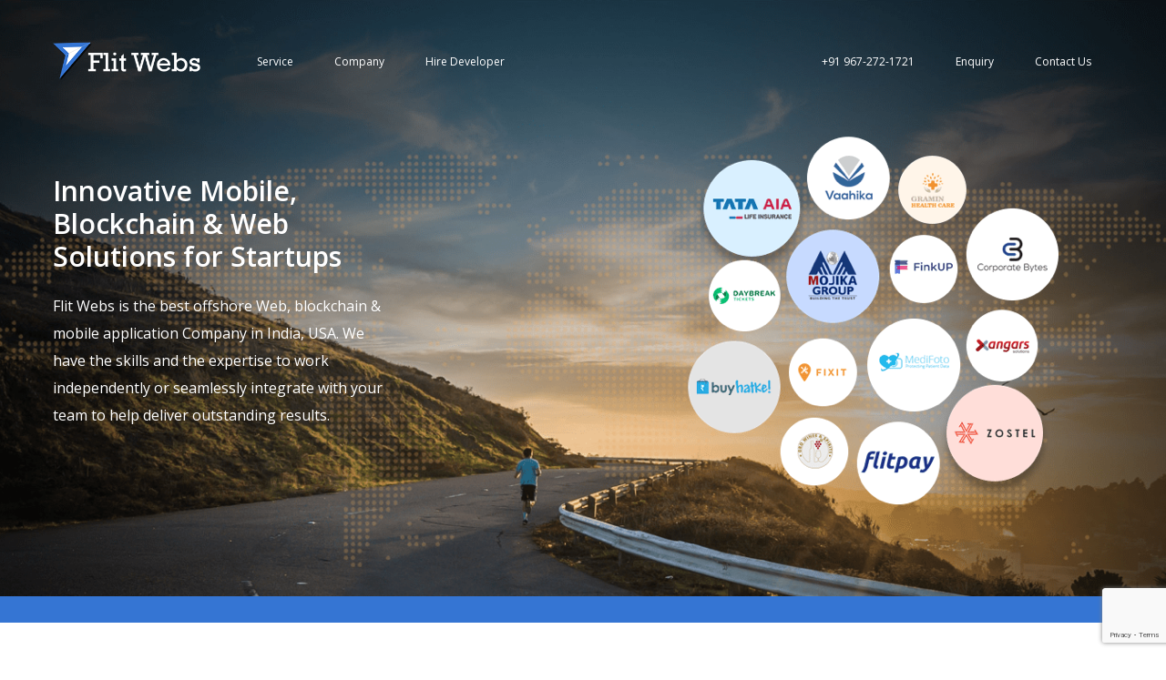

--- FILE ---
content_type: text/html; charset=utf-8
request_url: https://www.flitwebs.com/
body_size: 13587
content:
<!DOCTYPE html>


<html class="" lang="en">

<head>
    <meta charset="utf-8">
    <meta http-equiv="x-ua-compatible" content="ie=edge">
    <meta name="viewport" content="width=device-width, initial-scale=1">
    <link rel="icon" type="image/png" href="/static/images/favicon.ico" />

    <title>Flit Webs | Innovative Mobile, Blockchain & Web Solutions for Startups & Enterprises</title>
    <meta name="description" content="Flit Webs is the best offshore Web, blockchain & mobile Development agency in India, USA. We have the skills and the expertise to work independently or seamlessly integrate with your team to help deliver outstanding results.">
    <meta name="google-site-verification" content="ZsUVrzp6JG4-W8Q6ZoRr1w4Fh_dF_cz5auxRfy8usXk" />
    <script type="application/ld+json">
        {
            "@context": "https://schema.org/",
            "@type": "Organization",
            "name": "Flit Webs",
            "url": "https://www.flitwebs.com/",
            "logo": "https://www.flitwebs.com/static/img/logo.png",
            "sameAs": [
                "https://twitter.com/flitwebs",
                "https://www.linkedin.com/company/flit-webs",
                "https://www.facebook.com/flitwebs/",
                "https://plus.google.com/+FlitwebsIN",
                "https://www.pinterest.com/flitwebs/",
                "https://www.instagram.com/flitwebs/"
            ]
        }
    </script>
    <script type="application/ld+json">
        {
            "@context": "https://schema.org",
            "@type": "WebSite",
            "name": "Flit Webs",
            "url": "https://www.flitwebs.com/"
        }
    </script>


    <link rel="stylesheet" href="/static/css/bootstrap.min.css">
    <link rel="stylesheet" href="/static/css/font-awesome.min.css">
    <link rel="stylesheet" href="/static/css/owl.carousel.min.css">
    <link href="/static/select/dist/css/select2.min.css" rel="stylesheet" />
    <link rel="stylesheet" href="/static/css/style.css">
    <link rel="stylesheet" href="/static/css/icon.css">
    <script src="/static/js/jquery-3.2.1.min.js"></script>
    <script async src="https://www.googletagmanager.com/gtag/js?id=UA-133445665-1"></script>
    <script>
        window.dataLayer = window.dataLayer || [];

        function gtag() {
            dataLayer.push(arguments);
        }
        gtag('js', new Date());
        gtag('config', 'UA-133445665-1');
    </script>
    <link rel="stylesheet" href="https://code.jquery.com/ui/1.10.3/themes/smoothness/jquery-ui.css" />
    <link rel="stylesheet" href="https://cdnjs.cloudflare.com/ajax/libs/toastr.js/latest/toastr.css">
    <link rel="stylesheet" href="https://cdnjs.cloudflare.com/ajax/libs/jquery-toast-plugin/1.3.2/jquery.toast.min.css" integrity="sha512-wJgJNTBBkLit7ymC6vvzM1EcSWeM9mmOu+1USHaRBbHkm6W9EgM0HY27+UtUaprntaYQJF75rc8gjxllKs5OIQ==" crossorigin="anonymous" referrerpolicy="no-referrer"
    />
    <style type="text/css">
        .up_button {
            padding: 7px;
            border: none;
            background-color: #3575d3;
            color: white;
            border-radius: 5px;
            cursor: pointer;
        }
        
        ul#ui-id-1 {
            /* scroll-behavior: auto; */
            max-height: 160px;
            overflow: auto;
        }
        
        .dropdown-menu {
            width: 80%!important;
            max-height: 340px;
            overflow-y: auto;
        }
        
        .ui-state-focus {
            background: #3575d3 !important;
            color: white !important;
            border: none !important;
        }
    </style>
    <script type="text/javascript">
        var count = 10; // Timer
        var redirect = "/"; // Target URL

        function countDown() {
            var timer = document.getElementById("timer"); // Timer ID
            if (count > 0) {
                count--;
                timer.innerHTML = "This page will redirect to Homepage in " + count + " seconds."; // Timer Message
                setTimeout("countDown()", 1000);
            } else {
                window.location.href = redirect;
            }
        }
    </script>
</head>

<body class="">
    <header class=" header_wrapper">
        <div class="example">
            <div class="container">
                <nav class="navbar navbar-expand-lg navbar-light p-0">
                    <a class="navbar-brand mr-3 mr-xl-5" href="/">
                        <img class="logo-white" src="/static/images/logo.png" alt="Flit Webs">
                        <img class="logo-blue" src="/static/images/logo-blue.png" alt="Flit Webs">
                    </a>
                    <button class="navbar-toggler" type="button" data-toggle="collapse" data-target="#navbarSupportedContent" aria-controls="navbarSupportedContent" aria-expanded="false" aria-label="Toggle navigation">
          <span class="navbar-toggler-icon"></span>
        </button>
                    <div class="collapse navbar-collapse" id="navbarSupportedContent">
                        <ul class="navbar-nav  py-4 py-md-0">

                            <li class="activemultimenu">
                                <a class="nav-link dropdown-toggle" href="#/" id="navbarService" role="button" data-toggle="dropdown" aria-haspopup="true" aria-expanded="false">Service</a>

                                <ul class="dropdown-menu p-0 m-0" aria-labelledby="navbarService">

                                    <div class="d-block d-lg-flex flex-wrap">
                                        <!-- 5 -->


                                        <div class="flex-3 subMenu br">

                                            <div class="heading"><span><a href="/mobile-app-development/">Mobile App Development</a></span></div>
                                            <div class="linkList">
                                                <ul class="p-0 m-0">

                                                    <li><a class="nav-link" href="/mobile/android-app-development/">Android App Development</a></li>

                                                    <li><a class="nav-link" href="/mobile/iphone-app-development/">IPhone App Development</a></li>

                                                    <li><a class="nav-link" href="/mobile/ionic-app-development/">Ionic App Development</a></li>

                                                    <li><a class="nav-link" href="/mobile/swift-app-development/">Swift App Development</a></li>

                                                    <li><a class="nav-link" href="/mobile/ipad-app-development/">IPad App Development</a></li>

                                                    <li><a class="nav-link" href="/mobile/game-app-development/">Game App Development</a></li>

                                                    <li><a class="nav-link" href="/mobile/hybrid-app-development/">Hybrid App Development</a></li>

                                                    <li><a class="nav-link" href="/mobile/phonegap-app-development/">PhoneGap App Development</a></li>

                                                </ul>
                                            </div>
                                        </div>


                                        <div class="flex-3 subMenu br">

                                            <div class="heading"><span><a href="/blockchain-development/">Blockchain Development</a></span></div>
                                            <div class="linkList">
                                                <ul class="p-0 m-0">

                                                    <li><a class="nav-link" href="/blockchain/cryptocurrency-exchange-development/">Cryptocurrency Exchange</a></li>

                                                    <li><a class="nav-link" href="/blockchain/bitcoin-exchange-development/">Bitcoin Exchange</a></li>

                                                    <li><a class="nav-link" href="/blockchain/ripple-wallet-development/">Ripple Exchange</a></li>

                                                    <li><a class="nav-link" href="/blockchain/ethereum-wallet-development/">Ethereum Exchange</a></li>

                                                    <li><a class="nav-link" href="/blockchain/ico-development/">ICO Development</a></li>

                                                    <li><a class="nav-link" href="/blockchain/new-cryptocoin-development/">New Cryptocoin</a></li>

                                                    <li><a class="nav-link" href="/blockchain/cryptocurrency-marketing/">Cryptocurrency Marketing</a></li>

                                                </ul>
                                            </div>
                                        </div>


                                        <div class="flex-3 subMenu br">

                                            <div class="heading"><span><a href="/website-design/">Website Design</a></span></div>
                                            <div class="linkList">
                                                <ul class="p-0 m-0">

                                                    <li><a class="nav-link" href="/design/logo-design/">Logo Design</a></li>

                                                    <li><a class="nav-link" href="/design/graphic-design/">Graphic Design</a></li>

                                                    <li><a class="nav-link" href="/design/custom-web-design/">Custom Web Design</a></li>

                                                    <li><a class="nav-link" href="/design/static-web-design/">Static Web Design</a></li>

                                                    <li><a class="nav-link" href="/design/responsive-web-design/">Responsive web Design</a></li>

                                                    <li><a class="nav-link" href="/design/mobile-ui-ux-design/">Mobile UI/UX Design</a></li>

                                                </ul>
                                            </div>
                                        </div>


                                        <div class="flex-3 subMenu br">

                                            <div class="heading"><span><a href="/digital-marketing-company/">Digital Marketing</a></span></div>
                                            <div class="linkList">
                                                <ul class="p-0 m-0">

                                                    <li><a class="nav-link" href="/marketing/search-engine-optimization/">Search Engine Optimization</a></li>

                                                    <li><a class="nav-link" href="/marketing/pay-per-click-marketing/">Pay Per Click Campaign</a></li>

                                                    <li><a class="nav-link" href="/marketing/social-media-marketing/">Social Media Marketing</a></li>

                                                    <li><a class="nav-link" href="/marketing/social-media-optimization/">Social Media Optimization</a></li>

                                                    <li><a class="nav-link" href="/marketing/reputation-management/">Reputation Management</a></li>

                                                    <li><a class="nav-link" href="/marketing/brand-development/">Brand Development</a></li>

                                                </ul>
                                            </div>
                                        </div>


                                        <div class="flex-3 subMenu br">

                                            <div class="heading"><span><a href="/website-development/">Website Development</a></span></div>
                                            <div class="linkList">
                                                <ul class="p-0 m-0">

                                                    <li><a class="nav-link" href="/development/php-web-development/">PHP Web Development</a></li>

                                                    <li><a class="nav-link" href="/development/codeigniter-web-development/">Codeigniter  Web Development</a></li>

                                                    <li><a class="nav-link" href="/development/angularjs-web-development/">AngularJs Development</a></li>

                                                    <li><a class="nav-link" href="/development/nodejs-web-development/">NodeJS Web Development</a></li>

                                                    <li><a class="nav-link" href="/development/reactjs-web-development/">ReactJs Web Development</a></li>

                                                    <li><a class="nav-link" href="/development/python-web-development/">Python Web Development</a></li>

                                                    <li><a class="nav-link" href="/development/django-web-development/">Django Web Development</a></li>

                                                    <li><a class="nav-link" href="/development/ruby-rails-web-development/">Ruby on Rails Web Development</a></li>

                                                    <li><a class="nav-link" href="/development/wordpress-development/">WordPress Web Development</a></li>

                                                    <li><a class="nav-link" href="/development/mongodb-development/">MongoDB Web Development</a></li>

                                                    <li><a class="nav-link" href="/development/golang-web-development/">Golang Web Development</a></li>

                                                </ul>
                                            </div>
                                        </div>

                                    </div>

                                </ul>

                                <ul class="dropdown-menu p-0 m-0" aria-labelledby="navbarService">

                                    <div class="d-block d-lg-flex flex-wrap">
                                        <!-- 5 -->


                                        <div class="flex-3 subMenu br">

                                            <div class="heading"><span><a href="/mobile-app-development/">Mobile App Development</a></span></div>
                                            <div class="linkList">
                                                <ul class="p-0 m-0">

                                                    <li><a class="nav-link" href="/mobile/android-app-development/">Android App Development</a></li>

                                                    <li><a class="nav-link" href="/mobile/iphone-app-development/">IPhone App Development</a></li>

                                                    <li><a class="nav-link" href="/mobile/ionic-app-development/">Ionic App Development</a></li>

                                                    <li><a class="nav-link" href="/mobile/swift-app-development/">Swift App Development</a></li>

                                                    <li><a class="nav-link" href="/mobile/ipad-app-development/">IPad App Development</a></li>

                                                    <li><a class="nav-link" href="/mobile/game-app-development/">Game App Development</a></li>

                                                    <li><a class="nav-link" href="/mobile/hybrid-app-development/">Hybrid App Development</a></li>

                                                    <li><a class="nav-link" href="/mobile/phonegap-app-development/">PhoneGap App Development</a></li>

                                                </ul>
                                            </div>
                                        </div>


                                        <div class="flex-3 subMenu br">

                                            <div class="heading"><span><a href="/blockchain-development/">Blockchain Development</a></span></div>
                                            <div class="linkList">
                                                <ul class="p-0 m-0">

                                                    <li><a class="nav-link" href="/blockchain/cryptocurrency-exchange-development/">Cryptocurrency Exchange</a></li>

                                                    <li><a class="nav-link" href="/blockchain/bitcoin-exchange-development/">Bitcoin Exchange</a></li>

                                                    <li><a class="nav-link" href="/blockchain/ripple-wallet-development/">Ripple Exchange</a></li>

                                                    <li><a class="nav-link" href="/blockchain/ethereum-wallet-development/">Ethereum Exchange</a></li>

                                                    <li><a class="nav-link" href="/blockchain/ico-development/">ICO Development</a></li>

                                                    <li><a class="nav-link" href="/blockchain/new-cryptocoin-development/">New Cryptocoin</a></li>

                                                    <li><a class="nav-link" href="/blockchain/cryptocurrency-marketing/">Cryptocurrency Marketing</a></li>

                                                </ul>
                                            </div>
                                        </div>


                                        <div class="flex-3 subMenu br">

                                            <div class="heading"><span><a href="/website-design/">Website Design</a></span></div>
                                            <div class="linkList">
                                                <ul class="p-0 m-0">

                                                    <li><a class="nav-link" href="/design/logo-design/">Logo Design</a></li>

                                                    <li><a class="nav-link" href="/design/graphic-design/">Graphic Design</a></li>

                                                    <li><a class="nav-link" href="/design/custom-web-design/">Custom Web Design</a></li>

                                                    <li><a class="nav-link" href="/design/static-web-design/">Static Web Design</a></li>

                                                    <li><a class="nav-link" href="/design/responsive-web-design/">Responsive web Design</a></li>

                                                    <li><a class="nav-link" href="/design/mobile-ui-ux-design/">Mobile UI/UX Design</a></li>

                                                </ul>
                                            </div>
                                        </div>


                                        <div class="flex-3 subMenu br">

                                            <div class="heading"><span><a href="/digital-marketing-company/">Digital Marketing</a></span></div>
                                            <div class="linkList">
                                                <ul class="p-0 m-0">

                                                    <li><a class="nav-link" href="/marketing/search-engine-optimization/">Search Engine Optimization</a></li>

                                                    <li><a class="nav-link" href="/marketing/pay-per-click-marketing/">Pay Per Click Campaign</a></li>

                                                    <li><a class="nav-link" href="/marketing/social-media-marketing/">Social Media Marketing</a></li>

                                                    <li><a class="nav-link" href="/marketing/social-media-optimization/">Social Media Optimization</a></li>

                                                    <li><a class="nav-link" href="/marketing/reputation-management/">Reputation Management</a></li>

                                                    <li><a class="nav-link" href="/marketing/brand-development/">Brand Development</a></li>

                                                </ul>
                                            </div>
                                        </div>


                                        <div class="flex-3 subMenu br">

                                            <div class="heading"><span><a href="/website-development/">Website Development</a></span></div>
                                            <div class="linkList">
                                                <ul class="p-0 m-0">

                                                    <li><a class="nav-link" href="/development/php-web-development/">PHP Web Development</a></li>

                                                    <li><a class="nav-link" href="/development/codeigniter-web-development/">Codeigniter  Web Development</a></li>

                                                    <li><a class="nav-link" href="/development/angularjs-web-development/">AngularJs Development</a></li>

                                                    <li><a class="nav-link" href="/development/nodejs-web-development/">NodeJS Web Development</a></li>

                                                    <li><a class="nav-link" href="/development/reactjs-web-development/">ReactJs Web Development</a></li>

                                                    <li><a class="nav-link" href="/development/python-web-development/">Python Web Development</a></li>

                                                    <li><a class="nav-link" href="/development/django-web-development/">Django Web Development</a></li>

                                                    <li><a class="nav-link" href="/development/ruby-rails-web-development/">Ruby on Rails Web Development</a></li>

                                                    <li><a class="nav-link" href="/development/wordpress-development/">WordPress Web Development</a></li>

                                                    <li><a class="nav-link" href="/development/mongodb-development/">MongoDB Web Development</a></li>

                                                    <li><a class="nav-link" href="/development/golang-web-development/">Golang Web Development</a></li>

                                                </ul>
                                            </div>
                                        </div>

                                    </div>

                                </ul>

                                <ul class="dropdown-menu p-0 m-0" aria-labelledby="navbarService">

                                    <div class="d-block d-lg-flex flex-wrap">
                                        <!-- 5 -->


                                        <div class="flex-3 subMenu br">

                                            <div class="heading"><span><a href="/mobile-app-development/">Mobile App Development</a></span></div>
                                            <div class="linkList">
                                                <ul class="p-0 m-0">

                                                    <li><a class="nav-link" href="/mobile/android-app-development/">Android App Development</a></li>

                                                    <li><a class="nav-link" href="/mobile/iphone-app-development/">IPhone App Development</a></li>

                                                    <li><a class="nav-link" href="/mobile/ionic-app-development/">Ionic App Development</a></li>

                                                    <li><a class="nav-link" href="/mobile/swift-app-development/">Swift App Development</a></li>

                                                    <li><a class="nav-link" href="/mobile/ipad-app-development/">IPad App Development</a></li>

                                                    <li><a class="nav-link" href="/mobile/game-app-development/">Game App Development</a></li>

                                                    <li><a class="nav-link" href="/mobile/hybrid-app-development/">Hybrid App Development</a></li>

                                                    <li><a class="nav-link" href="/mobile/phonegap-app-development/">PhoneGap App Development</a></li>

                                                </ul>
                                            </div>
                                        </div>


                                        <div class="flex-3 subMenu br">

                                            <div class="heading"><span><a href="/blockchain-development/">Blockchain Development</a></span></div>
                                            <div class="linkList">
                                                <ul class="p-0 m-0">

                                                    <li><a class="nav-link" href="/blockchain/cryptocurrency-exchange-development/">Cryptocurrency Exchange</a></li>

                                                    <li><a class="nav-link" href="/blockchain/bitcoin-exchange-development/">Bitcoin Exchange</a></li>

                                                    <li><a class="nav-link" href="/blockchain/ripple-wallet-development/">Ripple Exchange</a></li>

                                                    <li><a class="nav-link" href="/blockchain/ethereum-wallet-development/">Ethereum Exchange</a></li>

                                                    <li><a class="nav-link" href="/blockchain/ico-development/">ICO Development</a></li>

                                                    <li><a class="nav-link" href="/blockchain/new-cryptocoin-development/">New Cryptocoin</a></li>

                                                    <li><a class="nav-link" href="/blockchain/cryptocurrency-marketing/">Cryptocurrency Marketing</a></li>

                                                </ul>
                                            </div>
                                        </div>


                                        <div class="flex-3 subMenu br">

                                            <div class="heading"><span><a href="/website-design/">Website Design</a></span></div>
                                            <div class="linkList">
                                                <ul class="p-0 m-0">

                                                    <li><a class="nav-link" href="/design/logo-design/">Logo Design</a></li>

                                                    <li><a class="nav-link" href="/design/graphic-design/">Graphic Design</a></li>

                                                    <li><a class="nav-link" href="/design/custom-web-design/">Custom Web Design</a></li>

                                                    <li><a class="nav-link" href="/design/static-web-design/">Static Web Design</a></li>

                                                    <li><a class="nav-link" href="/design/responsive-web-design/">Responsive web Design</a></li>

                                                    <li><a class="nav-link" href="/design/mobile-ui-ux-design/">Mobile UI/UX Design</a></li>

                                                </ul>
                                            </div>
                                        </div>


                                        <div class="flex-3 subMenu br">

                                            <div class="heading"><span><a href="/digital-marketing-company/">Digital Marketing</a></span></div>
                                            <div class="linkList">
                                                <ul class="p-0 m-0">

                                                    <li><a class="nav-link" href="/marketing/search-engine-optimization/">Search Engine Optimization</a></li>

                                                    <li><a class="nav-link" href="/marketing/pay-per-click-marketing/">Pay Per Click Campaign</a></li>

                                                    <li><a class="nav-link" href="/marketing/social-media-marketing/">Social Media Marketing</a></li>

                                                    <li><a class="nav-link" href="/marketing/social-media-optimization/">Social Media Optimization</a></li>

                                                    <li><a class="nav-link" href="/marketing/reputation-management/">Reputation Management</a></li>

                                                    <li><a class="nav-link" href="/marketing/brand-development/">Brand Development</a></li>

                                                </ul>
                                            </div>
                                        </div>


                                        <div class="flex-3 subMenu br">

                                            <div class="heading"><span><a href="/website-development/">Website Development</a></span></div>
                                            <div class="linkList">
                                                <ul class="p-0 m-0">

                                                    <li><a class="nav-link" href="/development/php-web-development/">PHP Web Development</a></li>

                                                    <li><a class="nav-link" href="/development/codeigniter-web-development/">Codeigniter  Web Development</a></li>

                                                    <li><a class="nav-link" href="/development/angularjs-web-development/">AngularJs Development</a></li>

                                                    <li><a class="nav-link" href="/development/nodejs-web-development/">NodeJS Web Development</a></li>

                                                    <li><a class="nav-link" href="/development/reactjs-web-development/">ReactJs Web Development</a></li>

                                                    <li><a class="nav-link" href="/development/python-web-development/">Python Web Development</a></li>

                                                    <li><a class="nav-link" href="/development/django-web-development/">Django Web Development</a></li>

                                                    <li><a class="nav-link" href="/development/ruby-rails-web-development/">Ruby on Rails Web Development</a></li>

                                                    <li><a class="nav-link" href="/development/wordpress-development/">WordPress Web Development</a></li>

                                                    <li><a class="nav-link" href="/development/mongodb-development/">MongoDB Web Development</a></li>

                                                    <li><a class="nav-link" href="/development/golang-web-development/">Golang Web Development</a></li>

                                                </ul>
                                            </div>
                                        </div>

                                    </div>

                                </ul>

                                <ul class="dropdown-menu p-0 m-0" aria-labelledby="navbarService">

                                    <div class="d-block d-lg-flex flex-wrap">
                                        <!-- 5 -->


                                        <div class="flex-3 subMenu br">

                                            <div class="heading"><span><a href="/mobile-app-development/">Mobile App Development</a></span></div>
                                            <div class="linkList">
                                                <ul class="p-0 m-0">

                                                    <li><a class="nav-link" href="/mobile/android-app-development/">Android App Development</a></li>

                                                    <li><a class="nav-link" href="/mobile/iphone-app-development/">IPhone App Development</a></li>

                                                    <li><a class="nav-link" href="/mobile/ionic-app-development/">Ionic App Development</a></li>

                                                    <li><a class="nav-link" href="/mobile/swift-app-development/">Swift App Development</a></li>

                                                    <li><a class="nav-link" href="/mobile/ipad-app-development/">IPad App Development</a></li>

                                                    <li><a class="nav-link" href="/mobile/game-app-development/">Game App Development</a></li>

                                                    <li><a class="nav-link" href="/mobile/hybrid-app-development/">Hybrid App Development</a></li>

                                                    <li><a class="nav-link" href="/mobile/phonegap-app-development/">PhoneGap App Development</a></li>

                                                </ul>
                                            </div>
                                        </div>


                                        <div class="flex-3 subMenu br">

                                            <div class="heading"><span><a href="/blockchain-development/">Blockchain Development</a></span></div>
                                            <div class="linkList">
                                                <ul class="p-0 m-0">

                                                    <li><a class="nav-link" href="/blockchain/cryptocurrency-exchange-development/">Cryptocurrency Exchange</a></li>

                                                    <li><a class="nav-link" href="/blockchain/bitcoin-exchange-development/">Bitcoin Exchange</a></li>

                                                    <li><a class="nav-link" href="/blockchain/ripple-wallet-development/">Ripple Exchange</a></li>

                                                    <li><a class="nav-link" href="/blockchain/ethereum-wallet-development/">Ethereum Exchange</a></li>

                                                    <li><a class="nav-link" href="/blockchain/ico-development/">ICO Development</a></li>

                                                    <li><a class="nav-link" href="/blockchain/new-cryptocoin-development/">New Cryptocoin</a></li>

                                                    <li><a class="nav-link" href="/blockchain/cryptocurrency-marketing/">Cryptocurrency Marketing</a></li>

                                                </ul>
                                            </div>
                                        </div>


                                        <div class="flex-3 subMenu br">

                                            <div class="heading"><span><a href="/website-design/">Website Design</a></span></div>
                                            <div class="linkList">
                                                <ul class="p-0 m-0">

                                                    <li><a class="nav-link" href="/design/logo-design/">Logo Design</a></li>

                                                    <li><a class="nav-link" href="/design/graphic-design/">Graphic Design</a></li>

                                                    <li><a class="nav-link" href="/design/custom-web-design/">Custom Web Design</a></li>

                                                    <li><a class="nav-link" href="/design/static-web-design/">Static Web Design</a></li>

                                                    <li><a class="nav-link" href="/design/responsive-web-design/">Responsive web Design</a></li>

                                                    <li><a class="nav-link" href="/design/mobile-ui-ux-design/">Mobile UI/UX Design</a></li>

                                                </ul>
                                            </div>
                                        </div>


                                        <div class="flex-3 subMenu br">

                                            <div class="heading"><span><a href="/digital-marketing-company/">Digital Marketing</a></span></div>
                                            <div class="linkList">
                                                <ul class="p-0 m-0">

                                                    <li><a class="nav-link" href="/marketing/search-engine-optimization/">Search Engine Optimization</a></li>

                                                    <li><a class="nav-link" href="/marketing/pay-per-click-marketing/">Pay Per Click Campaign</a></li>

                                                    <li><a class="nav-link" href="/marketing/social-media-marketing/">Social Media Marketing</a></li>

                                                    <li><a class="nav-link" href="/marketing/social-media-optimization/">Social Media Optimization</a></li>

                                                    <li><a class="nav-link" href="/marketing/reputation-management/">Reputation Management</a></li>

                                                    <li><a class="nav-link" href="/marketing/brand-development/">Brand Development</a></li>

                                                </ul>
                                            </div>
                                        </div>


                                        <div class="flex-3 subMenu br">

                                            <div class="heading"><span><a href="/website-development/">Website Development</a></span></div>
                                            <div class="linkList">
                                                <ul class="p-0 m-0">

                                                    <li><a class="nav-link" href="/development/php-web-development/">PHP Web Development</a></li>

                                                    <li><a class="nav-link" href="/development/codeigniter-web-development/">Codeigniter  Web Development</a></li>

                                                    <li><a class="nav-link" href="/development/angularjs-web-development/">AngularJs Development</a></li>

                                                    <li><a class="nav-link" href="/development/nodejs-web-development/">NodeJS Web Development</a></li>

                                                    <li><a class="nav-link" href="/development/reactjs-web-development/">ReactJs Web Development</a></li>

                                                    <li><a class="nav-link" href="/development/python-web-development/">Python Web Development</a></li>

                                                    <li><a class="nav-link" href="/development/django-web-development/">Django Web Development</a></li>

                                                    <li><a class="nav-link" href="/development/ruby-rails-web-development/">Ruby on Rails Web Development</a></li>

                                                    <li><a class="nav-link" href="/development/wordpress-development/">WordPress Web Development</a></li>

                                                    <li><a class="nav-link" href="/development/mongodb-development/">MongoDB Web Development</a></li>

                                                    <li><a class="nav-link" href="/development/golang-web-development/">Golang Web Development</a></li>

                                                </ul>
                                            </div>
                                        </div>

                                    </div>

                                </ul>

                                <ul class="dropdown-menu p-0 m-0" aria-labelledby="navbarService">

                                    <div class="d-block d-lg-flex flex-wrap">
                                        <!-- 5 -->


                                        <div class="flex-3 subMenu br">

                                            <div class="heading"><span><a href="/mobile-app-development/">Mobile App Development</a></span></div>
                                            <div class="linkList">
                                                <ul class="p-0 m-0">

                                                    <li><a class="nav-link" href="/mobile/android-app-development/">Android App Development</a></li>

                                                    <li><a class="nav-link" href="/mobile/iphone-app-development/">IPhone App Development</a></li>

                                                    <li><a class="nav-link" href="/mobile/ionic-app-development/">Ionic App Development</a></li>

                                                    <li><a class="nav-link" href="/mobile/swift-app-development/">Swift App Development</a></li>

                                                    <li><a class="nav-link" href="/mobile/ipad-app-development/">IPad App Development</a></li>

                                                    <li><a class="nav-link" href="/mobile/game-app-development/">Game App Development</a></li>

                                                    <li><a class="nav-link" href="/mobile/hybrid-app-development/">Hybrid App Development</a></li>

                                                    <li><a class="nav-link" href="/mobile/phonegap-app-development/">PhoneGap App Development</a></li>

                                                </ul>
                                            </div>
                                        </div>


                                        <div class="flex-3 subMenu br">

                                            <div class="heading"><span><a href="/blockchain-development/">Blockchain Development</a></span></div>
                                            <div class="linkList">
                                                <ul class="p-0 m-0">

                                                    <li><a class="nav-link" href="/blockchain/cryptocurrency-exchange-development/">Cryptocurrency Exchange</a></li>

                                                    <li><a class="nav-link" href="/blockchain/bitcoin-exchange-development/">Bitcoin Exchange</a></li>

                                                    <li><a class="nav-link" href="/blockchain/ripple-wallet-development/">Ripple Exchange</a></li>

                                                    <li><a class="nav-link" href="/blockchain/ethereum-wallet-development/">Ethereum Exchange</a></li>

                                                    <li><a class="nav-link" href="/blockchain/ico-development/">ICO Development</a></li>

                                                    <li><a class="nav-link" href="/blockchain/new-cryptocoin-development/">New Cryptocoin</a></li>

                                                    <li><a class="nav-link" href="/blockchain/cryptocurrency-marketing/">Cryptocurrency Marketing</a></li>

                                                </ul>
                                            </div>
                                        </div>


                                        <div class="flex-3 subMenu br">

                                            <div class="heading"><span><a href="/website-design/">Website Design</a></span></div>
                                            <div class="linkList">
                                                <ul class="p-0 m-0">

                                                    <li><a class="nav-link" href="/design/logo-design/">Logo Design</a></li>

                                                    <li><a class="nav-link" href="/design/graphic-design/">Graphic Design</a></li>

                                                    <li><a class="nav-link" href="/design/custom-web-design/">Custom Web Design</a></li>

                                                    <li><a class="nav-link" href="/design/static-web-design/">Static Web Design</a></li>

                                                    <li><a class="nav-link" href="/design/responsive-web-design/">Responsive web Design</a></li>

                                                    <li><a class="nav-link" href="/design/mobile-ui-ux-design/">Mobile UI/UX Design</a></li>

                                                </ul>
                                            </div>
                                        </div>


                                        <div class="flex-3 subMenu br">

                                            <div class="heading"><span><a href="/digital-marketing-company/">Digital Marketing</a></span></div>
                                            <div class="linkList">
                                                <ul class="p-0 m-0">

                                                    <li><a class="nav-link" href="/marketing/search-engine-optimization/">Search Engine Optimization</a></li>

                                                    <li><a class="nav-link" href="/marketing/pay-per-click-marketing/">Pay Per Click Campaign</a></li>

                                                    <li><a class="nav-link" href="/marketing/social-media-marketing/">Social Media Marketing</a></li>

                                                    <li><a class="nav-link" href="/marketing/social-media-optimization/">Social Media Optimization</a></li>

                                                    <li><a class="nav-link" href="/marketing/reputation-management/">Reputation Management</a></li>

                                                    <li><a class="nav-link" href="/marketing/brand-development/">Brand Development</a></li>

                                                </ul>
                                            </div>
                                        </div>


                                        <div class="flex-3 subMenu br">

                                            <div class="heading"><span><a href="/website-development/">Website Development</a></span></div>
                                            <div class="linkList">
                                                <ul class="p-0 m-0">

                                                    <li><a class="nav-link" href="/development/php-web-development/">PHP Web Development</a></li>

                                                    <li><a class="nav-link" href="/development/codeigniter-web-development/">Codeigniter  Web Development</a></li>

                                                    <li><a class="nav-link" href="/development/angularjs-web-development/">AngularJs Development</a></li>

                                                    <li><a class="nav-link" href="/development/nodejs-web-development/">NodeJS Web Development</a></li>

                                                    <li><a class="nav-link" href="/development/reactjs-web-development/">ReactJs Web Development</a></li>

                                                    <li><a class="nav-link" href="/development/python-web-development/">Python Web Development</a></li>

                                                    <li><a class="nav-link" href="/development/django-web-development/">Django Web Development</a></li>

                                                    <li><a class="nav-link" href="/development/ruby-rails-web-development/">Ruby on Rails Web Development</a></li>

                                                    <li><a class="nav-link" href="/development/wordpress-development/">WordPress Web Development</a></li>

                                                    <li><a class="nav-link" href="/development/mongodb-development/">MongoDB Web Development</a></li>

                                                    <li><a class="nav-link" href="/development/golang-web-development/">Golang Web Development</a></li>

                                                </ul>
                                            </div>
                                        </div>

                                    </div>

                                </ul>

                            </li>

                            <li class="activemultimenu nav-item">
                                <a class="nav-link dropdown-toggle" href="#/" id="navbarService" role="button" data-toggle="dropdown" aria-haspopup="true" aria-expanded="false">Company</a>

                                <ul class="dropdown-menu p-0 m-0" aria-labelledby="navbarService">

                                    <div class="d-block d-lg-flex flex-wrap">
                                        <div class="flex-1 subMenu">
                                            <div class="linkList">
                                                <ul class="p-0 m-0">

                                                    <li><a class="nav-link" href="/contact-us/">Contact Us</a></li>

                                                    <li><a class="nav-link" href="/enquiry/">Enquiry</a></li>

                                                    <li><a class="nav-link" href="/careers/">Careers</a></li>

                                                    <li><a class="nav-link" href="/about-us/">About Us</a></li>

                                                </ul>
                                            </div>
                                        </div>
                                    </div>

                                </ul>

                                <ul class="dropdown-menu p-0 m-0" aria-labelledby="navbarService">

                                    <div class="d-block d-lg-flex flex-wrap">
                                        <div class="flex-1 subMenu">
                                            <div class="linkList">
                                                <ul class="p-0 m-0">

                                                    <li><a class="nav-link" href="/contact-us/">Contact Us</a></li>

                                                    <li><a class="nav-link" href="/enquiry/">Enquiry</a></li>

                                                    <li><a class="nav-link" href="/careers/">Careers</a></li>

                                                    <li><a class="nav-link" href="/about-us/">About Us</a></li>

                                                </ul>
                                            </div>
                                        </div>
                                    </div>

                                </ul>

                                <ul class="dropdown-menu p-0 m-0" aria-labelledby="navbarService">

                                    <div class="d-block d-lg-flex flex-wrap">
                                        <div class="flex-1 subMenu">
                                            <div class="linkList">
                                                <ul class="p-0 m-0">

                                                    <li><a class="nav-link" href="/contact-us/">Contact Us</a></li>

                                                    <li><a class="nav-link" href="/enquiry/">Enquiry</a></li>

                                                    <li><a class="nav-link" href="/careers/">Careers</a></li>

                                                    <li><a class="nav-link" href="/about-us/">About Us</a></li>

                                                </ul>
                                            </div>
                                        </div>
                                    </div>

                                </ul>

                                <ul class="dropdown-menu p-0 m-0" aria-labelledby="navbarService">

                                    <div class="d-block d-lg-flex flex-wrap">
                                        <div class="flex-1 subMenu">
                                            <div class="linkList">
                                                <ul class="p-0 m-0">

                                                    <li><a class="nav-link" href="/contact-us/">Contact Us</a></li>

                                                    <li><a class="nav-link" href="/enquiry/">Enquiry</a></li>

                                                    <li><a class="nav-link" href="/careers/">Careers</a></li>

                                                    <li><a class="nav-link" href="/about-us/">About Us</a></li>

                                                </ul>
                                            </div>
                                        </div>
                                    </div>

                                </ul>

                            </li>

                            <li class="activemultimenu">
                                <a class="nav-link dropdown-toggle" href="#/" id="navbarService" role="button" data-toggle="dropdown" aria-haspopup="true" aria-expanded="false">Hire Developer</a>

                                <ul class="dropdown-menu p-0 m-0" aria-labelledby="navbarService">

                                    <div class="d-block d-lg-flex flex-wrap">
                                        <!-- 2 -->


                                        <div class="flex-2 subMenu br">

                                            <div class="heading"><span><a href="/hire-blockchain-developer/">Hire Blockchain Developer</a></span></div>
                                            <div class="linkList">
                                                <ul class="p-0 m-0">

                                                    <li><a class="nav-link" href="/hire-blockchain/hire-cryptocurrency-developer/">Hire Cryptocurrency Developer</a></li>

                                                    <li><a class="nav-link" href="/hire-blockchain/hire-ico-developer/">Hire ICO Developer</a></li>

                                                    <li><a class="nav-link" href="/hire-blockchain/hire-bitcoin-wallet-developer/">Hire Bitcoin Wallet Developer</a></li>

                                                    <li><a class="nav-link" href="/hire-blockchain/hire-ripple-developer/">Hire Ripple Developer</a></li>

                                                    <li><a class="nav-link" href="/hire-blockchain/hire-ethereum-wallet-developer/">Hire Ethereum Developer</a></li>

                                                </ul>
                                            </div>
                                        </div>


                                        <div class="flex-2 subMenu br">

                                            <div class="heading"><span><a href="/hire-web-developer/">Hire Web Developer</a></span></div>
                                            <div class="linkList">
                                                <ul class="p-0 m-0">

                                                    <li><a class="nav-link" href="/hire-developer/hire-django-developer/">Hire Django Developer</a></li>

                                                    <li><a class="nav-link" href="/hire-developer/hire-php-developer/">Hire Php Developer</a></li>

                                                    <li><a class="nav-link" href="/hire-developer/hire-wordpress-developer/">HIre Wordpress Developer</a></li>

                                                    <li><a class="nav-link" href="/hire-developer/hire-codeigniter-developer/">HIre Codeigniter Developer</a></li>

                                                    <li><a class="nav-link" href="/hire-developer/hire-reactjs-developer/">Hire ReactJs Developer</a></li>

                                                    <li><a class="nav-link" href="/hire-developer/hire-nodejs-developer/">Hire NodeJs Developer</a></li>

                                                    <li><a class="nav-link" href="/hire-developer/hire-ruby-on-rails-developer/">Hire Ruby on Rails Developer</a></li>

                                                    <li><a class="nav-link" href="/hire-developer/hire-angularjs-developer/">Hire AngularJS Developer</a></li>

                                                    <li><a class="nav-link" href="/hire-developer/hire-python-developer/">Hire Python Developer</a></li>

                                                </ul>
                                            </div>
                                        </div>

                                    </div>

                                </ul>

                                <ul class="dropdown-menu p-0 m-0" aria-labelledby="navbarService">

                                    <div class="d-block d-lg-flex flex-wrap">
                                        <!-- 2 -->


                                        <div class="flex-2 subMenu br">

                                            <div class="heading"><span><a href="/hire-blockchain-developer/">Hire Blockchain Developer</a></span></div>
                                            <div class="linkList">
                                                <ul class="p-0 m-0">

                                                    <li><a class="nav-link" href="/hire-blockchain/hire-cryptocurrency-developer/">Hire Cryptocurrency Developer</a></li>

                                                    <li><a class="nav-link" href="/hire-blockchain/hire-ico-developer/">Hire ICO Developer</a></li>

                                                    <li><a class="nav-link" href="/hire-blockchain/hire-bitcoin-wallet-developer/">Hire Bitcoin Wallet Developer</a></li>

                                                    <li><a class="nav-link" href="/hire-blockchain/hire-ripple-developer/">Hire Ripple Developer</a></li>

                                                    <li><a class="nav-link" href="/hire-blockchain/hire-ethereum-wallet-developer/">Hire Ethereum Developer</a></li>

                                                </ul>
                                            </div>
                                        </div>


                                        <div class="flex-2 subMenu br">

                                            <div class="heading"><span><a href="/hire-web-developer/">Hire Web Developer</a></span></div>
                                            <div class="linkList">
                                                <ul class="p-0 m-0">

                                                    <li><a class="nav-link" href="/hire-developer/hire-django-developer/">Hire Django Developer</a></li>

                                                    <li><a class="nav-link" href="/hire-developer/hire-php-developer/">Hire Php Developer</a></li>

                                                    <li><a class="nav-link" href="/hire-developer/hire-wordpress-developer/">HIre Wordpress Developer</a></li>

                                                    <li><a class="nav-link" href="/hire-developer/hire-codeigniter-developer/">HIre Codeigniter Developer</a></li>

                                                    <li><a class="nav-link" href="/hire-developer/hire-reactjs-developer/">Hire ReactJs Developer</a></li>

                                                    <li><a class="nav-link" href="/hire-developer/hire-nodejs-developer/">Hire NodeJs Developer</a></li>

                                                    <li><a class="nav-link" href="/hire-developer/hire-ruby-on-rails-developer/">Hire Ruby on Rails Developer</a></li>

                                                    <li><a class="nav-link" href="/hire-developer/hire-angularjs-developer/">Hire AngularJS Developer</a></li>

                                                    <li><a class="nav-link" href="/hire-developer/hire-python-developer/">Hire Python Developer</a></li>

                                                </ul>
                                            </div>
                                        </div>

                                    </div>

                                </ul>

                            </li>

                        </ul>
                        <ul class="navbar-nav ml-auto py-4 py-md-0 d-none d-lg-flex">
                            <li class="nav-item">
                                <a class="nav-link" href="tel:+91-967-272-1721">+91 967-272-1721</a>
                            </li>
                            <li class="nav-item">
                                <a class="nav-link" href="/enquiry/">Enquiry</a>
                            </li>
                            <li class="nav-item">
                                <a class="nav-link" href="/contact-us">Contact Us</a>
                            </li>
                        </ul>
                    </div>
                </nav>
            </div>
        </div>
    </header>



    <main>



        <section class="slider-main pt-150 pb-100">
            <div class="container">
                <div class="row">
                    <div class="col-xl-4 col-lg-6">
                        <h1 class="mb-4 mt-5">Innovative Mobile, Blockchain &amp; Web Solutions for Startups</h1>

                        <div>
                            <p>Flit Webs is the best offshore Web, blockchain &amp; mobile application Company in India, USA. We have the skills and the expertise to work independently or seamlessly integrate with your team to help deliver outstanding results.</p>
                        </div>

                    </div>
                    <div class="col-xl-5 col-lg-6  order-xl-12 text-lg-left text-center">
                        <div class="side_img">

                            <img src="/static/images/portfolio.png" alt="">

                        </div>
                    </div>
                    <div class="col-xl-3 order-xl-4"></div>
                </div>
        </section>
        <div class="ionicAppDevelopment p-3">
            <div class="container">
                <div class="row">
                    <div class="col-md-12 text-center">
                        <div class="m-0" style="color: white;"></div>
                    </div>
                </div>
            </div>
        </div>





        <section class="section featuredSolutions pt-60 pb-60">
            <div class="container">
                <div class="row">
                    <div class="col-md-6 col-lg-5 col-xl-4">
                        <div class="mr-0 mr-md-5">
                            <h2 class="mb-5 mt-4 pb-4 title-head">Featured <br>Solutions</h2>
                            <p class="mb-4">We help Startups and Small businesses Ideate, design, develop and launch their Mobile Application Ideas while keeping in mind startup constraints such as cost and timeline in mind.</p>
                            <p><a class="btn btnSeeAll" href="/enquiry/">Hire Us</a></p>
                        </div>
                    </div>
                    <div class="col-md-6 col-lg-7 col-xl-8 featuredCard">
                        <div class="row">

                            <div class="col-md-12 col-lg-6 col-xl-6">
                                <div class="card p-4 mr-0 mr-lg-3 mb-3 mb-lg-5">

                                    <h3><a href="/mobile-app-development/">+<br>Mobile App<br>Development</a></h3>

                                </div>
                            </div>

                            <div class="col-md-12 col-lg-6 col-xl-6">
                                <div class="card p-4 mr-0 mr-lg-3 mb-3 mb-lg-5">

                                    <h3><a href="/blockchain-development/">+<br>Blockchain<br>Development</a></h3>

                                </div>
                            </div>

                            <div class="col-md-12 col-lg-6 col-xl-6">
                                <div class="card p-4 mr-0 mr-lg-3 mb-3 mb-lg-5">

                                    <h3><a href="/website-design/">+<br>Website<br>Design</a></h3>

                                </div>
                            </div>

                            <div class="col-md-12 col-lg-6 col-xl-6">
                                <div class="card p-4 mr-0 mr-lg-3 mb-3 mb-lg-5">

                                    <h3><a href="/digital-marketing-company/">+<br>Digital<br>Marketing</a></h3>

                                </div>
                            </div>

                            <div class="col-md-12 col-lg-6 col-xl-6">
                                <div class="card p-4 mr-0 mr-lg-3 mb-3 mb-lg-5">

                                    <h3><a href="/website-development/">+<br>Website<br>Development</a></h3>

                                </div>
                            </div>

                        </div>
                    </div>
                </div>
            </div>
        </section>



        <div class="section aboutCompany pt-60 pb-60">
            <div class="container">
                <div class="row">
                    <div class="col-md-12 card p-md-5">
                        <div class="row">
                            <div class="col-md-6">
                                <div class="mb-4 mt-3 mr-0 mr-lg-5 pr-lg-5 mr-md-3 pr-0 pr-md-3">

                                    <p>Flit Webs is your one stop center for Web and Mobile Application Solutions. You can reach us for website development, mobile app development, block chain development and digital marketing.</p>

                                </div>
                            </div>
                            <div class="col-md-6">
                                <div class="row">
                                    <div class="col-6 mb-4 mb-lg-4">

                                        <img class="mb-2" src="/static/images/customers.png" alt="">

                                        <p class="m-0"><span>650+</span>Happy Clients</p>
                                    </div>
                                    <div class="col-6 mb-4">

                                        <img class="mb-2" src="/static/images/award.png" alt="">

                                        <p class="m-0"><span>8+ </span>Years in Business</p>
                                    </div>
                                    <div class="col-6 mb-4">

                                        <img class="mb-2" src="/static/images/product-categories.png" alt="">

                                        <p class="m-0"><span>195+</span>Technical Experts</p>
                                    </div>
                                    <div class="col-6 mb-4">

                                        <img class="mb-2" src="/static/images/onlime-stores.png" alt="">

                                        <p class="m-0"><span>750+</span>Products Delivered</p>
                                    </div>
                                </div>
                            </div>
                        </div>
                    </div>
                </div>
            </div>
        </div>



        <section class="section aboutFlitwebs pt-60 pb-60">
            <div class="container">
                <div class="row">
                    <div class="col-md-12 text-center heading_about mb-4">
                        <h3>About Flit Webs</h3>
                        <p>Web Design &amp; App Development Company India</p>
                    </div>
                    <div class="col-md-12 col-lg-6 col-xl-6">

                        <p class="mb-5">Flit Webs is your one stop center for Web and Mobile Application Solutions. You can reach us for website development, mobile app development, block chain development and digital marketing. Web and Mobile applications development
                            requires more than just the knowledge of the technology and coding skills. We at Flit Webs, ensure the discipline that is needed for properly communicating the client requirements and planning the workflow to achieve them.
                            We have a team of enthusiastic and talented developers who help us in keeping our promise of delivering best services with maximum satisfaction. You can rely on us for our technical flexibility and resourcefulness for developing
                            quality solutions.</p>

                        <p>We encourage our developers for not just providing the technical labor for building the applications but also their valuable experience in making key decisions related to the same. Our commitment to provide the best solution to
                            the customer binds us to stay updated with the latest technologies and approaches available in the market. At Flit Webs, we consider ourselves as more of solution builders than mere service providers. We keep pushing the envelope
                            to test our limits and grow better with each project. While the market is full of development firms, Flit Webs promises a true business solution.</p>

                    </div>
                    <div class="col-md-12 col-lg-6 col-xl-6 text-center">

                        <img class="mb-2 ml-lg-4" src="/static/images/team_flitwebs.png" alt="None">

                    </div>
                </div>
            </div>
        </section>



        <section class="section ourProject pt-60 pb-60">
            <div class="container">
                <div class="row">
                    <div class="col-md-12 headingProject mb-4">
                        <h3>Our Project</h3>
                    </div>
                    <div class="col-md-12">
                        <div class="owl-carousel project-carousel owl-theme pb-5">

                            <div class="item">
                                <div class="row">
                                    <div class="col-md-12 col-lg-6 col-xl-5">
                                        <p class="mb-5"> GRAMIN HEALTH CARE</p>
                                        <p>A vast majority of Indian rural population does not have access to basic healthcare facilities due to lack of qualified medical professionals, and practically non-existent Medicare infrastructure.</p>

                                        <p>Gramin Health Care (GHC) is the first healthcare &nbsp;system that works exclusively towards providing and strengthening primary healthcare services to the last mile of Rural India. GHC has been creating healthcare
                                            ecosystems in underserved rural areas to ensure health services at a distance they can travel, at a cost they can afford and with a dignity they deserve.&nbsp;</p>
                                    </div>
                                    <div class="col-md-12 col-lg-6 col-xl-7 text-center">

                                        <img class="mb-2" src="/media/gramin-health-care-flitwebs.png" alt="">

                                    </div>
                                </div>
                            </div>

                            <div class="item">
                                <div class="row">
                                    <div class="col-md-12 col-lg-6 col-xl-5">
                                        <p class="mb-5"> FixIT</p>
                                        <p>FIXIT seamlessly and frictionlessly assists your management of repair and maintenance issues across your property portfolio.</p>

                                        <p>At PLACE we strongly believe in a &lsquo;Big Society&rsquo; and that more can be done to help tackle homelessness. Through our excellent charity partners, The Booth Centre &amp; Emmaus, our A PLACE for Everyone&rsquo;
                                            Campaign gives you the opportunity to help homeless people get back on their feet in a supportive environment with a firm but fair attitude to the road to recovery.</p>
                                    </div>
                                    <div class="col-md-12 col-lg-6 col-xl-7 text-center">

                                        <img class="mb-2" src="/media/projects4.png" alt="">

                                    </div>
                                </div>
                            </div>

                            <div class="item">
                                <div class="row">
                                    <div class="col-md-12 col-lg-6 col-xl-5">
                                        <p class="mb-5"> ValueBit</p>
                                        <p>ValueBit has emerged as one of the best platform for exchange in cryptocurrency market. We are a team of dedicated and passionate developers who intend to provide best services to our value customers. A prolonged
                                            experience in the crypto domain has helped us acquire a deep knowledge of the subject.</p>

                                        <p>Our highly qualified professionals aim at translating the vast crypto trade into simplified and convenient transactions to attain optimum customer satisfaction. The interface is also made user friendly for seamless
                                            experience.&nbsp;</p>
                                    </div>
                                    <div class="col-md-12 col-lg-6 col-xl-7 text-center">

                                        <img class="mb-2" src="/media/Valurbit-flitwebs.png" alt="">

                                    </div>
                                </div>
                            </div>

                            <div class="item">
                                <div class="row">
                                    <div class="col-md-12 col-lg-6 col-xl-5">
                                        <p class="mb-5"> Saivet</p>
                                        <p>SAI Veterinary Hospital is a newly established multi-purpose practice providing affordable and the highest quality of care for you and all your fur babies. We offer all the general practice care such as vaccination,
                                            consultations and routine surgery.</p>

                                        <p>We offer a variety of services including but not limited to soft tissue and orthopaedic surgical procedures, dentistry including dental radiographs and extractions, ultrasound, laser therapy &amp; laser surgical
                                            procedures, endoscopy exams &amp; radiographs and even puppy school.</p>
                                    </div>
                                    <div class="col-md-12 col-lg-6 col-xl-7 text-center">

                                        <img class="mb-2" src="/media/Saivet-flitwebs.png" alt="">

                                    </div>
                                </div>
                            </div>

                        </div>
                    </div>
                </div>
            </div>
        </section>



        <section class="section ourTechnologies pt-100 pb-100">
            <div class="container">
                <div class="row">
                    <div class="col-md-12 headingTechnologies mb-4">
                        <h3>Our Technologies</h3>
                    </div>
                    <div class="col-md-12 col-lg-4 col-xl-3">
                        <p>We use the most modern and progressive technologies for our products</p>
                        <ul id="tabs" class="nav nav-tabs" role="tablist">


                            <li class="nav-item">
                                <a id="tab-mobile" href="#tab0" class="nav-link active" data-toggle="tab" role="tab">Moblie Application Development</a>
                            </li>



                            <li class="nav-item">
                                <a id="tab-mobile" href="#tab1" class="nav-link" data-toggle="tab" role="tab">Web Development</a>
                            </li>



                            <li class="nav-item">
                                <a id="tab-mobile" href="#tab2" class="nav-link" data-toggle="tab" role="tab">BlockChain Development</a>
                            </li>



                            <li class="nav-item">
                                <a id="tab-mobile" href="#tab3" class="nav-link" data-toggle="tab" role="tab">Web Design Development</a>
                            </li>



                            <li class="nav-item">
                                <a id="tab-mobile" href="#tab4" class="nav-link" data-toggle="tab" role="tab">Internet of Things</a>
                            </li>



                            <li class="nav-item">
                                <a id="tab-mobile" href="#tab5" class="nav-link" data-toggle="tab" role="tab">Open Source Development</a>
                            </li>



                            <li class="nav-item">
                                <a id="tab-mobile" href="#tab6" class="nav-link" data-toggle="tab" role="tab">Dedicated Resource For Hire</a>
                            </li>


                        </ul>
                    </div>
                    <div class="col-md-12 col-lg-8 col-xl-9">
                        <div id="content" class="tab-content" role="tablist">


                            <div id="tab0" class="tab-pane fade show active" role="tabpanel" aria-labelledby="tab-0">
                                <div class="tabe_mobile" role="tab" id="0">
                                    <h5 class="mb-0">
                                        <a class="collapsed" data-toggle="collapse" href="#collapse-0" aria-expanded="true" aria-controls="collapse-mobile">Moblie Application Development</a>
                                    </h5>
                                </div>
                                <div id="collapse-0" class="collapse" data-parent="#content" role="tabpanel" aria-labelledby="0">
                                    <div class="content-tabs">
                                        <p>Android, iOS or any other platform, Flit Webs has the required dedicated talent for your Mobile Application. We can help you to build any new application or bring your already existing buisiness on phone. Say it,
                                            it will be done.</p>
                                        <ul>
                                            <li>
                                                <div class="technologies-img">

                                                    <img src="/media/swift.png" alt="None">

                                                </div>
                                                <p>Swift</p>
                                            </li>
                                            <li>
                                                <div class="technologies-img">

                                                    <img src="/media/react.png" alt="None">
                                                </div>
                                                <p>React</p>
                                            </li>
                                            <li>
                                                <div class="technologies-img">

                                                    <img src="/media/phonegap.png" alt="None">

                                                </div>
                                                <p>PhoneGap</p>
                                            </li>
                                            <li>
                                                <div class="technologies-img">

                                                    <img src="/media/iphone.png" alt="None">
                                                </div>
                                                <p>IPhone</p>
                                            </li>
                                            <li>
                                                <div class="technologies-img">

                                                    <img src="/media/ipad.png" alt="None">

                                                </div>
                                                <p>Ipad</p>
                                            </li>
                                            <li>
                                                <div class="technologies-img">

                                                    <img src="/media/ionic.png" alt="None">

                                                </div>
                                                <p>Ionic</p>
                                            </li>
                                            <li>
                                                <div class="technologies-img">

                                                    <img src="/media/hybrid.png" alt="None">

                                                </div>
                                                <p>Hybrid</p>
                                            </li>
                                            <li>
                                                <div class="technologies-img">

                                                    <img src="/media/android.png" alt="None">

                                                </div>
                                                <p>Anroid</p>
                                            </li>
                                        </ul>
                                    </div>
                                </div>
                            </div>



                            <div id="tab1" class="tab-pane fade" role="tabpanel" aria-labelledby="tab-1">
                                <div class="tabe_mobile" role="tab" id="1">
                                    <h5 class="mb-0">
                                        <a class="collapsed" data-toggle="collapse" href="#collapse-1" aria-expanded="true" aria-controls="collapse-mobile">Web Development</a>
                                    </h5>
                                </div>
                                <div id="collapse-1" class="collapse" data-parent="#content" role="tabpanel" aria-labelledby="1">
                                    <div class="content-tabs">
                                        <p>Simple website for read-only content or more complex enterprise solutions, we have it all covered. Our developers are skilled with the hands on knowledge of latest technologies to develop all the tires of your web
                                            application.</p>
                                        <ul>
                                            <li>
                                                <div class="technologies-img">

                                                    <img src="/media/ruby-on-rails.png" alt="None">

                                                </div>
                                                <p>Ruby on Rails</p>
                                            </li>

                                            <li>
                                                <div class="technologies-img">

                                                    <img src="/media/react_79L4Zs9.png" alt="None">

                                                </div>
                                                <p>React</p>
                                            </li>
                                            <li>
                                                <div class="technologies-img">

                                                    <img src="/media/python.png" alt="None">

                                                </div>
                                                <p>Python</p>
                                            </li>
                                            <li>
                                                <div class="technologies-img">

                                                    <img src="/media/php.png" alt="None">

                                                </div>
                                                <p>Php</p>
                                            </li>
                                            <li>
                                                <div class="technologies-img">

                                                    <img src="/media/nodejs.png" alt="None">

                                                </div>
                                                <p>Nodejs</p>
                                            </li>
                                            <li>
                                                <div class="technologies-img">

                                                    <img src="/media/javascript.png" alt="None">

                                                </div>
                                                <p>Javascript</p>
                                            </li>
                                            <li>
                                                <div class="technologies-img">

                                                    <img src="/media/java.png" alt="None">

                                                </div>
                                                <p>Java</p>
                                            </li>
                                            <li>
                                                <div class="technologies-img">

                                                    <img src="/media/angular.png" alt="None">

                                                </div>
                                                <p>Angular</p>
                                            </li>
                                        </ul>
                                    </div>
                                </div>
                            </div>



                            <div id="tab2" class="tab-pane fade" role="tabpanel" aria-labelledby="tab-2">
                                <div class="tabe_mobile" role="tab" id="2">
                                    <h5 class="mb-0">
                                        <a class="collapsed" data-toggle="collapse" href="#collapse-2" aria-expanded="true" aria-controls="collapse-mobile">BlockChain Development</a>
                                    </h5>
                                </div>
                                <div id="collapse-2" class="collapse" data-parent="#content" role="tabpanel" aria-labelledby="2">
                                    <div class="content-tabs">
                                        <p>Artificial Intelligence, Data Analysis, IoT and Web Security - All the names you need a block chain developer to know about. Flitwebs provides you the right skills and platforms you need to develop block chain for
                                            your Decentralize Cryptocurrency or Payments firm or Asset Mangement or any other service that you need it for.</p>
                                        <ul>
                                            <li>
                                                <div class="technologies-img">

                                                    <img src="/media/whitepaper-creation.png" alt="None">

                                                </div>
                                                <p>WhitePaper Creation</p>
                                            </li>

                                            <li>
                                                <div class="technologies-img">

                                                    <img src="/media/token-creation.png" alt="None">

                                                </div>
                                                <p>Token Creation</p>
                                            </li>
                                            <li>
                                                <div class="technologies-img">

                                                    <img src="/media/smart-contract-development.png" alt="None">

                                                </div>
                                                <p>Smart Contract Development</p>
                                            </li>
                                            <li>
                                                <div class="technologies-img">

                                                    <img src="/media/private-blockchain.png" alt="None">

                                                </div>
                                                <p>Private Blockchain</p>
                                            </li>
                                            <li>
                                                <div class="technologies-img">

                                                    <img src="/media/poc-development.png" alt="None">

                                                </div>
                                                <p>Poc Development</p>
                                            </li>
                                            <li>
                                                <div class="technologies-img">

                                                    <img src="/media/ico-development.png" alt="None">

                                                </div>
                                                <p>ICO Development</p>
                                            </li>
                                            <li>
                                                <div class="technologies-img">

                                                    <img src="/media/hyperledger.png" alt="None">

                                                </div>
                                                <p>Hyperledger</p>
                                            </li>
                                            <li>
                                                <div class="technologies-img">

                                                    <img src="/media/decentralized-application-development.png" alt="None">

                                                </div>
                                                <p>Decentralized Application Development</p>
                                            </li>
                                        </ul>
                                    </div>
                                </div>
                            </div>



                            <div id="tab3" class="tab-pane fade" role="tabpanel" aria-labelledby="tab-3">
                                <div class="tabe_mobile" role="tab" id="3">
                                    <h5 class="mb-0">
                                        <a class="collapsed" data-toggle="collapse" href="#collapse-3" aria-expanded="true" aria-controls="collapse-mobile">Web Design Development</a>
                                    </h5>
                                </div>
                                <div id="collapse-3" class="collapse" data-parent="#content" role="tabpanel" aria-labelledby="3">
                                    <div class="content-tabs">
                                        <p>Not just a robust application development but an attractive Web Design is also something you can reach us for. Our designing team will help you with the best color scheme, information flow or any other visual aesthetics.</p>
                                        <ul>
                                            <li>
                                                <div class="technologies-img">

                                                    <img src="/media/ui-ux.png" alt="None">

                                                </div>
                                                <p>UI/UX</p>
                                            </li>

                                            <li>
                                                <div class="technologies-img">

                                                    <img src="/media/responsive-design.png" alt="None">

                                                </div>
                                                <p>Responsive-Design</p>
                                            </li>
                                            <li>
                                                <div class="technologies-img">

                                                    <img src="/media/mobile-app-design.png" alt="None">

                                                </div>
                                                <p>Mobile App Design</p>
                                            </li>
                                            <li>
                                                <div class="technologies-img">

                                                    <img src="/media/logo.png" alt="None">

                                                </div>
                                                <p>LOGO</p>
                                            </li>
                                            <li>
                                                <div class="technologies-img">

                                                    <img src="/media/html.png" alt="None">

                                                </div>
                                                <p>HTML</p>
                                            </li>
                                            <li>
                                                <div class="technologies-img">

                                                    <img src="/media/graphic.png" alt="None">

                                                </div>
                                                <p>Graphic</p>
                                            </li>
                                            <li>
                                                <div class="technologies-img">

                                                    <img src="/media/custom-web-design.png" alt="None">

                                                </div>
                                                <p>Custom Web Design</p>
                                            </li>
                                            <li>
                                                <div class="technologies-img">

                                                    <img src="/media/corporate-web-design.png" alt="None">

                                                </div>
                                                <p>Corporate Web Design</p>
                                            </li>
                                        </ul>
                                    </div>
                                </div>
                            </div>



                            <div id="tab4" class="tab-pane fade" role="tabpanel" aria-labelledby="tab-4">
                                <div class="tabe_mobile" role="tab" id="4">
                                    <h5 class="mb-0">
                                        <a class="collapsed" data-toggle="collapse" href="#collapse-4" aria-expanded="true" aria-controls="collapse-mobile">Internet of Things</a>
                                    </h5>
                                </div>
                                <div id="collapse-4" class="collapse" data-parent="#content" role="tabpanel" aria-labelledby="4">
                                    <div class="content-tabs">

                                        <ul>
                                            <li>
                                                <div class="technologies-img">

                                                    <img src="/media/iot-testing.png" alt="None">

                                                </div>
                                                <p>Testing</p>
                                            </li>

                                            <li>
                                                <div class="technologies-img">

                                                    <img src="/media/iot-support-maintenance.png" alt="None">

                                                </div>
                                                <p>Support-Maintenance</p>
                                            </li>
                                            <li>
                                                <div class="technologies-img">

                                                    <img src="/media/iot-solution.png" alt="None">

                                                </div>
                                                <p>Solution</p>
                                            </li>
                                            <li>
                                                <div class="technologies-img">

                                                    <img src="/media/iot-module-development.png" alt="None">

                                                </div>
                                                <p>Module-Development</p>
                                            </li>
                                            <li>
                                                <div class="technologies-img">

                                                    <img src="/media/iot-integration.png" alt="None">

                                                </div>
                                                <p>Integration</p>
                                            </li>
                                            <li>
                                                <div class="technologies-img">

                                                    <img src="/media/iot-consulting.png" alt="None">

                                                </div>
                                                <p>Consulting</p>
                                            </li>
                                            <li>
                                                <div class="technologies-img">

                                                    <img src="/media/iot-architecture-development.png" alt="None">

                                                </div>
                                                <p>Architecture-Development</p>
                                            </li>
                                            <li>
                                                <div class="technologies-img">

                                                    <img src="/media/connectivity-wearable-devices.png" alt="None">

                                                </div>
                                                <p>Connectivity-Wearable-Devices</p>
                                            </li>
                                        </ul>
                                    </div>
                                </div>
                            </div>



                            <div id="tab5" class="tab-pane fade" role="tabpanel" aria-labelledby="tab-5">
                                <div class="tabe_mobile" role="tab" id="5">
                                    <h5 class="mb-0">
                                        <a class="collapsed" data-toggle="collapse" href="#collapse-5" aria-expanded="true" aria-controls="collapse-mobile">Open Source Development</a>
                                    </h5>
                                </div>
                                <div id="collapse-5" class="collapse" data-parent="#content" role="tabpanel" aria-labelledby="5">
                                    <div class="content-tabs">
                                        <p>Android LibreOffice, Google Chromium or your own open source project that you need working on; Flit Webs is there to serve. We have a team dedicated for Open Source Development who are happy to work with you on
                                            your projects.</p>
                                        <ul>
                                            <li>
                                                <div class="technologies-img">

                                                    <img src="/media/wordpress.png" alt="None">

                                                </div>
                                                <p>Wordpress</p>
                                            </li>

                                            <li>
                                                <div class="technologies-img">

                                                    <img src="/media/nodejs_W6oy6J0.png" alt="None">

                                                </div>
                                                <p>Nodejs</p>
                                            </li>
                                            <li>
                                                <div class="technologies-img">

                                                    <img src="/media/mysql.png" alt="None">

                                                </div>
                                                <p>MYSQL</p>
                                            </li>
                                            <li>
                                                <div class="technologies-img">

                                                    <img src="/media/mongodb.png" alt="None">

                                                </div>
                                                <p>MongoDB</p>
                                            </li>
                                            <li>
                                                <div class="technologies-img">

                                                    <img src="/media/django.png" alt="None">

                                                </div>
                                                <p>Django</p>
                                            </li>
                                            <li>
                                                <div class="technologies-img">

                                                    <img src="/media/codeigniter.png" alt="None">

                                                </div>
                                                <p>Codeigniter</p>
                                            </li>
                                            <li>
                                                <div class="technologies-img">

                                                    <img src="/media/cakephp.png" alt="None">

                                                </div>
                                                <p>CakePHP</p>
                                            </li>
                                            <li>
                                                <div class="technologies-img">

                                                    <img src="/media/angularjs.png" alt="None">

                                                </div>
                                                <p>Angularjs</p>
                                            </li>
                                        </ul>
                                    </div>
                                </div>
                            </div>



                            <div id="tab6" class="tab-pane fade" role="tabpanel" aria-labelledby="tab-6">
                                <div class="tabe_mobile" role="tab" id="6">
                                    <h5 class="mb-0">
                                        <a class="collapsed" data-toggle="collapse" href="#collapse-6" aria-expanded="true" aria-controls="collapse-mobile">Dedicated Resource For Hire</a>
                                    </h5>
                                </div>
                                <div id="collapse-6" class="collapse" data-parent="#content" role="tabpanel" aria-labelledby="6">
                                    <div class="content-tabs">

                                        <ul>
                                            <li>
                                                <div class="technologies-img">

                                                    <img src="/media/react-native-developer.png" alt="None">

                                                </div>
                                                <p>React Native Developer</p>
                                            </li>

                                            <li>
                                                <div class="technologies-img">

                                                    <img src="/media/python-web-developer.png" alt="None">

                                                </div>
                                                <p>Python Web Developer</p>
                                            </li>
                                            <li>
                                                <div class="technologies-img">

                                                    <img src="/media/nodejs-developer.png" alt="None">

                                                </div>
                                                <p>Nodejs Developer</p>
                                            </li>
                                            <li>
                                                <div class="technologies-img">

                                                    <img src="/media/mobile-app-developer.png" alt="None">

                                                </div>
                                                <p>Mobile App Developer</p>
                                            </li>
                                            <li>
                                                <div class="technologies-img">

                                                    <img src="/media/ionic-app-developer.png" alt="None">

                                                </div>
                                                <p>Ionic App Developer</p>
                                            </li>
                                            <li>
                                                <div class="technologies-img">

                                                    <img src="/media/blockchain-developer.png" alt="None">

                                                </div>
                                                <p>BlockChain Developer</p>
                                            </li>
                                            <li>
                                                <div class="technologies-img">

                                                    <img src="/media/angularjs-developer.png" alt="None">

                                                </div>
                                                <p>Angularjs Developer</p>
                                            </li>
                                            <li>
                                                <div class="technologies-img">

                                                    <img src="/media/android-developer.png" alt="None">

                                                </div>
                                                <p>Anroid Developer</p>
                                            </li>
                                        </ul>
                                    </div>
                                </div>
                            </div>


                        </div>
                    </div>
                </div>
            </div>
        </section>



        <section class="section ourCustomer pt-100 pb-100">
            <div class="container">
                <div class="row">
                    <div class="col-md-12 text-center heading_about mb-4">
                        <h3>Why Our Customer Love US</h3>
                    </div>
                    <div class="col-md-12 col-lg-12 col-xl-12">
                        <div class="owl-carousel customer-carousel owl-theme pb-4">

                            <div class="item">
                                <div class="single_customer card text-center align-items-center m-0 m-md-3 p-3">

                                    <img src="/media/clients2_ClweVNj.png" alt="">

                                    <div class="mb-3 min-high200">
                                        <p>My client needed to customize one of the modules in their web app. Reached out to Flit Webs for&nbsp;web development. I&rsquo;m happy with my decision now. The client appreciated the work as well.</p>
                                    </div>
                                    <p>Gramin <span>Health Care</span></p>
                                </div>
                            </div>

                            <div class="item">
                                <div class="single_customer card text-center align-items-center m-0 m-md-3 p-3">

                                    <img src="/static/images/clients/clients1.png" alt="None">

                                    <div class="mb-3 min-high200">
                                        <p>Thanks again for all your help. You were extremely helpful to us and very professional. We&#39;ll be sure to contact you again in the future, and recommend your services to others.</p>
                                    </div>
                                    <p>Mr. Ben<span>Horowitz</span></p>
                                </div>
                            </div>

                            <div class="item">
                                <div class="single_customer card text-center align-items-center m-0 m-md-3 p-3">

                                    <img src="/media/clients3.png" alt="None">

                                    <div class="mb-3 min-high200">
                                        <p>Great work by Flit Webs team. Most of the delivery was done before the deadlines. Loved working with such an enthusiastic team.</p>
                                    </div>
                                    <p>Manish <span>Chipa</span></p>
                                </div>
                            </div>

                            <div class="item">
                                <div class="single_customer card text-center align-items-center m-0 m-md-3 p-3">

                                    <img src="/media/Sara-click.png" alt="Sara Click logo">

                                    <div class="mb-3 min-high200">
                                        <p>I am really happy with the best work standards. This is one of the best website app development firm in USA.</p>
                                    </div>
                                    <p>Sara <span>Crick</span></p>
                                </div>
                            </div>

                            <div class="item">
                                <div class="single_customer card text-center align-items-center m-0 m-md-3 p-3">

                                    <img src="/static/images/clients/clients1.png" alt="MS Dhoni">

                                    <div class="mb-3 min-high200">
                                        <p>Great team. Very professional experience. Highly recommended. Thanks for a great website!</p>
                                    </div>
                                    <p>Soham <span>Nag</span></p>
                                </div>
                            </div>

                            <div class="item">
                                <div class="single_customer card text-center align-items-center m-0 m-md-3 p-3">

                                    <img src="/media/valuebit.png" alt="Valuebit cryptocurrency exchange">

                                    <div class="mb-3 min-high200">
                                        <p>Thank Flit Webs team for a fantastic job they did on my bitcoin exchange development project. The company has very high standards and did an incredible job. high recommended.</p>
                                    </div>
                                    <p>Aniket <span>Sharma</span></p>
                                </div>
                            </div>

                            <div class="item">
                                <div class="single_customer card text-center align-items-center m-0 m-md-3 p-3">

                                    <img src="/media/Medi-foto.png" alt="Medi Foto">

                                    <div class="mb-3 min-high200">
                                        <p>The app was successfully launched and fulfilled original expectations. They developed my apps and website. Their communication was good.</p>
                                    </div>
                                    <p>Dan <span>Jagard</span></p>
                                </div>
                            </div>

                            <div class="item">
                                <div class="single_customer card text-center align-items-center m-0 m-md-3 p-3">

                                    <img src="/media/daybreak.png" alt="Daybreak">

                                    <div class="mb-3 min-high200">
                                        <p>Was a really great experience working with Flit Webs team. Thank you for the hard work and great outcome.</p>
                                    </div>
                                    <p>Daybreak</p>
                                </div>
                            </div>

                        </div>
                    </div>
                </div>
            </div>
        </section>





        <section class="section whyChoose pt-60">
            <div class="container">
                <div class="row mb-5">
                    <div class="col-lg-10">
                        <div class=" bg_color py-5 px-4">
                            <div class="heading_whyChoose">

                                <h3 class="mb-4">Why Choose Us</h3>
                                <p>Our excellent track record for past 4 years, speaks volumes about our dedication towards customer satisfaction. Our clients have consistently reviewed us &lsquo;the best&rsquo; for our outstanding services. In addition
                                    to all this, there are a few more reasons for you to trust us with your job.</p>

                            </div>
                        </div>
                    </div>
                    <div class="col-lg-2 text-center py-3 d-none d-md-block">

                        <img class="imgResponsive" src="/static/images/group.png" alt="">

                    </div>

                </div>
                <div class="row">

                    <div class="col-md-6 col-lg-4">
                        <div class="why_choose-box mb-4 py-5 px-4">
                            <i class="whyChoose-icon why_choose1 mb-3"></i>
                            <h4 class="mb-4">Dedicated Team</h4>
                            <p>Our large team of talented, experienced and dedicated resources.</p>
                        </div>
                    </div>

                    <div class="col-md-6 col-lg-4">
                        <div class="why_choose-box mb-4 py-5 px-4">
                            <i class="whyChoose-icon why_choose2 mb-3"></i>
                            <h4 class="mb-4">Process</h4>
                            <p>Our solution specific development process</p>
                        </div>
                    </div>

                    <div class="col-md-6 col-lg-4">
                        <div class="why_choose-box mb-4 py-5 px-4">
                            <i class="whyChoose-icon why_choose3 mb-3"></i>
                            <h4 class="mb-4">High Quality Assurance</h4>
                            <p>Our commitment to employ the best possible technology and approach to provide top quality product</p>
                        </div>
                    </div>

                    <div class="col-md-6 col-lg-4">
                        <div class="why_choose-box mb-4 py-5 px-4">
                            <i class="whyChoose-icon why_choose4 mb-3"></i>
                            <h4 class="mb-4">100% Customer Satisfaction</h4>
                            <p>Multiple Client Testimonies vouching for our up-to-the-mark services</p>
                        </div>
                    </div>

                    <div class="col-md-6 col-lg-4">
                        <div class="why_choose-box mb-4 py-5 px-4">
                            <i class="whyChoose-icon why_choose5 mb-3"></i>
                            <h4 class="mb-4">Cost Effective</h4>
                            <p>Economic Services that suit every budget</p>
                        </div>
                    </div>

                    <div class="col-md-6 col-lg-4">
                        <div class="why_choose-box mb-4 py-5 px-4">
                            <i class="whyChoose-icon why_choose6 mb-3"></i>
                            <h4 class="mb-4">Quick Support</h4>
                            <p>A wholesome technology service. You would never need to approach another company for any other business requirements.</p>
                        </div>
                    </div>

                </div>
            </div>
        </section>






        <main>

            <!-- <section class="section bg-grey latestBlog pb-60 pt-60">
  <div class="container-fluid p-0">
    <div class="row m-0">
      <div class="col-md-12 text-center heading_about mb-4">
        <h3>Latest Blog Updates</h3>
      </div>
      <div class="col-md-12 col-lg-12 col-xl-12 p-0">
        <div class="owl-carousel my-carousel owl-theme pb-4">
         
        </div>
      </div>
    </div>
  </div>
</section> -->

            <div class="consult pt-60 pb-60">
                <div class="container">
                    <div class="row">
                        <div class="col-md-4 text-center text-md-left mb-3 mb-md-0">
                            <h3 class="my-1">Want to Consult With Our Consultant?</h3>
                        </div>
                        <div class="col-md-8 text-center text-md-left">
                            <form class="formSet" method="POST" action="/thankyou/" id="demo-form" enctype="multipart/form-data" name="myForm" onsubmit="return mvalid();return validateemail()">
                                <input type="hidden" name="csrfmiddlewaretoken" value="wG7cNPkOMaCCU1AJTG4N5kww8bb5mwU4kz6IzU3Q1NxzM8FzBp1vBdLkKzXkwbTo">
                                <div class="row">
                                    <div class="col-md-6 form-group mb-3">
                                        <input class="form-control" name="name" id="name" pattern="^[a-zA-Z]+(?:[\s-][a-zA-Z]+)*$" placeholder="Enter Your Name" type="text" required>
                                        <span id="namel"></span>
                                    </div>
                                    <div class="col-md-6 form-group mb-3">
                                        <input aria-describedby="emailHelp" class="form-control" id="email" name="email" placeholder="Enter Your Email" type="email" required>
                                    </div>
                                    <div class="col-md-6 form-group mb-3 flg">
                                        <input id="phone" type="tel" name="mobo_num" data-intl-tel-input-id="0" id="phone" placeholder="" class="form-control" onkeyup="if (/\D/g.test(this.value)) this.value = this.value.replace(/\D/g,'')" minlength="10" maxlength=10 required>
                                    </div>
                                    <div class="col-md-6 form-group mb-3">
                                        <select class="form-control" id="country" name="country" onload="myfun2()" required>
                <option id="236" selected>United States</option>
              </select>
                                    </div>
                                    <div class="col-md-12 form-group sides mb-3">
                                        <input type="text" class="form-control" oninvalid="InvalidMsg(this);" pattern="^[a-zA-Z]+(?:[\s-][a-zA-Z]+)*$" placeholder="Search City" id="sstate" required name="sstate">
                                    </div>
                                    <div class="col-md-12 form-group mb-3">
                                        <textarea class="form-control" placeholder="Describe Your Project or Service You Need" pattern="^[a-zA-Z]+(?:[\s-][a-zA-Z]+)*$" id="req" name="requirment" required></textarea>
                                    </div>

                                    <div class="col-md-12">
                                        <input type="hidden" id="g-recaptcha-response" name="g-recaptcha-response">

                                    </div>
                                    <div class="col-md-12">
                                        <button class="g-recaptcha btn btnSeeAll bg-white buttonn" data-action='submit'>Submit</button>
                                    </div>

                                </div>


                                <input type="hidden" name="current_page" value="Home">

                                <input type="hidden" name="p_name2" value="">












                            </form>
                        </div>
                    </div>
                </div>
            </div>

            <section class="country_section pt-60 pb-60">
                <div class="container">
                    <div class="row">
                        <div class="col-lg-4 col-md-12">
                            <div class="contury_innerslide">
                                <h4>Head Office (India)</h4>
                                <p>
                                    <p>70/75, Patel Marg,Mansarovar, Jaipur,India 302020</p>
                                </p>
                            </div>
                        </div>
                        <div class="col-lg-4 col-md-12">
                            <div class="contury_innerslide">
                                <h4>USA Office</h4>
                                <p>30042 Mission Blvd, Suite 121, Unit #MAILBOX Hayward, CA 94544</p>
                            </div>
                        </div>
                        <div class="col-lg-4 col-md-12">
                            <div class="contury_innerslide">
                                <h4>Malaysia Office</h4>
                                <p>Unit C-02-12 iTech Tower, Jalan Impact, Cyberjaya 63000 Selangor, Malaysia</p>
                            </div>
                        </div>
                    </div>
                </div>
            </section>

            <footer class="footer-main pt-50">
                <div class="container">
                    <div class="row">
                        <div class="col-lg-4 col-md-6 mb-3 mb-lg-0">
                            <div class="footer-logo">
                                <img class="mb-2" width="170" src="/static/images/logo-blue.png" alt="Flit Webs">
                                <p class="mb-3 mb-md-5">Conquer the internet with us</p>
                                <div class="rewards">
                                    <ul>
                                        <li class="d-inline-block mr-2"><img src="/static/images/reviews.png" alt="review"></li>
                                        <li class="d-inline-block mr-2"><img src="/static/images/img-iso.png" alt="iso"></li>
                                        <li class="d-inline-block mr-2"><img src="/static/images/mobile-app-developer.png" alt="mobile"></li>
                                        <li class="d-inline-block">
                                            <a href="https://clutch.co/profile/flit-webs" rel="nofollow"><img src="/static/images/clutch-logo.png" alt="clutch"></li>
                                        </a>
                                    </ul>
                                </div>
                            </div>
                        </div>
                        <div class="col-lg-2 col-md-6 mb-3 mb-lg-0">
                            <div class="footer_title">
                                <h4>Company</h4>
                            </div>
                            <div class="footer-menu">
                                <ul>
                                    <li><a href="/about-us/">About</a></li>
                                    <!-- <li><a href="#">Why Choose Us</a></li> -->
                                    <li><a href="/careers/">Career</a></li>
                                    <li><a href="https://blog.flitwebs.com/">Blog</a></li>
                                    <li><a href="/contact-us">Contact Us</a></li>
                                </ul>
                            </div>
                        </div>
                        <div class="col-lg-3 col-md-6 mb-3 mb-lg-0">
                            <div class="footer_title">
                                <h4>Service We Offer</h4>
                            </div>
                            <div class="footer-menu">
                                <ul>
                                    <li><a href="/digital-marketing-company/">Digital Marketing</a></li>
                                    <li><a href="/blockchain-development/">Blockchain Development</a></li>
                                    <li><a href="/website-development/">Website Development</a></li>
                                    <li><a href="/mobile-app-development/">Application Development and Support</a></li>
                                </ul>
                            </div>
                        </div>

                        <div class="col-lg-3 col-md-6 mb-3 mb-lg-0">
                            <div class="footer_title">
                                <h4>Follow Us</h4>
                            </div>
                            <ul class="d-flex socialIcons">
                                <li><a href="https://www.facebook.com/flitwebs/"><i class="fa fa-facebook-square" aria-hidden="true"></i></a></li>
                                <li><a href="https://twitter.com/flitwebs"><i class="fa fa-twitter-square" aria-hidden="true"></i></a></li>
                                <li><a href="https://www.linkedin.com/company/flit-webs"><i class="fa fa-linkedin-square" aria-hidden="true"></i></a></li>
                                <li><a href="https://www.instagram.com/flitwebs/"><i class="fa fa-instagram" aria-hidden="true"></i></a></li>
                            </ul>
                        </div>
                    </div>
                </div>
                <div class="container mb-3">
                    <div class="row">
                        <div class="col-lg-12 col-md-12">
                            <div class="br-top pt-4 mt-4"></div>
                        </div>
                        <div class="col-lg-6 col-md-6 mb-3 mb-md-0 text-center text-md-left">
                            <div class="fw-product">
                                <ul>
                                    <li class="d-inline-block">
                                        <a href="https://www.flitpay.in/"><img src="/static/images/flitpay.png" alt="flitpay"></a>
                                    </li>
                                    <li class="d-inline-block">
                                        <a href="https://flitlance.com/"><img src="/static/images/flitlance.png" alt="flitlance"></a>
                                    </li>
                                    <li class="d-inline-block">
                                        <a href="https://flitapi.com/" rel="nofollow"><img src="/static/images/flit-api.png" alt="flitapi"></a>
                                    </li>
                                </ul>
                            </div>
                        </div>
                        <div class="col-lg-6 col-md-6 text-center text-md-right">
                            <p class="m-0">© 2015 - 2022 Flit Webs All rights reserved</p>
                        </div>
                    </div>
                </div>
            </footer>
            <script src="/static/js/bootstrap.min.js"></script>
            <script src="/static/js/owl.carousel.min.js"></script>
            <script src="/static/js/main.js"></script>
<script defer src="https://static.cloudflareinsights.com/beacon.min.js/vcd15cbe7772f49c399c6a5babf22c1241717689176015" integrity="sha512-ZpsOmlRQV6y907TI0dKBHq9Md29nnaEIPlkf84rnaERnq6zvWvPUqr2ft8M1aS28oN72PdrCzSjY4U6VaAw1EQ==" data-cf-beacon='{"version":"2024.11.0","token":"787acbab254f499c99a4fdef450b9df2","r":1,"server_timing":{"name":{"cfCacheStatus":true,"cfEdge":true,"cfExtPri":true,"cfL4":true,"cfOrigin":true,"cfSpeedBrain":true},"location_startswith":null}}' crossorigin="anonymous"></script>
</body>

</html>


</main>

<script src='https://www.google.com/recaptcha/api.js?render=6LesOq0cAAAAAJ03gD0ZqdomBlsOS4UmNlT249Mf'></script>
<script src="/static/js/bootstrap.min.js"></script>
<script src="/static/js/main.js"></script>
<script src="/static/select/dist/js/select2.min.js"></script>

<link href="/static/css/intlTelInput.css" rel="stylesheet" media="screen">

<script src="/static/js/intlTelInput.min.js"></script>
<script src="https://code.jquery.com/jquery-migrate-3.0.0.min.js"></script>
<script src="https://code.jquery.com/ui/1.10.2/jquery-ui.js"></script>
<script src="https://cdnjs.cloudflare.com/ajax/libs/jquery-toast-plugin/1.3.2/jquery.toast.min.js"></script>


<script>
    function mvalid() {
        var mobilecode = document.getElementsByClassName('selected-dial-code');
        var mbc = mobilecode[0].textContent;

        if (mbc == '+91') {
            var mdata = document.getElementById('phone')
            var mobile = mdata.value;
            var pattern = /^[6-9]\d{9}$/;
            if (mobile.length != 10) {
                $.toast({
                    heading: 'Warning',
                    text: 'Mobile Number must be 10 Digit',
                    showHideTransition: 'plain',
                    icon: 'warning'
                })
                return false;
            } else if (!pattern.test(mobile)) {
                $.toast({
                    heading: 'Warning',
                    text: 'Invalid Mobile Number!!',
                    showHideTransition: 'plain',
                    icon: 'warning'
                })

                return false;
            } else {
                return true
            }
        } else {
            return true;
        }
    };
</script>
<script>
    //global grecaptcha
    grecaptcha.ready(function() {
        grecaptcha.execute('6LesOq0cAAAAAJ03gD0ZqdomBlsOS4UmNlT249Mf', {
            action: "/contact/"
        }).then(function(token) {
            document.getElementById('g-recaptcha-response').value = token;
            setInterval(610000)
        });
    });
</script>

<script>
    function submit() {
        document.getElementById('myForm').reset();
    }
</script>
<!-- 
<script>
  $(window).load(function() {
    $('demo-form').get(0).reset(); //clear form data on page load
});
</script> -->

<script>
    function InvalidMsg(textbox) {

        if (textbox.validity.patternMismatch) {
            textbox.setCustomValidity('please do not enter spaces, number and special characters in city.');
        } else {
            textbox.setCustomValidity('');
        }
        return true;
    }
</script>

<script type="text/javascript">
    var telInput = $("#phone");
    telInput.intlTelInput({
        initialCountry: "auto",
        allowExtensions: false,
        formatOnDisplay: true,
        autoFormat: true,
        autoHideDialCode: true,
        autoPlaceholder: false,
        nationalMode: true,
        numberType: "MOBILE",
        preferredCountries: ['us', 'au', 'in', 'ph', 'ru', 'za'],
        preventInvalidNumbers: true,
        separateDialCode: true,
        geoIpLookup: function(callback) {
            $.get('https://ipinfo.io', function() {}, "jsonp").always(function(resp) {

                var countryCode = (resp && resp.country) ? resp.country : "us";

                callback(countryCode);
            });
        },
        utilsScript: "/static/js/utils.js" // just for formatting/placeholders etc
    });
    var reset = function() {
        telInput.removeClass("error");
    };
    telInput.on("keyup change", reset);
</script>





<script type="text/javascript">
    function validateemail() {
        var x = document.getElementById('email').value;
        var atposition = x.indexOf("@");
        var dotposition = x.lastIndexOf(".");
        if (atposition < 1 || dotposition < atposition + 2 || dotposition + 2 >= x.length) {
            alert("Please enter a valid e-mail address \n atpostion:" + atposition + "\n dotposition:" + dotposition);
            return false;
        }
    }
</script>


<script>
    $(function() {
        var e = document.getElementById("country");
        var sm = e.options[e.selectedIndex].id;
        // console.log(sm);

        $("#sstate").autocomplete({
            source: function(request, response) {
                if (request.term.length >= 3) {
                    $.ajax({
                        data: {
                            term: request.term,
                            sm: sm,
                        },
                        url: "/autocomplete",
                        dataType: 'json',
                        minLength: 3,
                        max: 5,
                        scroll: true,

                        success: function(data2) {
                            // console.log(data2);
                            city = JSON.parse(JSON.stringify(data2));
                            // console.log(city)
                            response(city)
                        }
                    });
                };

            },


        });

    })
</script>







</main>
<script type="text/javascript">
    $(function() {
        $('.header_wrapper').addClass('home_header');
    });
</script>

--- FILE ---
content_type: text/html; charset=utf-8
request_url: https://www.google.com/recaptcha/api2/anchor?ar=1&k=6LesOq0cAAAAAJ03gD0ZqdomBlsOS4UmNlT249Mf&co=aHR0cHM6Ly93d3cuZmxpdHdlYnMuY29tOjQ0Mw..&hl=en&v=PoyoqOPhxBO7pBk68S4YbpHZ&size=invisible&anchor-ms=20000&execute-ms=30000&cb=j5nnox8t6aie
body_size: 48700
content:
<!DOCTYPE HTML><html dir="ltr" lang="en"><head><meta http-equiv="Content-Type" content="text/html; charset=UTF-8">
<meta http-equiv="X-UA-Compatible" content="IE=edge">
<title>reCAPTCHA</title>
<style type="text/css">
/* cyrillic-ext */
@font-face {
  font-family: 'Roboto';
  font-style: normal;
  font-weight: 400;
  font-stretch: 100%;
  src: url(//fonts.gstatic.com/s/roboto/v48/KFO7CnqEu92Fr1ME7kSn66aGLdTylUAMa3GUBHMdazTgWw.woff2) format('woff2');
  unicode-range: U+0460-052F, U+1C80-1C8A, U+20B4, U+2DE0-2DFF, U+A640-A69F, U+FE2E-FE2F;
}
/* cyrillic */
@font-face {
  font-family: 'Roboto';
  font-style: normal;
  font-weight: 400;
  font-stretch: 100%;
  src: url(//fonts.gstatic.com/s/roboto/v48/KFO7CnqEu92Fr1ME7kSn66aGLdTylUAMa3iUBHMdazTgWw.woff2) format('woff2');
  unicode-range: U+0301, U+0400-045F, U+0490-0491, U+04B0-04B1, U+2116;
}
/* greek-ext */
@font-face {
  font-family: 'Roboto';
  font-style: normal;
  font-weight: 400;
  font-stretch: 100%;
  src: url(//fonts.gstatic.com/s/roboto/v48/KFO7CnqEu92Fr1ME7kSn66aGLdTylUAMa3CUBHMdazTgWw.woff2) format('woff2');
  unicode-range: U+1F00-1FFF;
}
/* greek */
@font-face {
  font-family: 'Roboto';
  font-style: normal;
  font-weight: 400;
  font-stretch: 100%;
  src: url(//fonts.gstatic.com/s/roboto/v48/KFO7CnqEu92Fr1ME7kSn66aGLdTylUAMa3-UBHMdazTgWw.woff2) format('woff2');
  unicode-range: U+0370-0377, U+037A-037F, U+0384-038A, U+038C, U+038E-03A1, U+03A3-03FF;
}
/* math */
@font-face {
  font-family: 'Roboto';
  font-style: normal;
  font-weight: 400;
  font-stretch: 100%;
  src: url(//fonts.gstatic.com/s/roboto/v48/KFO7CnqEu92Fr1ME7kSn66aGLdTylUAMawCUBHMdazTgWw.woff2) format('woff2');
  unicode-range: U+0302-0303, U+0305, U+0307-0308, U+0310, U+0312, U+0315, U+031A, U+0326-0327, U+032C, U+032F-0330, U+0332-0333, U+0338, U+033A, U+0346, U+034D, U+0391-03A1, U+03A3-03A9, U+03B1-03C9, U+03D1, U+03D5-03D6, U+03F0-03F1, U+03F4-03F5, U+2016-2017, U+2034-2038, U+203C, U+2040, U+2043, U+2047, U+2050, U+2057, U+205F, U+2070-2071, U+2074-208E, U+2090-209C, U+20D0-20DC, U+20E1, U+20E5-20EF, U+2100-2112, U+2114-2115, U+2117-2121, U+2123-214F, U+2190, U+2192, U+2194-21AE, U+21B0-21E5, U+21F1-21F2, U+21F4-2211, U+2213-2214, U+2216-22FF, U+2308-230B, U+2310, U+2319, U+231C-2321, U+2336-237A, U+237C, U+2395, U+239B-23B7, U+23D0, U+23DC-23E1, U+2474-2475, U+25AF, U+25B3, U+25B7, U+25BD, U+25C1, U+25CA, U+25CC, U+25FB, U+266D-266F, U+27C0-27FF, U+2900-2AFF, U+2B0E-2B11, U+2B30-2B4C, U+2BFE, U+3030, U+FF5B, U+FF5D, U+1D400-1D7FF, U+1EE00-1EEFF;
}
/* symbols */
@font-face {
  font-family: 'Roboto';
  font-style: normal;
  font-weight: 400;
  font-stretch: 100%;
  src: url(//fonts.gstatic.com/s/roboto/v48/KFO7CnqEu92Fr1ME7kSn66aGLdTylUAMaxKUBHMdazTgWw.woff2) format('woff2');
  unicode-range: U+0001-000C, U+000E-001F, U+007F-009F, U+20DD-20E0, U+20E2-20E4, U+2150-218F, U+2190, U+2192, U+2194-2199, U+21AF, U+21E6-21F0, U+21F3, U+2218-2219, U+2299, U+22C4-22C6, U+2300-243F, U+2440-244A, U+2460-24FF, U+25A0-27BF, U+2800-28FF, U+2921-2922, U+2981, U+29BF, U+29EB, U+2B00-2BFF, U+4DC0-4DFF, U+FFF9-FFFB, U+10140-1018E, U+10190-1019C, U+101A0, U+101D0-101FD, U+102E0-102FB, U+10E60-10E7E, U+1D2C0-1D2D3, U+1D2E0-1D37F, U+1F000-1F0FF, U+1F100-1F1AD, U+1F1E6-1F1FF, U+1F30D-1F30F, U+1F315, U+1F31C, U+1F31E, U+1F320-1F32C, U+1F336, U+1F378, U+1F37D, U+1F382, U+1F393-1F39F, U+1F3A7-1F3A8, U+1F3AC-1F3AF, U+1F3C2, U+1F3C4-1F3C6, U+1F3CA-1F3CE, U+1F3D4-1F3E0, U+1F3ED, U+1F3F1-1F3F3, U+1F3F5-1F3F7, U+1F408, U+1F415, U+1F41F, U+1F426, U+1F43F, U+1F441-1F442, U+1F444, U+1F446-1F449, U+1F44C-1F44E, U+1F453, U+1F46A, U+1F47D, U+1F4A3, U+1F4B0, U+1F4B3, U+1F4B9, U+1F4BB, U+1F4BF, U+1F4C8-1F4CB, U+1F4D6, U+1F4DA, U+1F4DF, U+1F4E3-1F4E6, U+1F4EA-1F4ED, U+1F4F7, U+1F4F9-1F4FB, U+1F4FD-1F4FE, U+1F503, U+1F507-1F50B, U+1F50D, U+1F512-1F513, U+1F53E-1F54A, U+1F54F-1F5FA, U+1F610, U+1F650-1F67F, U+1F687, U+1F68D, U+1F691, U+1F694, U+1F698, U+1F6AD, U+1F6B2, U+1F6B9-1F6BA, U+1F6BC, U+1F6C6-1F6CF, U+1F6D3-1F6D7, U+1F6E0-1F6EA, U+1F6F0-1F6F3, U+1F6F7-1F6FC, U+1F700-1F7FF, U+1F800-1F80B, U+1F810-1F847, U+1F850-1F859, U+1F860-1F887, U+1F890-1F8AD, U+1F8B0-1F8BB, U+1F8C0-1F8C1, U+1F900-1F90B, U+1F93B, U+1F946, U+1F984, U+1F996, U+1F9E9, U+1FA00-1FA6F, U+1FA70-1FA7C, U+1FA80-1FA89, U+1FA8F-1FAC6, U+1FACE-1FADC, U+1FADF-1FAE9, U+1FAF0-1FAF8, U+1FB00-1FBFF;
}
/* vietnamese */
@font-face {
  font-family: 'Roboto';
  font-style: normal;
  font-weight: 400;
  font-stretch: 100%;
  src: url(//fonts.gstatic.com/s/roboto/v48/KFO7CnqEu92Fr1ME7kSn66aGLdTylUAMa3OUBHMdazTgWw.woff2) format('woff2');
  unicode-range: U+0102-0103, U+0110-0111, U+0128-0129, U+0168-0169, U+01A0-01A1, U+01AF-01B0, U+0300-0301, U+0303-0304, U+0308-0309, U+0323, U+0329, U+1EA0-1EF9, U+20AB;
}
/* latin-ext */
@font-face {
  font-family: 'Roboto';
  font-style: normal;
  font-weight: 400;
  font-stretch: 100%;
  src: url(//fonts.gstatic.com/s/roboto/v48/KFO7CnqEu92Fr1ME7kSn66aGLdTylUAMa3KUBHMdazTgWw.woff2) format('woff2');
  unicode-range: U+0100-02BA, U+02BD-02C5, U+02C7-02CC, U+02CE-02D7, U+02DD-02FF, U+0304, U+0308, U+0329, U+1D00-1DBF, U+1E00-1E9F, U+1EF2-1EFF, U+2020, U+20A0-20AB, U+20AD-20C0, U+2113, U+2C60-2C7F, U+A720-A7FF;
}
/* latin */
@font-face {
  font-family: 'Roboto';
  font-style: normal;
  font-weight: 400;
  font-stretch: 100%;
  src: url(//fonts.gstatic.com/s/roboto/v48/KFO7CnqEu92Fr1ME7kSn66aGLdTylUAMa3yUBHMdazQ.woff2) format('woff2');
  unicode-range: U+0000-00FF, U+0131, U+0152-0153, U+02BB-02BC, U+02C6, U+02DA, U+02DC, U+0304, U+0308, U+0329, U+2000-206F, U+20AC, U+2122, U+2191, U+2193, U+2212, U+2215, U+FEFF, U+FFFD;
}
/* cyrillic-ext */
@font-face {
  font-family: 'Roboto';
  font-style: normal;
  font-weight: 500;
  font-stretch: 100%;
  src: url(//fonts.gstatic.com/s/roboto/v48/KFO7CnqEu92Fr1ME7kSn66aGLdTylUAMa3GUBHMdazTgWw.woff2) format('woff2');
  unicode-range: U+0460-052F, U+1C80-1C8A, U+20B4, U+2DE0-2DFF, U+A640-A69F, U+FE2E-FE2F;
}
/* cyrillic */
@font-face {
  font-family: 'Roboto';
  font-style: normal;
  font-weight: 500;
  font-stretch: 100%;
  src: url(//fonts.gstatic.com/s/roboto/v48/KFO7CnqEu92Fr1ME7kSn66aGLdTylUAMa3iUBHMdazTgWw.woff2) format('woff2');
  unicode-range: U+0301, U+0400-045F, U+0490-0491, U+04B0-04B1, U+2116;
}
/* greek-ext */
@font-face {
  font-family: 'Roboto';
  font-style: normal;
  font-weight: 500;
  font-stretch: 100%;
  src: url(//fonts.gstatic.com/s/roboto/v48/KFO7CnqEu92Fr1ME7kSn66aGLdTylUAMa3CUBHMdazTgWw.woff2) format('woff2');
  unicode-range: U+1F00-1FFF;
}
/* greek */
@font-face {
  font-family: 'Roboto';
  font-style: normal;
  font-weight: 500;
  font-stretch: 100%;
  src: url(//fonts.gstatic.com/s/roboto/v48/KFO7CnqEu92Fr1ME7kSn66aGLdTylUAMa3-UBHMdazTgWw.woff2) format('woff2');
  unicode-range: U+0370-0377, U+037A-037F, U+0384-038A, U+038C, U+038E-03A1, U+03A3-03FF;
}
/* math */
@font-face {
  font-family: 'Roboto';
  font-style: normal;
  font-weight: 500;
  font-stretch: 100%;
  src: url(//fonts.gstatic.com/s/roboto/v48/KFO7CnqEu92Fr1ME7kSn66aGLdTylUAMawCUBHMdazTgWw.woff2) format('woff2');
  unicode-range: U+0302-0303, U+0305, U+0307-0308, U+0310, U+0312, U+0315, U+031A, U+0326-0327, U+032C, U+032F-0330, U+0332-0333, U+0338, U+033A, U+0346, U+034D, U+0391-03A1, U+03A3-03A9, U+03B1-03C9, U+03D1, U+03D5-03D6, U+03F0-03F1, U+03F4-03F5, U+2016-2017, U+2034-2038, U+203C, U+2040, U+2043, U+2047, U+2050, U+2057, U+205F, U+2070-2071, U+2074-208E, U+2090-209C, U+20D0-20DC, U+20E1, U+20E5-20EF, U+2100-2112, U+2114-2115, U+2117-2121, U+2123-214F, U+2190, U+2192, U+2194-21AE, U+21B0-21E5, U+21F1-21F2, U+21F4-2211, U+2213-2214, U+2216-22FF, U+2308-230B, U+2310, U+2319, U+231C-2321, U+2336-237A, U+237C, U+2395, U+239B-23B7, U+23D0, U+23DC-23E1, U+2474-2475, U+25AF, U+25B3, U+25B7, U+25BD, U+25C1, U+25CA, U+25CC, U+25FB, U+266D-266F, U+27C0-27FF, U+2900-2AFF, U+2B0E-2B11, U+2B30-2B4C, U+2BFE, U+3030, U+FF5B, U+FF5D, U+1D400-1D7FF, U+1EE00-1EEFF;
}
/* symbols */
@font-face {
  font-family: 'Roboto';
  font-style: normal;
  font-weight: 500;
  font-stretch: 100%;
  src: url(//fonts.gstatic.com/s/roboto/v48/KFO7CnqEu92Fr1ME7kSn66aGLdTylUAMaxKUBHMdazTgWw.woff2) format('woff2');
  unicode-range: U+0001-000C, U+000E-001F, U+007F-009F, U+20DD-20E0, U+20E2-20E4, U+2150-218F, U+2190, U+2192, U+2194-2199, U+21AF, U+21E6-21F0, U+21F3, U+2218-2219, U+2299, U+22C4-22C6, U+2300-243F, U+2440-244A, U+2460-24FF, U+25A0-27BF, U+2800-28FF, U+2921-2922, U+2981, U+29BF, U+29EB, U+2B00-2BFF, U+4DC0-4DFF, U+FFF9-FFFB, U+10140-1018E, U+10190-1019C, U+101A0, U+101D0-101FD, U+102E0-102FB, U+10E60-10E7E, U+1D2C0-1D2D3, U+1D2E0-1D37F, U+1F000-1F0FF, U+1F100-1F1AD, U+1F1E6-1F1FF, U+1F30D-1F30F, U+1F315, U+1F31C, U+1F31E, U+1F320-1F32C, U+1F336, U+1F378, U+1F37D, U+1F382, U+1F393-1F39F, U+1F3A7-1F3A8, U+1F3AC-1F3AF, U+1F3C2, U+1F3C4-1F3C6, U+1F3CA-1F3CE, U+1F3D4-1F3E0, U+1F3ED, U+1F3F1-1F3F3, U+1F3F5-1F3F7, U+1F408, U+1F415, U+1F41F, U+1F426, U+1F43F, U+1F441-1F442, U+1F444, U+1F446-1F449, U+1F44C-1F44E, U+1F453, U+1F46A, U+1F47D, U+1F4A3, U+1F4B0, U+1F4B3, U+1F4B9, U+1F4BB, U+1F4BF, U+1F4C8-1F4CB, U+1F4D6, U+1F4DA, U+1F4DF, U+1F4E3-1F4E6, U+1F4EA-1F4ED, U+1F4F7, U+1F4F9-1F4FB, U+1F4FD-1F4FE, U+1F503, U+1F507-1F50B, U+1F50D, U+1F512-1F513, U+1F53E-1F54A, U+1F54F-1F5FA, U+1F610, U+1F650-1F67F, U+1F687, U+1F68D, U+1F691, U+1F694, U+1F698, U+1F6AD, U+1F6B2, U+1F6B9-1F6BA, U+1F6BC, U+1F6C6-1F6CF, U+1F6D3-1F6D7, U+1F6E0-1F6EA, U+1F6F0-1F6F3, U+1F6F7-1F6FC, U+1F700-1F7FF, U+1F800-1F80B, U+1F810-1F847, U+1F850-1F859, U+1F860-1F887, U+1F890-1F8AD, U+1F8B0-1F8BB, U+1F8C0-1F8C1, U+1F900-1F90B, U+1F93B, U+1F946, U+1F984, U+1F996, U+1F9E9, U+1FA00-1FA6F, U+1FA70-1FA7C, U+1FA80-1FA89, U+1FA8F-1FAC6, U+1FACE-1FADC, U+1FADF-1FAE9, U+1FAF0-1FAF8, U+1FB00-1FBFF;
}
/* vietnamese */
@font-face {
  font-family: 'Roboto';
  font-style: normal;
  font-weight: 500;
  font-stretch: 100%;
  src: url(//fonts.gstatic.com/s/roboto/v48/KFO7CnqEu92Fr1ME7kSn66aGLdTylUAMa3OUBHMdazTgWw.woff2) format('woff2');
  unicode-range: U+0102-0103, U+0110-0111, U+0128-0129, U+0168-0169, U+01A0-01A1, U+01AF-01B0, U+0300-0301, U+0303-0304, U+0308-0309, U+0323, U+0329, U+1EA0-1EF9, U+20AB;
}
/* latin-ext */
@font-face {
  font-family: 'Roboto';
  font-style: normal;
  font-weight: 500;
  font-stretch: 100%;
  src: url(//fonts.gstatic.com/s/roboto/v48/KFO7CnqEu92Fr1ME7kSn66aGLdTylUAMa3KUBHMdazTgWw.woff2) format('woff2');
  unicode-range: U+0100-02BA, U+02BD-02C5, U+02C7-02CC, U+02CE-02D7, U+02DD-02FF, U+0304, U+0308, U+0329, U+1D00-1DBF, U+1E00-1E9F, U+1EF2-1EFF, U+2020, U+20A0-20AB, U+20AD-20C0, U+2113, U+2C60-2C7F, U+A720-A7FF;
}
/* latin */
@font-face {
  font-family: 'Roboto';
  font-style: normal;
  font-weight: 500;
  font-stretch: 100%;
  src: url(//fonts.gstatic.com/s/roboto/v48/KFO7CnqEu92Fr1ME7kSn66aGLdTylUAMa3yUBHMdazQ.woff2) format('woff2');
  unicode-range: U+0000-00FF, U+0131, U+0152-0153, U+02BB-02BC, U+02C6, U+02DA, U+02DC, U+0304, U+0308, U+0329, U+2000-206F, U+20AC, U+2122, U+2191, U+2193, U+2212, U+2215, U+FEFF, U+FFFD;
}
/* cyrillic-ext */
@font-face {
  font-family: 'Roboto';
  font-style: normal;
  font-weight: 900;
  font-stretch: 100%;
  src: url(//fonts.gstatic.com/s/roboto/v48/KFO7CnqEu92Fr1ME7kSn66aGLdTylUAMa3GUBHMdazTgWw.woff2) format('woff2');
  unicode-range: U+0460-052F, U+1C80-1C8A, U+20B4, U+2DE0-2DFF, U+A640-A69F, U+FE2E-FE2F;
}
/* cyrillic */
@font-face {
  font-family: 'Roboto';
  font-style: normal;
  font-weight: 900;
  font-stretch: 100%;
  src: url(//fonts.gstatic.com/s/roboto/v48/KFO7CnqEu92Fr1ME7kSn66aGLdTylUAMa3iUBHMdazTgWw.woff2) format('woff2');
  unicode-range: U+0301, U+0400-045F, U+0490-0491, U+04B0-04B1, U+2116;
}
/* greek-ext */
@font-face {
  font-family: 'Roboto';
  font-style: normal;
  font-weight: 900;
  font-stretch: 100%;
  src: url(//fonts.gstatic.com/s/roboto/v48/KFO7CnqEu92Fr1ME7kSn66aGLdTylUAMa3CUBHMdazTgWw.woff2) format('woff2');
  unicode-range: U+1F00-1FFF;
}
/* greek */
@font-face {
  font-family: 'Roboto';
  font-style: normal;
  font-weight: 900;
  font-stretch: 100%;
  src: url(//fonts.gstatic.com/s/roboto/v48/KFO7CnqEu92Fr1ME7kSn66aGLdTylUAMa3-UBHMdazTgWw.woff2) format('woff2');
  unicode-range: U+0370-0377, U+037A-037F, U+0384-038A, U+038C, U+038E-03A1, U+03A3-03FF;
}
/* math */
@font-face {
  font-family: 'Roboto';
  font-style: normal;
  font-weight: 900;
  font-stretch: 100%;
  src: url(//fonts.gstatic.com/s/roboto/v48/KFO7CnqEu92Fr1ME7kSn66aGLdTylUAMawCUBHMdazTgWw.woff2) format('woff2');
  unicode-range: U+0302-0303, U+0305, U+0307-0308, U+0310, U+0312, U+0315, U+031A, U+0326-0327, U+032C, U+032F-0330, U+0332-0333, U+0338, U+033A, U+0346, U+034D, U+0391-03A1, U+03A3-03A9, U+03B1-03C9, U+03D1, U+03D5-03D6, U+03F0-03F1, U+03F4-03F5, U+2016-2017, U+2034-2038, U+203C, U+2040, U+2043, U+2047, U+2050, U+2057, U+205F, U+2070-2071, U+2074-208E, U+2090-209C, U+20D0-20DC, U+20E1, U+20E5-20EF, U+2100-2112, U+2114-2115, U+2117-2121, U+2123-214F, U+2190, U+2192, U+2194-21AE, U+21B0-21E5, U+21F1-21F2, U+21F4-2211, U+2213-2214, U+2216-22FF, U+2308-230B, U+2310, U+2319, U+231C-2321, U+2336-237A, U+237C, U+2395, U+239B-23B7, U+23D0, U+23DC-23E1, U+2474-2475, U+25AF, U+25B3, U+25B7, U+25BD, U+25C1, U+25CA, U+25CC, U+25FB, U+266D-266F, U+27C0-27FF, U+2900-2AFF, U+2B0E-2B11, U+2B30-2B4C, U+2BFE, U+3030, U+FF5B, U+FF5D, U+1D400-1D7FF, U+1EE00-1EEFF;
}
/* symbols */
@font-face {
  font-family: 'Roboto';
  font-style: normal;
  font-weight: 900;
  font-stretch: 100%;
  src: url(//fonts.gstatic.com/s/roboto/v48/KFO7CnqEu92Fr1ME7kSn66aGLdTylUAMaxKUBHMdazTgWw.woff2) format('woff2');
  unicode-range: U+0001-000C, U+000E-001F, U+007F-009F, U+20DD-20E0, U+20E2-20E4, U+2150-218F, U+2190, U+2192, U+2194-2199, U+21AF, U+21E6-21F0, U+21F3, U+2218-2219, U+2299, U+22C4-22C6, U+2300-243F, U+2440-244A, U+2460-24FF, U+25A0-27BF, U+2800-28FF, U+2921-2922, U+2981, U+29BF, U+29EB, U+2B00-2BFF, U+4DC0-4DFF, U+FFF9-FFFB, U+10140-1018E, U+10190-1019C, U+101A0, U+101D0-101FD, U+102E0-102FB, U+10E60-10E7E, U+1D2C0-1D2D3, U+1D2E0-1D37F, U+1F000-1F0FF, U+1F100-1F1AD, U+1F1E6-1F1FF, U+1F30D-1F30F, U+1F315, U+1F31C, U+1F31E, U+1F320-1F32C, U+1F336, U+1F378, U+1F37D, U+1F382, U+1F393-1F39F, U+1F3A7-1F3A8, U+1F3AC-1F3AF, U+1F3C2, U+1F3C4-1F3C6, U+1F3CA-1F3CE, U+1F3D4-1F3E0, U+1F3ED, U+1F3F1-1F3F3, U+1F3F5-1F3F7, U+1F408, U+1F415, U+1F41F, U+1F426, U+1F43F, U+1F441-1F442, U+1F444, U+1F446-1F449, U+1F44C-1F44E, U+1F453, U+1F46A, U+1F47D, U+1F4A3, U+1F4B0, U+1F4B3, U+1F4B9, U+1F4BB, U+1F4BF, U+1F4C8-1F4CB, U+1F4D6, U+1F4DA, U+1F4DF, U+1F4E3-1F4E6, U+1F4EA-1F4ED, U+1F4F7, U+1F4F9-1F4FB, U+1F4FD-1F4FE, U+1F503, U+1F507-1F50B, U+1F50D, U+1F512-1F513, U+1F53E-1F54A, U+1F54F-1F5FA, U+1F610, U+1F650-1F67F, U+1F687, U+1F68D, U+1F691, U+1F694, U+1F698, U+1F6AD, U+1F6B2, U+1F6B9-1F6BA, U+1F6BC, U+1F6C6-1F6CF, U+1F6D3-1F6D7, U+1F6E0-1F6EA, U+1F6F0-1F6F3, U+1F6F7-1F6FC, U+1F700-1F7FF, U+1F800-1F80B, U+1F810-1F847, U+1F850-1F859, U+1F860-1F887, U+1F890-1F8AD, U+1F8B0-1F8BB, U+1F8C0-1F8C1, U+1F900-1F90B, U+1F93B, U+1F946, U+1F984, U+1F996, U+1F9E9, U+1FA00-1FA6F, U+1FA70-1FA7C, U+1FA80-1FA89, U+1FA8F-1FAC6, U+1FACE-1FADC, U+1FADF-1FAE9, U+1FAF0-1FAF8, U+1FB00-1FBFF;
}
/* vietnamese */
@font-face {
  font-family: 'Roboto';
  font-style: normal;
  font-weight: 900;
  font-stretch: 100%;
  src: url(//fonts.gstatic.com/s/roboto/v48/KFO7CnqEu92Fr1ME7kSn66aGLdTylUAMa3OUBHMdazTgWw.woff2) format('woff2');
  unicode-range: U+0102-0103, U+0110-0111, U+0128-0129, U+0168-0169, U+01A0-01A1, U+01AF-01B0, U+0300-0301, U+0303-0304, U+0308-0309, U+0323, U+0329, U+1EA0-1EF9, U+20AB;
}
/* latin-ext */
@font-face {
  font-family: 'Roboto';
  font-style: normal;
  font-weight: 900;
  font-stretch: 100%;
  src: url(//fonts.gstatic.com/s/roboto/v48/KFO7CnqEu92Fr1ME7kSn66aGLdTylUAMa3KUBHMdazTgWw.woff2) format('woff2');
  unicode-range: U+0100-02BA, U+02BD-02C5, U+02C7-02CC, U+02CE-02D7, U+02DD-02FF, U+0304, U+0308, U+0329, U+1D00-1DBF, U+1E00-1E9F, U+1EF2-1EFF, U+2020, U+20A0-20AB, U+20AD-20C0, U+2113, U+2C60-2C7F, U+A720-A7FF;
}
/* latin */
@font-face {
  font-family: 'Roboto';
  font-style: normal;
  font-weight: 900;
  font-stretch: 100%;
  src: url(//fonts.gstatic.com/s/roboto/v48/KFO7CnqEu92Fr1ME7kSn66aGLdTylUAMa3yUBHMdazQ.woff2) format('woff2');
  unicode-range: U+0000-00FF, U+0131, U+0152-0153, U+02BB-02BC, U+02C6, U+02DA, U+02DC, U+0304, U+0308, U+0329, U+2000-206F, U+20AC, U+2122, U+2191, U+2193, U+2212, U+2215, U+FEFF, U+FFFD;
}

</style>
<link rel="stylesheet" type="text/css" href="https://www.gstatic.com/recaptcha/releases/PoyoqOPhxBO7pBk68S4YbpHZ/styles__ltr.css">
<script nonce="PWQQrSM95DnEpm3nDBw9lg" type="text/javascript">window['__recaptcha_api'] = 'https://www.google.com/recaptcha/api2/';</script>
<script type="text/javascript" src="https://www.gstatic.com/recaptcha/releases/PoyoqOPhxBO7pBk68S4YbpHZ/recaptcha__en.js" nonce="PWQQrSM95DnEpm3nDBw9lg">
      
    </script></head>
<body><div id="rc-anchor-alert" class="rc-anchor-alert"></div>
<input type="hidden" id="recaptcha-token" value="[base64]">
<script type="text/javascript" nonce="PWQQrSM95DnEpm3nDBw9lg">
      recaptcha.anchor.Main.init("[\x22ainput\x22,[\x22bgdata\x22,\x22\x22,\[base64]/[base64]/MjU1Ong/[base64]/[base64]/[base64]/[base64]/[base64]/[base64]/[base64]/[base64]/[base64]/[base64]/[base64]/[base64]/[base64]/[base64]/[base64]\\u003d\x22,\[base64]\\u003d\x22,\[base64]/DmAjDo8K/[base64]/CvwIvwqrCgjHCjMKdw4vDn8OGGMOtw7zDtsKqdwwqMcKWw7bDp01Cw7XDvE3DlsKVNFDDklNTWW0cw5vCu1rCtMKnwpDDqUpvwoEEw5Vpwqc2SF/DgC3Du8KMw4/DkMK/XsKqSlx4bjnDhMKNETLDoUsDwr7ChG5Cw6UnB1RtXjVcwo/CjsKULywmwonCgkVuw44Pwq/CtMODdR/Du8KuwpPCrn7DjRVQw7PCjMKTNsKpwonCncOuw6pCwpJ0E8OZBcKjPcOVwovCocK9w6HDiXXCjy7DvMO9TsKkw77Co8KVTsOswp4PXjLCui/DmmVzwqfCph9fwoTDtMOHFcOSZ8ODDw3Dk2TCrMOJCsObwqhLw4rCp8KlwpjDtRsFGsOSAGLCkWrCn1PCrnTDqlI3wrcTOcKjw4zDicKBwqRWaGvCuU1IPnLDlcOudcKcZjt/w78UU8OXZcOTwprCqcOnFgPDs8KxwpfDvwpxwqHCr8O/OMOcXsOyJCDCpMOJR8ODfy8Tw7sewpLCv8OlLcOiAsOdwo/CkA/Cm18Iw6jDghbDvwl6wprCmyQQw7Z2dH0Tw7Irw7tZDWvDhRnCmsKZw7LCtEPCtMK6O8OJEFJhGMKbIcOQwpjDgWLCi8O0AsK2PR/Ct8Klwo3DicKdEh3CrMOeZsKdwrJowrbDucOmwqHCv8OIdh7CnFfCosKow6wVwrzCisKxMBYLEH1qwo3CvUJ/OTDCiH1pwovDocK1w48HBcOZw7tGwppkwrAHRRDCi8OwwptcTMKmwrIEQ8KawpZPwrvDmwlOAMKuw7zCoMOCw5h1wp/Dg0XDvFE6BygpUHPDrsKPw59AWxoVwrDClMOcw5XCllPCscOKD0YXwo7DsFk0FMKowrvDkMO+dsK8FMObwq7DpHlnMU/[base64]/CgsKEZhdxw5kGO2HDh1XCpcKobcKrGcOkQcOsw4HCozzDgWfCocKiw45vw61XCcKXwo3CriTDrG/DuUjDolTDs3bCqHLDrBUZQnXDjA4+Rgp2MMK3PB3DocO1wqnDisKQwrBvw5p2w5rDvlbDgkFyaMKvEksoaC/[base64]/[base64]/[base64]/[base64]/ehzCocKMbsKEUD7Csy/CoMOgwr0Kw7/[base64]/ZkkuACDDhCksw5fDnMOfOzdcBsKGwqhobMK5w7TDu2UXPzYUcMONTMKmw4rDpsKSw5pRw4XCmRHCvcKMwooiw4p7w4kATTLDrlErw6XClW7DnsK4Y8K6wpkaw4/CpcKHOsOMY8K9w59he1fCn01YDMKPesOVNMKMwq8gCm/[base64]/DtcOHacOjVUo6KkBPFkLDmX8mw6XChH/CpsOTfD4Ma8OTUwvDpkfCiGbDpMOTMcKHaD3DjcK/fCTCscOcJsKNbGPCr37DgjrDsTRYb8Okwol2w5DDhcK8w6fCoAjCjlBxOjp/DmhUacKlPiRfw4TCq8KOSSJGHcKyLn1Owq/Dq8Kfwp5vwpvCvV7DmCDDhsKPOnrClwkFPzUPAVZsw4RRwo7ChkTCi8OTwqjCjmkHwoDCmmEGwq3CsAF7MwTCm07DusK/w5Etw5/ClsOJw7nDv8KZw4NqTww1M8KTHVQuw5LCgMOuEsOIOMOwPMKwwqnCgxI+PcOMWMOawoFaw4zDuRrDiRDDqcKCw7zChHEAGsKNF0JRIhrDlsOQwrgOw7LCl8KtJlHCigkTP8OJw5RZw6gTwpZ8woHDlcKDdVnDisK7wqnDtG/Cg8K9A8OGwr1pw57DiGXCssKZBMKDRVllLsKEwrHDtGVia8K2bcOnwo1aYcKpeBIzbcOAe8Ofw5zDvGNDM2UBw7nDncOgYXfChMKxw5fDrDfClnzDtCrCuAo0woLCkMKiw5nDrHQlCWNaw4h3ZMKvw6YCwq/DoQjDpSXDmHpcfw/CocKrw6rDu8OSVDXDqUXCvHjDqwTCpcKpTMKMKMOswpRiLcKaw4JQL8Kww6wbMsOzwohML3E/[base64]/CsBnCiMOLw4xfw6FnMMKsaH/Di1NxdsKaLg5ew7nCjsOOVcKHV2IEwqRZIErCocKXTAPDhzRiwq7ChMK3w6xgw7fCncKfXsObTkfDgUXCocORwrHCnWAAw4bDtMOQwojDkBwiwrJYw5szXMOvHcO0wq7DhkVzw4ktwo/DowY7wqbDrMOXagjCpcKLOcKaOEUkC3PDjS1awp/[base64]/K0Fdwo3CnAtawprDn8KbJnPDn8KSw5BDBWPCsUF3w48NwoTChHogUMORTnhow6ggJsKCwokkwqJcV8OwfcOvw4p9KlTDhnfCu8OWIcKaEsKeAsKIw5XCkcKKwrs+w4XDkXYJw6nDqTTCtm4Rw5IQK8KTWi/CmcK8wpnDrcOyQMKiWMKINUwxw6hFwqMIEcKQw6LDqG3DrgxFKsOUAsK6wqzCkMKAwoHCocKywqPCrcOcfMOsAF0jF8KxcUzDs8OjwqoFXR1PFXnDp8Orw5/Dt2JTw4Zcw6YQZgXCjsOwwo3Co8KfwrtjJcKqwrLChlvDo8KvPxYowoHDgEYBAMK3w4oxw6QgecKaZUNkdVVrw7YywoTCrigrw4jCm8K9JHvCgsKOw6vDsMOAwq7CvsKpwodGwoBYw5/DiG1fw6/Dr1Mdw5rDtcKhwrBvw6XCnhsFwpbCtWXCh8Kww55WwpUofcKoCyVOw4HCmT3CqijDuQTDrg3CgMKFCwR6wpM6wp7CjyHCicOew60gwqpXC8OnwovDssKYwqrCryZ0wrPDq8OlCVoawo3CqzlTb0FMw5TCkwg/F3LCsQjCnHLCj8OIwrXDk3XDhXPDk8OeAm9Pw7/[base64]/GcK0DXnCssKlwrzCi8KcwpfCszzCgA3DvsKEw5zCtMOqwoUAwptlP8OfwoEcwoJKTcOewr4TAcKHw4VfWcKBwqphwrpcw4/CnCTDjRXCs07CsMOvLcKBw6pYwq7DqMODCMOdWjEHFMKEbh5teMOrMsKUUsKpEMKBwoTDsTPChcK7w4LCmXHDlh9jKR/CjBZJw4Ryw7dkwovCsRjCthjDgMOMTMOzwrJuwrPDksKWw53DuEZhb8KqGsKQw77CpMKgIB9rFHrCjn5TwpTDuWJww6HCqVXCjm5Qw4Q3UUzCjMOywqMgw6DDnXBmHcKOOcKJG8KaUDJAVcKFeMOfwo5FSBzDg0jCuMKFSV1CNwtEwoVAP8KCw6s+w6LCtS0aw5/[base64]/CmMO/w6ZaWX7DuMO7JE97IFk+wr7DiHsww6vCg8KDCcKcBSwqw4g2RcKXw4/CuMOQw63Cj8OpTXt7JiYeI1NBw6XDrV1pI8Owwrwsw509H8KDDcKnA8KJw73DtsKVKcOowoDCjMKuw6Iww6gzw7MGecKSYSNBwpPDosOuwpTCu8OowoTDpXPCjX3DuMOswqICwrLCqcKGQsKKwod8X8O/w6LCoU0eOcO/wqIkw7VcwqrDg8KMw7x5L8KsCMOmwqHDvA3Cr0TDkFFVQxwCFyjCksKIEsOaXmQeClDClytvNH4Uw7M7VW/DhBIjMQDChA97wrpdwp1WF8OjTcOywofDh8OZRsKXw60QCSQ2OsKawqHDrMKxwoNhw7N8w5TDlMKqGMO/wqQHY8Kewo45w7vCn8Oaw7ZiDMKdK8OmcsO5w5xHw5Qyw5Fcw4nCoQA9w5LCjMKaw5pwL8KODiHCusKcS3/CoVvDlMOowqfDrSUnw6PCusOdasOWSMODwpAOQ351w5HDtMOvwoIfMxTDqcKjwr3DhlVqw4XCssOdDFLDqcO5FjXCscOMbjDCq3EzwpPCryjDrTpKw79JTcKJDVlZwrXCisOWw47DnMOQw4nDoWcdE8OYwozCvMKVKBdyw7bDkkh1w6vDoEFlw5/Dl8O6C2XDgm/DlcOOJRpBw67Cl8Kww4sLwqTDgcO2wppdwqnCmMKRIA5CSQ0NDcKLw5HCtH0MwqYnJXjDlMO8ZcO7T8OZXARpwpzCi0NfwrfDkyjDrcOtw6swY8O8wqpYZMK/SsKKw4EHw5jDscKKXh/CpcKBw7bDtMOHwrfCoMKCRD0Vw7UlVm7Dq8OowrnCvsONwpLCisOswo/CogHDg0ptwo7DucKFRidGLj3DhSV9wrbDhMKQwqPDkl/Cs8KNw6JEw6LCqcKvw5ZuaMOkw57DuAzDsmjClUNQW0vCoTICLCB5wqM2dcOAQnw0WDbCi8OawppcwrgGw7TDqVvDu1zDtcOkwrLDqMOuw5MaVcKpCcORN2gkMMKaw43CpiESMkvCj8OaWVrCocKewqwvw5PCtxvCknDCmHvCvWzCtsKAYsKXVcKSMcOjD8K/CVJlw4MKwpR/RMO1OsOhBiB/wqLCq8KfwpDDoxVww7wOw4HCvcKFwokoTMOUw6bCuzHClXvDnsKpw4hiTMKPwq0Ww7bDkMKRwqLCpwrCtCcGN8KBwqd1S8KOCcKOFTNSVy92w57DuMOwE2kdfcOawo1Qw7o/w5EWFixlXioSLcK4aMOtwqjDiMOewprDqlbCpsKERMKKXMKaW8KCwpHDgcKSw5nDogPCqQ14Zn9NfGnDtsO/d8OjFMKFGsKUwq4CfT5+XjTCjifCgwlJwqDDtyNoYsKpw6TDqsKrwqxzwp9LwqLDs8KZwpTCpcOOdcK1w6rDksKQwpY+dTrCusOsw6rCrcO+LH/DqsOFwp3Cg8K+eCnCvhQ+wpQMJMK6w6PCghEaw6R+UMOmfCcGGUE8wqjCgEEuFMOWacKbBjQwS319NcOGw6bCgcKMbcKUCSh0HVHCgjkxNjPDsMKFwqXCmx/DsELDtMOTw6bChw3DrSfCisOmPcKPOMKnwqbCp8O7PsKKOsORw5XChHPCt2fCkR0Yw5fCjsOGAyF3wozDrjVdw6Eyw6tPwqtcX3BgwotQwp5iTyYVR1XDpzfDjcO2cWRgwr0oHxDCglspf8KTGsOqw6/DuCzCv8K6wq/[base64]/Cj8KeJkt+wr/Cvk7CtQJEHDLCq34aAhbDs03CnWIMPW3CnsK+w4vCnBfCv3QPHcKkw6s5CsORw5csw53DgcOvNhJ/wpbCrUfCpCLDhHbDjjMqU8KNF8OLwrR5w7fDghRtwq3CoMKXw57CiSXCplEUPRDCk8O3w7gAGHVOFMKPwrzDpzXDghdaYg/Di8KGw5nCk8OnQcOQw5rCmigwwoNJe39yBnvDgMK1RcKCw79qw5vCiRTDvU/Dp1xNXsKGWCoDZkRMZMKcKcKhw4vChyXCiMKqwpdEwpTDuhvDk8OZf8OqH8OoDlhMIH4UwqMHYFfDt8K6Vnlvw5PDqWFpfsOfR0vDsD7DokI9BMOCYjXDssKYw4LCh0s6wqXDuiB6FsO0LEYDXlvCoMKtwrBJfTTDsMOXwrzCh8KVw7sLwo/DhcOpw4vDik3DjcKaw7fDtBXCgcK2wrHCp8OfBU/DlsKyF8OkwpEyRcKQNMOFCMK9An0Kw7cTTsO2SX3DpmjDuVHCoMOERxXCqXDCpcKZwo3DqmPCocOLwqscGSk7wrRdw5QFw4rCucK7VcK3BMK0DTDCrcKHYsOZTxNjw4/DnMKbwqDCpMK7w6PDg8O6w48yw5zCoMOHc8KxLcOOw5wRwqs3wox7U2/DoMKXYcOMwoQ+w5tAwqc6EwdKw7puw41UVMOYBHkdw6rDucO/w5rDh8KXVQTDmAfDog/Dp33CjMOWM8OkCVLDnsOUFsObw4NRESHDi1vDpgbCiyEdwq3CqzgewrvDt8Khwq9Cwr1PBXXDlcK+wp4PJ3Q9UcKnwozDk8KfesOIHcKxwq4bOMOKw77DucKoFkZBw4LCtS9vVxFjw7XCgcOjKsOBTw/Cogxuw5pCGE3DvMOiw7RJeWBACcOpw4kUecKWJMKnwp5pw7hqZjvCpUdWwp/CssKGMWYEw44zwq90YMKvw77DkFnDmMODdcOGwq/CrxVSBgbDkcOKwqzCpz7Dq2Ngw5xmH2zCjMOvwr4mBcOSIsK/DH9uw5XDglYRwr8CXk/[base64]/Cn8OlOsOPwrfCisOpw7LCn2zCl2NEWWnDq8KJEVlcwqTDusKLwp9Hw6TDiMOswprCkQxgZHhUwosnwpvDhzMow4Yyw6cRw7TDqcOafMKaVsOvwqzDqcKBwqbCriE+w4jCicKOQQYaasKdYj/CpizClzfDnMOQdcKww4LDs8OKXVPChsK4w7c8BMKjw43DlQTCgsKrNG/[base64]/DncKaFU/[base64]/CmMOpw6jDpTBvOMK3Q8KVcj3ChU1hwoYpwogpZsOTwr3ChCPChkApTcKLUsO+wocVNDAHGScyc8ODwqrCphzDucKNwrvCuSgjByMiRxQhwqEMw5jCnlp5wpPCuSDCq0nCuMOnL8OSL8KhwoVvWDvDpsKPK2fDnsOCwpXDmT7Ds3s0w7TDvzEIwr/Cv0fDiMKMwpF2w4/ClsKDw5NAwplTwoBZw6JqMsKWUcKFZkfDosOlNQNVIsKBwpcXwrDClkfCtkNww6nCusKqwp08PMO8dCXDs8OzF8ODWzHCj1XDtsKMDxZuCgvDgMOXXH/CqsObwqLDuQ/CvhnDl8Kwwrh3dG4nIMO+XHRww6Igw4NNVcKrw75FcWPDnMOFwo/DsMKde8O5w5lPRCHClG/[base64]/DoiXDoRbDscOIX0wvfsKfw63Dj0/DlRPDjMOKwqzCm8OiwrFRw41UJ3HCvnDCoDDCuyrDlQDCn8ODC8OhTsKzw7rDgl8adCXCqcO4wrZdw6V7W2TCghw3XlRrwps8HyNUwok7w77Dn8O/wrFwWsORwp1/BWBrWFPCr8KEOsO+B8K/YiI0wqVyFcOOW3dIw7sPw7ZbwrfDksO8wq5xdyvDmsOTw7rDrRgDF3lmNMKTDWTDu8Kgwpt8IcOUWXlKSMOdAsOowrsTOjg5esOeYnLDkgLDm8Kfw63CvcKhJ8OCwrYWw7TDtsK+RynCocKVKcO8BQlCX8KlCW/DskIQw63DpX/DiyHCrXzDvGXDtlRKw77DkgTDu8KkZxtLFcKzwrpWw789w63DpTUcwqRKAcKgdzbCmsOUE8OOQifChxrDuAcsLypJIMO5LsOIw7gUw4ZTNcOOwrTDrU0uFlfDt8K6wqBXAMO/GTrDlsKMwpjCmcKiwopAwoFffXdLLnLCj0bCkl7DjVHCqsKZfsOje8OTJFXDucOmfyXDuHZJFnPDocKMLMOYwpAVdHUaSsKLQ8Kkwq84esKdw6bCnm4GGEXClDdRwqQwwozCg1rDhh1Ow7ZFw5rCjBrCncKcU8KGwpbCqzVowp/[base64]/DuRbDqMOvE0B6w4hEIsKSE8OJW8K0wpVjw6/CuQNlOVnDpxViewNkw4QRc3LCmsOHBEPClDAVwo03cCZQw5HCocOKw4/CnMOZwo1ew5fClCQawrDDucODw4DDhcOyfAl/OsOgVC/Ch8KgaMOoNjLDgiAqw5HCrMOQw5vCl8Kzw7kjR8OtchLDn8Oqw4ALw6nDhhLDrcOiTMODPcKdfMKMQhkKw5NUNcOALHPCi8OPfTzDrE/DhjETXsOfw7Aswrx/wodaw7lTwo1ww75NKRYEwo9Kwr9DFRPDvsKEJcOVfMKKe8OWE8KEXDvDoQgfwo9WXSvDgsO4IF5XGcK8B2/CscKLesKRwqzDnsOhGz7Dm8KeW0jCv8KKw4bCucOFw6wfUMKYwqMWPQLChiTDs1jCpcOXYcKLIMOceWdZwqTDpgpzwojCs3BjW8OMw4BiWVomwrDCj8K5OcKRASkmSUPDhMOvw55Nw6rDok7Cnl7CkwvDoHpBwoHDtcO5w5UkOMKow4/Dn8Kcw5oodsKYwrDCjMKMZsO3Y8Ojw51HNyVCwpHDiEjDksOJUsOcw4I+wqdRG8Ogd8OBwqoOw78rRwfDrRxww4DCnyETw50sYSHCicK5wpfCuxnCiilpSMOMeA7CncKRwrTCgMO7w5LCr2QUMcKxw58weBLDjsOFwpgIbDQ/w6jDjMKZHMKJwphcdj/[base64]/w73DgMOtFBgfdsOgZy7DrMKYw74ywrHCoMOGS8Omw5vCqMKQwoIddcOSw4McVGDDjjc/IcKYw6fDuMK2w50dVyLDkS3Dv8OrZ3zDuzBcZMKDA03DocOSDMOsH8Oqw7VZJ8OTwoLCg8KPwpPCsXRnflDDpBoXw7V0w6wGWMOmwovCqcK0w4clw4vCtSw/w6/Cq8Kewp7Dl0YKwoxuwrlSKsKkw4nDowHCiUHDmMO3UcKMw7HDpsKbCcOTwr7CgcO7wocjw79VCk/Dv8KaGyBbwqbCqsOjwqTDgcKtwoFWwo/[base64]/DksKhw79oEcObw61CTsOSwoXDlcKrBMO3woUuwoYtwr3CqQvDlw7DgcOteMK3ZcK4w5XDiU8CMlJ5wq7CkcO8asOTwrdcDsOxYynCi8K+w5jDlDPCuMKmwpLCgMOOHMOldzlUQcKiGjgWwpZTw5/[base64]/CusKPwqLCilvClMONwqbCu1XClg3CjgrDgsOdfVfDgQXDrMOXwpLCn8KJbsKrR8O8UMOTAsOqw7PCh8OMw5fCuUMtKCkPVnJqSsKeCsOJwqzDscKxwqZfwrLDv0IKP8KcZS5HJMO8UVBDwqY/wq1lFMKjZcOpIMKXb8OZO8K5w5cUUm/[base64]/CrxI8Z8KkM8OxccKWw4TDglRVGWvCv8Olwpcaw7M/w5PCr8KYwppGe3Y0CsKRUsKLwqNqw4Baw6skSMKpwo1mw556wqQXw4fDjcODeMOhcytKwpPCssKQN8OpJBzCi8Ohw77DoMKYwootRMK1wr/CjAPDgsKdw7/Dm8OKQcO8w53ClMODAMKNwpvDtMO/fsOmwo1sH8KAwpDClsOmVcO5C8KlLBvDt2Aaw7tYw5bCg8KLMcKMw7DDknZBwr3CssKowpoTXC/CnsOqfMOrwrDCrkvDrEQ3wrlxwqQYw5U8LgvCiCYSwpjCiMOSS8KyJzPChcKAwp1qw7nCvg0YwrdgOFXCnEnCmWV5wqcQw69nw4ZxM2TCj8KBwrA6ESM/cWozPURrT8KXZV0PwoAOw5/DvMKuwqlAKDBUw5klfzt1wovCuMONO23Cp29WLMK6cS1+VcOVw7TDpMK/wrxYFsOfbGI1RcOZYMOkwq4EfMK9TyXCk8KLwpDDnMOAGsKqUQDDi8O1w4rCvSDCosKYw4d/w6w2wq3DvMKIw68ROhEOYsKPwo0+w6fDkFA5woB4FMOYwqEIwqQcGcOKS8K9w6HDsMKDd8Ktwq8Bw4/DsMKiJkokMsK0CzfCkMO8wp92w4FPwo4AwpvDiMOCUcKMw7bCuMK3wqsfbWfDtMKfwojCicKBHWpow5DDrMO7OX/Co8KjwqjDs8Onw6/Cu8Oxw5oaw7zCisKVVMOhRcOaPCfCiUnCksKlRnLCgcKXwpLCsMOyO0VAEFQbwqhSwrJSw6RxwrxtEmXCqmbDsS3Cvm5wXsOJN3sfwoMdw4DDoDLCqMKrwoxAT8OkajrDt0TCkMKyUQ/Cm0/Dq0YQS8OTBU9iFgnDpcO7w6o8wpYbT8Ocw5zCnl/DpMOUwpshw7rCtCfDpko2dBLCqHc6YcK/ccKWeMOPbMOGEMOxaHrDmMKIP8OSw5/DssK2KsKowqR1DmrDoFTDlyfDj8Ofw61qEWnCvjLCnlRawpdVwrNzw4RbKkUJwq4/G8OVw5MZwoxcEVPCs8Ojw7DDvcORwokwQCrDujw4SsOuacO7w7cCwq3CgcOENcOAw7rDpHnDuh/[base64]/[base64]/[base64]/wrTDncOAw7s0w4PCusKBw4/Dl8Ogw60CLwPDjMOiAcKmwrHCmVU2wqrDgXlWw4gtw6UAIsKUw6Q0w6JQw5LDjRtHwpnDhMOEdnjDjw4qABcyw5xpKMK8bQI7w6liw6LCtcK/D8KjHcOdOCXDjsK/fDLCpcK7enokH8Ofw5DDvCLCl2UkIcK2bV7DiMKJeCBKT8Oaw4XDjMOTMEx/woPDmxvDhsKqwpXClsOKwoMUwoDCgzUIw59SwoBlw6M8cyvCrsOGwqAxwqZxIE8Xw5VAEMOJw63DuXtcH8OrccKVcsKWw4/[base64]/w6IRKMOXwoXDvBDChC8BBMO7wop5DcOwMWzCn8K/[base64]/DsXHDssKIw5lvZFzDhUtXa0fCk8KtKThIw5TDssKFb05tRMKeQGnCgMKxQWDDvMKow7F6D2hoDMKdMcK9T0otBwHDviDCnScyw4rDjsKKwp1nVRrDmWB5DsKLw6bCjS7CrVbCq8KabMKOwpYEOMKHKXJJw4BdAMOjBzt8wr/DkTAtckh1w7TDrGoFwoAdw4ENfRgmS8K+w7dBw4FsX8KPw5sccsKxMsK/NDLDr8OHVztyw7/Cn8OJZQYcHQ7DscKpw5ZOFz4Rw44MwrTDrsKvcsOYw4cpw5DCmV3DksO0wofCo8OdB8KbcMOOwp/DnMKdQMOmYcOzwrPCnyXDhEjDsFcKKHTDrMOhwrbCjS3CvMOnw5FFw43CmhEGwoXDi1QmbsKQIEzDiR/CjBPDnB3DiMKsw6d4HsKYa8ODS8KIIsOrwoXCkMK3w7dBw5pZw5t9XEHDrXXCnMKrQsOEw4kmw5HDi3fDrcOsLGFuOsOgccKQLnfDvsO7PmcZGsO1w4NjAlrDqm9lwr9Da8K2MlQ5w6HDkAzDkcOdwpw1TcOtwoPDj0Quw7UPdcO/Q0HCrVPDsgITRVjDqcKDw5fDs2MgT21NJMKBwqF2wq18wqzCtTcLICnCtDPDjsOIbXHDosOBwoIKw69Sw5Q0wpYfbcKfNDEBdsOdw7fCuzElwrzDpsO0wrVGS8K7HsKRw4ovwqvCrhvCv8KtwoDCscO4w4Emw73CtsKEMgFYw4/DnMKuw7QEDMKPVWNAwpkFQTfDq8OMw4sAb8OaWTdywqfCoHY/JFN7C8KIwrDDh2Nsw5t3Y8KDKMOVwpPDo3PChH/DgcOCCcOzUgzDpMKHwpHCpRQUw4hWwrYvDsKjw4YmXAnDpFAMCmBKXsKOwpPCkwtSCWIxwqLCicKec8ONw53Dq3vDvRvDt8OgwrFYGz5Zw7IEMcKjNMOFw7HDq1YtfMKxwphSZMOlwqHDqDTDq2vCg0kHcMO4wpM0wpd5wop/amnDqsOuWGA0G8KZDjEDwog2OXzCp8Ktwrc6ScODwpk3woPDn8Osw4U0w6bClD7CksOFwoEGw6TDr8K/[base64]/CvWxxw5PDk8KeCh5zXcOdCcOJw6nDnTHDhMO8wr/Cr8O6FMOiGMKZKMOFw6/CkWfDnDZEwqXCpGpKAwMtwrV9ZjA8w67CtBHDksKlI8OOacOwVcOIw6/CtcKFZcOVw7nDvsKPVcKrw6nCg8KcZzLDpxPDj0HCkwpYfigawqjDr3DCicOvw53DrMOYwqJ/[base64]/wpTCv8OtFsO0wrzCtVkEEcKGAioQT8K0AQ3DgMK/NG/[base64]/w6TDn8KxwplqYsO/woHDoMKLQMKCwp8NfsKbwrvCs8OOdcOICw/Cn0DClMOnw5UdWGEOJMKbw6LCjcOEw695w6UKw6E2wo0mwp04wp8KDsKWIHAHwofCvsKcwqLCgMKTTx8TwrfDh8KNw5VmDC/[base64]/CgMKzEcKgIMOXwqTCj07DkC9cw4/DhMOQw54iwpFsw7LCtMOUbx3CnXJdBFPClQ/CgBLClxtSGDDCncKyEypSwqTCgGfDpMObCcKfSmwxX8OCXMKYw7fClmjCh8KwL8Oqw6HChcK5w5FgCnTCtsOtw51rw5rCg8O/[base64]/CiMKiwrVtwoQuw7jCt8ObwqUsXcKFwrwneWjCgsOvw7gswqsbXcO2w4FRK8Kpwr/[base64]/[base64]/CrcOOKsObPsKQLsKPHWxwwoHCjxnCtkzDsi7Ckx3CvMKhMcKRbyouK3dgDsOUw5Nlw4RJZ8KHwojCq2ojO2Y4w5fCsw0UTDLCvQ5qwoLCqyIuLMKQeMK1wqDDpE1ywr0ow6nCusKNwpnCvxcfwoVZw4VwwoXCvTxzw4sGPStLwr5pOsOhw57Dh2UQw6sYLsOwwp/CpsOKw5DCvUAhE2EVK13CocKicjvDqD1CesOiCcOvwqcSwo/[base64]/[base64]/[base64]/DpsKhC8KpNMOEMcKjRMKII8Ktw5XCo8O+YsKdQW1SwpXCrMKfIcKjXsKlcDzDqw3DpcOmwpfDrcKzOSJyw4HDsMOEw7lEw5/CnMOswqTDssKZBHHDqFTCjE/[base64]/DqhbDlnMbdMOcADfDmwrDmX9ZRkxpwr4hw4hsw4AXwqbCuTDDs8KMw6oST8K8I13DlCIIwrvDiMKAXmNecMO8HsONTVXDrMKHMAltwpMcCMKZScKEHU19FcK9w4zDhgZBw6gFwprCgCTCpk7CqGMOaWjDuMOEwpXCjsK1LGvCg8O0CyITGWALw5fCjMKkR8KTNi/CqMK6RhBDUnlawqMaYcKuw4/CtMO1wr5NRcOWL2gzwrfCjyJXcsK+wr/Cjko9TDNsw4bDiMO1AMOQw57CoyBqHcKoZFPDplbCvR85w6kkCcOLX8O0wrnCsTnDm08gHMOxwo14b8Ogw7/DvcKowqB9J2YlwrbCgsOwezYnQB/[base64]/[base64]/DkCDClMKQwrw1wqUmw4xsw4nClRMXGMK9b010IcK+w5x+QhMjwozCih3CoypSwrjDtBbDvRbCklVcw5oVwpzDviN7D3nDjEPCusK3wrVPwqVtEcKaw7bDm1XDk8O4wq18w6/DoMOLw7LChAvDkMK3w7ExFsOPQnfDsMKUw61pMT9Nw4tYb8K1woTDu17Dt8KCwoDCiSjCtcKjaFnDrmDCmmHClAtgHMOLfMO1TsKAVcKFw7ZOTcK6bXNkwph4ecKYwp7DoAsAE09nch0Sw4zDu8K/w541csO1HDcUVT5Of8O3DVBZNBVeEAZ/[base64]/UcKoPxvChcKjDsKceQ0ZRMOJwq8sw6R5N8Oha1g8wofCt04jBcK/BkTDkUDDjsK+w63Cj1d5Z8K9McKhJi/DpcOuMWLCncO/[base64]/[base64]/Dr8K5w4Jgw4LDhQnCqMKiw7wUZw12FlQhwpjCrcKhS8OOScKuJxHCtSPCt8Ktw58Lwo8fFMO8UwxZw4zCosKQb1psZiXCusK1F0jDmEhXPcOSGsKOJDt+wp/DpcKYw6rDvTs9B8Omw4/Cp8OPw6oAwo96w4IswpTDpcO1d8ODEsO+w7kuwqA8XcKwKE0hw7TCrHkww5bCqC43wqHDiRTCtA4Iw67CgsOUwq9zOwDDlMOLwrsBEcOUAMKBw54sHsOHMmgad33DhMKceMOBJsORDxEde8O7KMK8YFlgFA/DoMOqw4dCWsKaSHEqT05Xw4LDsMO0Cz/DjDDDgy7Dhz3CncKvwpBoPsOXwobCtT/CncOsb1TDvlQ6ZCtPbsKOe8K9VBbDjgV8w6sjJSTDq8Kxw7zCkcOAJQYIw7fDsE9CYQLCisKdwpzCjMOqw4HDosKLw5PDk8OVwppNS0XCssKQKVUqCsOEw6Qaw77Dv8O1w7rDpkXDlsKNwprChcKtwqtYTMOSIV7DkcKJRMOxS8OUwq3Coid1wqIJwrg2RsOHET/DvMOIw7vCulvCuMOYwpzCv8KpSRYAw6bCh8K4wojDvnBdw5d9csK5w4wqKMOJw5UswqNRdyNRQ1/[base64]/[base64]/w7bCgk3ClxvCjcOJZzzDrW5gw47Chg0fwpvDtcKhw4TDtgnCqMOxw7NVw4fDg1rCu8OmJh8DwobDhRDDssK4WMOTZsOlaw3CjEsrWMKnbcO2FibDocOGwpBZWUzDmkx1ZcKzw7PCnMK8IsOnN8K/IMK+w7DCukTDvxbCosK0XcKPwrdVwpHDtwFgSW7DoDjCv1JKX3Jjwo7Drl3Cu8OCCQbCh8OhQsKQScOzNEbCo8KcwpbDj8OyAybCgk/Dsk8wwp7CuMKjw5TDh8KPwoB9HiTCg8Ojw6t1O8Ojw4nDtyHDmMK8woTCnkBec8O2wr4tB8KHwo/CsiZwFkzCoWk+w6bDvcKIw5EPQzHCmhRLw7bCvHIcC0PDvW9jZsOEwpxIAcOwfCx9w7XCtcO2w5HDgcOsw5vCuS/[base64]/CtxPChsOgY2s/QMOzw4PCvMKOwqI+McKaw4TCvhnCmRnDnXA4w5xtRVAKw79zwogvw5QuM8OvR2LCkcO9eFLDlmXCu1nDnMOlEQ4Lw5XCosKSSDDDl8KeasK/[base64]/DrsOuwo87QcK0woXDqB8wQ8OqfsKRw6bCn8KSET3CtMK/H8Kqw5zCjgvChx/Cq8OQEV8lwqvDrMOZVyIVw6N4wq8lFsOXwqxVEMK5wp3DrizCpgAkF8Oaw6HCtDgTw6/CvSpmw4xLwrFow6g6M3HDkB/DgFvDm8OTOsOKEcK4wp/ClsKvwr0UwqjDocKkJMOqw4VRw59rTypIAxk6wrrCosKDGyTDnsKGV8OwBsKxASDCscOOw4HDiyoQXRvDosKsAMOqwqkubTDDi3g8wpfDsWjDsWTDnMO/XsKRfVzDmyXClB3DksOxw77Cr8OUw5/DlyYzw5PDtMKwCMO/w6JOcMKqa8Kew4McNsKrwrhCV8KEw7fCtRkMOxTCjcOudWVxw5UKw4fCh8KQYMOKwqRDwrHCl8KaNCQlEcKXWMODwo3DrwHCg8KGwrXDp8KvMcOYwp3DqsOpMS/ChcKYVcODw40hLQgbNsORw5E8BcOvwpbCpC7DjcONQhrDiC/[base64]/ClkAXEsOpf0XDlsKkwqoWwqjCl8KQwr3CsSJcw44GwoTDtVzDvy4IKSUGSsOJw6jDv8KgH8OLQMKrb8KPM39uV0Z5IsKswqRwHj3DqsK6wq3CtlANw5LCgU1jO8KkWwzDl8KNw4/[base64]/Cvy0iwrdufMOEbk8JwoQtHRnCgcKiw6k9w5wqTyDDuUU7wqQEwp3DsHvDsMKIw75xCh/DkRTCjMKON8Kxw5dYw6YFOcODw6fCpg3DoQDDgcKIYcKEYHHDm10OHMOSHyQZw5/[base64]/w6pew73CqMKVfMK8EVodwrjCq8OqRwJ6wpUfw7V0cSHDsMOaw7gxQMO4wozDhTRFP8OkwoLDuEd9woZwBsOnZ2TCrl3DjcKRwoRRw67DscKGwpvCuMOheWjDjsONwr41ZsKaw5TDo3FywrgVNAEqwpVQw6/CnsKrajcdw61tw7PDo8KJFcKbw6JNw4wiIcK4wqomwp3DvRFABAdrwpMKw5LDuMK5wqXChW1zw7d0w4TDvBfDlsOGwpsYT8OOFGfCj2MLNl/CsMORZMKBw4R5GE7CsBoIdMO0w7LCvsKrw4rCpMOdwoHCqMOsNDzCvMKSfsKwwozDlCtBB8KDw4LDhsKiw7jCpAHCs8KxMHJpYMOgO8O5V2RGecO9YC/Ch8KjECQ6w6smJ0glwrHCrcOuwpvDjMKYQjJYwqMIwrgew6PDnDUPwq8OwqHCvcOGRcKrw6LCr1jCncKbGhwVJcKOw5HChicpZjnCh0nDszhpw4nDmsKcYhHDvAc7C8O0wqfCrHnDk8OHwoBiwqBDMGEgOU5Tw5TCmsKrwqlBED3Dph/[base64]/DpXTCsS7DhsKiwqzCkG0awoIfdsK1w6DCocKywpHDsEMLwrN0w5TDh8OYNXAHw5vDisO5w57CqSDClsKAfhtwwqcgVAEKwpjDvxIcw4Jpw5MKBMK0clQywodVMsKFw4kJMMKawr/DusOBwro5w5/CjcKUX8KWw5bCv8OiEsOWCMKyw4oXwpXDqR9NM3bCuhwrNTXDkcK5wrjChcOXwprCvMOOwoXCvX9bw7nDo8Krw7PDsBljHcOdPBA3RH/DowjDjlvCgcKiWMO3QzAUKMOvw7RKB8KcMMK2wqg+RcOIwprDgcK2w7s4V2gzZXkhwpfCkRc1G8OCUk3DlcOKaVbDliPCvMOew74tw5vDqsO4w68kUsKAwqMhwrHCvXjCgsOcwpAzScKcYQHDnsOaFwUUwpYWGk/DjsOIw5TCjcKJw7UyZMKkYAcFw6VSwpFqw7vCkT8/O8Kjwo7DhMOmw7XDhsKwwozDqCQJwqLCj8KBw797CMKLwoB/w5DCskjCoMOhw5HCiFRsw6l9wrrDoVPCvsO6w7tBI8OUw6DDiMOBb1zCqxdEw6nCsn9ZKMOwwrpAG1zDhsKBBXnDq8OlC8KPNcOqQcKDN0vDvMOtwqDCmsOpw5TCtSoewrJuw44Swpk3QsO3w6UYJGPCqsO+ZWLCvzAEPR4YdxDDoMKmw5/Cp8Omwp/[base64]/DqsKswqQtwqtAMx1aUMOVwr/[base64]\\u003d\x22],null,[\x22conf\x22,null,\x226LesOq0cAAAAAJ03gD0ZqdomBlsOS4UmNlT249Mf\x22,0,null,null,null,0,[21,125,63,73,95,87,41,43,42,83,102,105,109,121],[1017145,826],0,null,null,null,null,0,null,0,null,700,1,null,0,\[base64]/76lBhn6iwkZoQoZnOKMAhmv8xEZ\x22,0,1,null,null,1,null,0,1,null,null,null,0],\x22https://www.flitwebs.com:443\x22,null,[3,1,1],null,null,null,1,3600,[\x22https://www.google.com/intl/en/policies/privacy/\x22,\x22https://www.google.com/intl/en/policies/terms/\x22],\x22Rr1Y/mOKeU98KGH74PW3oaN57peRTYZykDnfTWKR+ZU\\u003d\x22,1,0,null,1,1768966884227,0,0,[204,75],null,[15,233],\x22RC-B0ooXqVZKvqxJQ\x22,null,null,null,null,null,\x220dAFcWeA4lKsL7Dn_jweyJ0zt7fKaaKoN4yaO-AaqoNIAoLLm_u7ndzGgF0SkvBAuW9tpGXmznki7MS2lLPh5tXdA3-UDLajEEEQ\x22,1769049684344]");
    </script></body></html>

--- FILE ---
content_type: text/css
request_url: https://www.flitwebs.com/static/css/style.css
body_size: 5106
content:
@import url(https://fonts.googleapis.com/css?family=Open+Sans:400,600,700,800&display=swap);body,html{font-size:14px;color:#4a4a4a;vertical-align:baseline;font-weight:400}a{transition:all .5s;text-decoration:none;color:#04b1ff}a:active,a:focus,a:hover{text-decoration:none;outline:0 none;color:#3575d3}*{margin:0;padding:0;font-family:'Open Sans',sans-serif;box-sizing:border-box}p{margin:0 0 15px}img{max-width:100%;height:auto}ul{list-style:outside none none;margin:0;padding:0}.pt-50{padding-top:50px}.pt-60{padding-top:60px}.pt-100{padding-top:100px}.pt-150{padding-top:150px}.pt-200{padding-top:200px}.pb-50{padding-bottom:50px}.pb-60{padding-bottom:60px}.pb-100{padding-bottom:100px}.pb-150{padding-bottom:150px}.pb-200{padding-bottom:200px}.header_wrapper{background:#fff;padding:15px 0;position:relative;line-height:normal}.home_header{background:0 0;padding:42px 0;position:absolute;width:100%;top:0;left:0}.navbar-brand img{height:42px;width:auto;display:block;-webkit-transition:all .3s ease-out;transition:all .3s ease-out}.header_wrapper .logo-white{display:none}.home_header.header_wrapper .logo-white{display:block}.header_wrapper .logo-blue{display:block}.home_header .logo-blue{display:none}.navbar-toggler{float:right;border:0;padding-right:0}.navbar-toggler:active,.navbar-toggler:focus{outline:0}.navbar-light .navbar-toggler-icon{width:24px;height:17px;background-image:none;position:relative;border-bottom:1px solid #000;transition:all .3s linear}.navbar-light .navbar-toggler-icon:after,.navbar-light .navbar-toggler-icon:before{width:24px;position:absolute;height:1px;background-color:#000;top:0;left:0;content:'';z-index:2;transition:all .3s linear}.navbar-light .navbar-toggler-icon:after{top:8px}.navbar-toggler[aria-expanded=true] .navbar-toggler-icon:after{transform:rotate(45deg)}.navbar-toggler[aria-expanded=true] .navbar-toggler-icon:before{transform:translateY(8px) rotate(-45deg)}.navbar-toggler[aria-expanded=true] .navbar-toggler-icon{border-color:transparent}#navbarSupportedContent{position:relative}.header_wrapper .navbar-nav>li>.nav-link{margin-right:5px;color:#4a4a4a!important;font-weight:400;font-size:12px;position:relative;padding:15px 20px!important;border-radius:0;display:inline-block;transition:all .2s linear}.home_header .navbar-nav>li>.nav-link{margin-right:5px;color:#fff!important;font-weight:400;font-size:12px;position:relative;padding:15px 20px!important;border-radius:0;display:inline-block;transition:all .2s linear}.navbar-nav>li>.nav-link:after{display:none}.navbar-nav>li>a:before{position:absolute;bottom:-5px;left:20%;width:60%;height:2px;content:'';background-color:#3575d3;opacity:0;transition:all .2s linear}.navbar-nav>li:hover>a:before{bottom:10px;opacity:1}.navbar-nav>li.active a:before{bottom:10px;opacity:1}.navbar-nav>li:hover>.dropdown-menu{display:block;transition:all .2s linear}.nav-item{position:relative;transition:all 2s linear}.header_wrapper .navbar-nav>li.multimenu>a:after{position:absolute;bottom:0;margin-left:-5px;left:50%;content:'';border-bottom:7px solid #3575d3;border-right:7px solid transparent;border-top:0;border-left:7px solid transparent;z-index:1001;transition:all .2s linear}.header_wrapper .navbar-nav>li.multimenu:hover>a:after{display:block;transition:all .2s linear}.home_header .navbar-nav>li.multimenu>a:after{border-bottom:7px solid #fff}.dropdown-menu{transition:all 2s linear;width:80%!important;top:100%!important;left:0;right:0;border:0;min-width:250px;border-radius:0;border-bottom:2px solid #3575d3;box-shadow:0 0 5px #444}.dropdown-menu.show{display:none}.navbar-nav li ul li ul{left:100%;top:0;border-radius:0;box-shadow:0 2px 4px 0 rgba(0,0,0,.5);background-color:#f2f7ff}.navbar-nav li ul li ul a{display:block;font-size:12px;font-style:italic;padding:10px 15px;color:#4a4a4a}.navbar-nav .dropdown-menu .nav-link{display:block;font-size:12px;padding:5px 0;color:#4a4a4a}.navbar-nav .dropdown-menu .nav-link:hover{color:#3575d3}.navbar-nav .dropdown-menu .dropdown-toggle::after{margin-top:5px;height:8px;width:8px;float:right;border:0;border-top:1px solid;border-right:1px solid;transform:rotate(45deg)}.subMenu .heading{border-bottom:1.5px dashed #bcbcbc;padding:10px 0}.subMenu .heading span{display:block;color:#3575d3;cursor:context-menu}.subMenu .heading a{display:block;color:#3575d3;font-weight:700}.subMenu{position:relative;padding-left:15px;padding-right:15px}.br{border-right:#f2f2f2 solid 1px}.subMenu .linkList ul li a{padding:5px 0 5px 15px!important;color:#4a4a4a;position:relative}.subMenu .linkList ul li a::before{content:"";background:#3575d3;border-radius:50%;width:5px;height:5px;display:block;position:absolute;left:0;top:12px}.list-2 li{float:left;width:50%}.list-2:after{display:block;clear:both;content:""}.flex-4{flex:0 0 25%}.flex-3{flex:0 0 33.33%}.flex-2{flex:0 0 50%}.flex-1{flex:0 0 100%}.slider-main{background:url(../images/bg.png) no-repeat center/cover}.slider-main h1{color:#fff;font-size:30px;font-weight:600}.slider-main p{color:#fff;line-height:1.93;font-size:16px}.ionicAppDevelopment{background:#3575d3}.ionicAppDevelopment p,.ionicAppDevelopment p a{color:#fff;font-size:12px}.title-head{font-size:30px;font-weight:700;position:relative}.title-head:after{position:absolute;bottom:0;left:0;width:90px;height:4px;content:'';background-color:#3575d3;transition:all .2s linear}.btnSeeAll{background-color:#04b1ff;padding:8px 35px;font-size:16px;font-weight:600;color:#fff;border-radius:4px}.btnSeeAll:hover{background-color:#04b1ff;padding:8px 35px;font-size:16px;font-weight:600;color:#fff;border-radius:4px}.featuredCard .card{background:#131c4d;min-height:160px}.featuredCard .card h3,.featuredCard .card h3 a{color:#fff;font-size:16px;font-weight:600}.featuredSolutions p{color:#131c4d;line-height:1.93;font-size:16px}.aboutCompany .card{border:0;background:#03c0ff;background:-moz-linear-gradient(left,#03c0ff 0,#036cff 100%);background:-webkit-gradient(left top,right top,color-stop(0,#03c0ff),color-stop(100%,#036cff));background:-webkit-linear-gradient(left,#03c0ff 0,#036cff 100%);background:-o-linear-gradient(left,#03c0ff 0,#036cff 100%);background:-ms-linear-gradient(left,#03c0ff 0,#036cff 100%);background:linear-gradient(to right,#03c0ff 0,#036cff 100%)}.aboutCompany p{color:#fff;line-height:1.59em;font-size:17px}.aboutCompany p span{font-size:30px;display:block}.heading_about h3{font-size:30px;color:#3575d3;font-weight:700}.aboutFlitwebs p{color:#131c4d;line-height:1.69em;font-size:16px}.bg-grey{background:#f1f1f1}.ourProject{background:#03beff}.ourProject h3{font-size:30px;color:#fff;font-weight:700}.ourProject p{color:#fff;line-height:1.35em;font-size:16px}.ourProject .owl-dots .owl-dot span{display:block;height:17px;width:17px;border-radius:50%;border:1px solid #fff;background:0 0}.ourProject .owl-dots .owl-dot.active span{background:#fff}.ourTechnologies{background:#131c4d}.ourTechnologies h3{font-size:30px;color:#fff;font-weight:700}.ourTechnologies p{color:#fff;font-size:16px}.ourTechnologies .nav-tabs{border-bottom:0}.ourTechnologies .nav-tabs .nav-item{display:block;width:100%}.ourTechnologies .nav-tabs .nav-item .nav-link{background:#0b1130;padding:12px;margin-bottom:15px;border:none!important;border-radius:0;color:#fff}.ourTechnologies .nav-tabs .nav-item .nav-link.active{background:#3575d3}.ourTechnologies .content-tabs ul{display:flex;flex-wrap:wrap;align-items:center;margin:10px -10px 0;justify-content:center}.ourTechnologies .content-tabs ul li{background:#1e2b70;width:195px;height:190px;flex:auto;margin:10px;display:flex;align-items:center;flex-direction:column;justify-content:center}.technologies-img img{width:60px;height:60px}.ourTechnologies .content-tabs ul li p{margin:15px 0 0;text-align:center}.tabe_mobile h5 a.collapsed{background:#0b1130}.tabe_mobile h5 a{display:block;background:#3575d3;padding:12px;margin-bottom:15px;border:none!important;border-radius:0;color:#fff}.single_customer{border-color:#979797}.single_customer p{line-height:2em;font-size:14px;color:#4a4a4a}.single_customer p span{color:#9b9b9b}.single_customer img{margin:20px auto;max-height:30px;width:auto!important}.min-high200{min-height:200px}.owl-dots{position:absolute;right:0;bottom:-10px;left:0;z-index:15;display:-ms-flexbox;display:flex;-ms-flex-pack:center;justify-content:center;padding-left:0;margin-right:15%;margin-left:15%;list-style:none}.owl-dots .owl-dot{position:relative;-ms-flex:0 1 auto;flex:0 1 auto;margin-right:3px;margin-left:3px;text-indent:-999px;cursor:pointer}.ourCustomer .owl-dots .owl-dot span{display:block;height:17px;width:17px;border-radius:50%;border:1px solid #979797;background:0 0}.ourCustomer .owl-dots .owl-dot.active span{background:#4a4a4a}.consult{background:#3575d3}.consult h3{color:#fff}.btnSeeAll.bg-white{color:#3575d3}.bg_color{border-radius:4px;background:#03c0ff;background:-moz-linear-gradient(left,#03c0ff 0,#036cff 100%);background:-webkit-gradient(left top,right top,color-stop(0,#03c0ff),color-stop(100%,#036cff));background:-webkit-linear-gradient(left,#03c0ff 0,#036cff 100%);background:-o-linear-gradient(left,#03c0ff 0,#036cff 100%);background:-ms-linear-gradient(left,#03c0ff 0,#036cff 100%);background:linear-gradient(to right,#03c0ff 0,#036cff 100%)}.heading_whyChoose h3{font-size:30px;color:#fff;font-weight:700}.heading_whyChoose p{color:#fff;line-height:1.69em;font-size:16px;max-width:600px}.Openrolls{color:gray;padding:15px 20px;border:1px solid gray;border-radius:5px;margin-bottom: 7%}.Openrolls_a{display:flex;justify-content:space-between;margin-top:12px}.Openrolls_a p{margin:0;padding-top:5px}.Openrolls h5{color:#00B;font-weight:700}.Openrolls:hover{color:#fff;padding:15px 20px;border:1px solid #fff;background-color:#3575d3;border-radius:5px}.Openrolls:hover h5{color:#fff}.Openrolls_a span{padding:5px 14px;border-radius:2px;background:#f1f1f1;color:#3575d3;text-transform: capitalize;}@media(min-width:992px){.imgResponsive{position:absolute;right:0;bottom:0;max-width:unset;max-height:100%}}.why_choose-box{cursor:pointer;border:1px solid #979797;border-radius:4px;min-height:280px}.whyChoose-icon{display:block;height:60px;width:60px;background-size:cover!important}.why_choose1{background:url(../images/why-choose-black1.png) no-repeat center}.why_choose2{background:url(../images/why-choose-black2.png) no-repeat center}.why_choose3{background:url(../images/why-choose-black3.png) no-repeat center}.why_choose4{background:url(../images/why-choose-black4.png) no-repeat center}.why_choose5{background:url(../images/why-choose-black5.png) no-repeat center}.why_choose6{background:url(../images/why-choose-black6.png) no-repeat center}.why_choose-box:hover{border:0;color:#fff;background:#03c0ff;background:-moz-linear-gradient(left,#03c0ff 0,#036cff 100%);background:-webkit-gradient(left top,right top,color-stop(0,#03c0ff),color-stop(100%,#036cff));background:-webkit-linear-gradient(left,#03c0ff 0,#036cff 100%);background:-o-linear-gradient(left,#03c0ff 0,#036cff 100%);background:-ms-linear-gradient(left,#03c0ff 0,#036cff 100%);background:linear-gradient(to right,#03c0ff 0,#036cff 100%);box-shadow:0 10px 20px rgba(0,52,115,.15)}.why_choose-box:hover .why_choose1{background:url(../images/why-choose-white1.png) no-repeat center}.why_choose-box:hover .why_choose2{background:url(../images/why-choose-white2.png) no-repeat center}.why_choose-box:hover .why_choose3{background:url(../images/why-choose-white3.png) no-repeat center}.why_choose-box:hover .why_choose4{background:url(../images/why-choose-white4.png) no-repeat center}.why_choose-box:hover .why_choose5{background:url(../images/why-choose-white5.png) no-repeat center}.why_choose-box:hover .why_choose6{background:url(../images/why-choose-white6.png) no-repeat center}.single_blog{background-color:#fff}.single_blog h5{line-height:26px;color:#4a4a4a;font-weight:600}.single_blog h5 a{line-height:26px;color:#4a4a4a;font-weight:600}.single_blog h5 a:hover{color:#3575d3}.single_blog p{line-height:22px;font-size:14px;color:#4a4a4a}.single_blog .blog_img{width:100%;overflow:hidden;position:relative}.single_blog img{margin:0!important;width:100%;height:220px}.single_blog .postDate{background:#fff;padding:5px 15px 5px 10px;font-size:12px;font-weight:400;line-height:20px;left:0;top:20px;position:absolute}.single_blog a{color:#3575d3}.formSet .form-control{height:auto;padding:8px 10px;-webkit-appearance:inherit}.min-high150{min-height:150px}.latestBlog .owl-dots .owl-dot span{display:block;height:17px;width:17px;border-radius:50%;border:1px solid #979797;background:0 0}.latestBlog .owl-dots .owl-dot.active span{background:#4a4a4a}.latestBlog .owl-item:nth-child(2n) .single_blog{background-color:#f0f0f0}.createdate{background:#04b1ff;padding:10px 15px;position:absolute;top:-20px;left:10px;color:#fff}.latestBlog .card2{position:relative;padding-top:30px!important}.country_section{border-bottom:2px solid #1e2b70}.contury_innerslide{text-align:center}.contury_innerslide h3{color:#4a4a4a;margin-bottom:20px}.contury_innerslide p{color:#4a4a4a;line-height:24px}.footer_title h4{color:#3575d3;font-size:16px;font-weight:600;margin-bottom:15px}.footer-menu li{margin-bottom:8px}.footer-menu li a{color:#4a4a4a;font-size:14px}.footer-main p,.footer-main p a{color:#4a4a4a;font-size:14px}.br-top{border-top:1px solid #979797}.fw-product ul li img{float:left}.fw-product ul li:after{display:inline-block;content:"";margin:0 10px;border-right:1px solid #979797;transform:rotate(15deg);height:20px}.services_tabs{background:#131c4d}.services_tabs ul{border-bottom:0}.services_tabs .nav-tabs .nav-item{margin-bottom:0}.services_tabs .nav-tabs .nav-item .nav-link,.services_tabs .nav-tabs .nav-item .nav-link.active{color:#fff;border:0;background:0 0;border-radius:0;position:relative}.services_tabs .nav-link,.services_tabs .nav-link.active{padding:10px;margin-right:10px;color:#fff;border:0;background:0 0;border-radius:0;position:relative}.services_tabs .nav-link:after{position:absolute;bottom:-5px;left:0;width:100%;height:2px;content:'';background-color:#3575d3;opacity:0;transition:all .2s linear}.services_tabs .nav-link.active:after,.services_tabs .nav-link:hover:after{bottom:0;opacity:1}.services-slider{position:relative}.services-title{width:100%;position:absolute;top:0;left:0;z-index:9}.services-title h1{color:#4a4a4a;font-size:30px;font-weight:600}.services-title h5{color:#4a4a4a;font-size:20px}.services-title p{color:#4a4a4a;line-height:1.93;font-size:16px}.service_img img{width:100%;height:auto}.section-breadcrumb{background:#3575d3}ul.breadcrumb{padding:0;margin-bottom:0;list-style:none;background-color:transparent}ul.breadcrumb li{display:inline;font-size:14px;color:#fff;text-transform: capitalize;}input::-webkit-outer-spin-button,input::-webkit-inner-spin-button{-webkit-appearance: none;margin: 0;}.openroleheading{text-align: center;margin: 40px 0px;font-weight: 600;color: #3575d3;}ul.breadcrumb li+li:before{padding:8px;color:#000;content:">";color:#d3d3d3}ul.breadcrumb li a{color:#d3d3d3}ul.breadcrumb li a:hover{color:#fff}.section-best h2{font-size:30px;color:#3575d3;font-weight:700}.section-best p{font-size:14px;color:#131c4d;line-height:2em}.section-services .card{border:0;background:#03c0ff;background:-moz-linear-gradient(left,#03c0ff 0,#036cff 100%);background:-webkit-gradient(left top,right top,color-stop(0,#03c0ff),color-stop(100%,#036cff));background:-webkit-linear-gradient(left,#03c0ff 0,#036cff 100%);background:-o-linear-gradient(left,#03c0ff 0,#036cff 100%);background:-ms-linear-gradient(left,#03c0ff 0,#036cff 100%);background:linear-gradient(to right,#03c0ff 0,#036cff 100%)}.section-services h2{font-size:30px;color:#fff;font-weight:700}.section-services p{font-size:14px;color:#fff;line-height:2em}.startProject img{width:100%}.bg-blue{background:#04b1ff;color:#fff}.section-industries h3{font-size:30px;color:#131c4d;font-weight:700}.section-industries h4{font-size:18px;color:#131c4d;font-weight:600}.section-industries p{font-size:14px;color:#131c4d;line-height:2em}.section-industries ul{margin:0;padding:0}.section-industries ul li{display:block;font-size:14px;color:#131c4d;line-height:2em}.br-b{border-bottom:2px solid #1e2b70}.industriesServed h3{font-size:26px;line-height:1.3em;color:#131c4d;font-weight:600}.industriesServed h4{font-size:18px;color:#131c4d;font-weight:600}.industriesServed p{font-size:14px;color:#131c4d;line-height:2em}.industriesServed p a{color:#04b1ff}.industriesCard .card{border:0}.process-follow .card{border:0;background:#03c0ff;background:-moz-linear-gradient(left,#03c0ff 0,#036cff 100%);background:-webkit-gradient(left top,right top,color-stop(0,#03c0ff),color-stop(100%,#036cff));background:-webkit-linear-gradient(left,#03c0ff 0,#036cff 100%);background:-o-linear-gradient(left,#03c0ff 0,#036cff 100%);background:-ms-linear-gradient(left,#03c0ff 0,#036cff 100%);background:linear-gradient(to right,#03c0ff 0,#036cff 100%)}.process-follow .sirvice-text h3{color:#fff}.inner-process-steps{display:flex;flex-wrap:wrap;width:100%}.inner-process-steps li{flex:1 1 120px;overflow:hidden;padding:20px 0}.inner-process-steps .process-title{font-size:16px;color:#fff;min-height:42px}.inner-process-steps li .point{width:20px;height:20px;text-align:center;line-height:20px;border-radius:50%;background:#fff;display:inline-block;color:#fff;box-shadow:0 0 15px 0 rgba(255,255,255,.55);opacity:.5;margin-top:10px;position:relative}.inner-process-steps li .point::before{content:'';position:absolute;top:10px;left:-7.85em;width:17em;height:1px;background:rgba(255,255,255,.75);z-index:1}.inner-process-steps li:hover .point{opacity:1}.brand-marquee{text-align:center;padding:0 10px;margin:0 0 15px;display:inline-block;height:85px;width:150px;-webkit-box-align:center;-ms-flex-align:center;align-items:center;-webkit-box-pack:center;-ms-flex-pack:center;justify-content:center;opacity:1;-webkit-filter:grayscale(100%);filter:grayscale(100%)}.brand-marquee img{height:100%}.section_title{font-size:30px;line-height:1.3em;color:#3575d3;font-weight:600}.section_subtitle{font-size:14px;color:#131c4d}.contact-text h4{font-size:16px;color:#3575d3;font-weight:600}.contact-text p{font-size:14px;color:#131c4d}.contact-text p span{font-size:14px;color:#131c4d80}.contact_form .form-control{height:auto;padding:8px 10px}.btnSend{background-color:#04b1ff;padding:8px 35px;font-size:16px;font-weight:600;color:#fff;border-radius:4px}.btnSend:hover{background-color:#04b1ff;padding:8px 35px;font-size:16px;font-weight:600;color:#fff;border-radius:4px}.br2px{border-bottom:2px solid #1e2b70}.requerd-group h4{margin:0 0 20px;font-size:18px;font-weight:600;color:#0b4ca9}.requerd-group ul{margin:0 0 15px}.requerd-heading h2{font-weight:700;color:#3575d3;margin-bottom:20px}.requerd-body p strong{font-size:16px;font-weight:bolder;margin-left: 25px;margin-right: 6px;}.requerd-body ul{list-style:outside;margin-left:40px}.textbx{height: 100px !important;}.formstyle{text-align: -webkit-center;}.formstyle p{font-weight: 600;text-align: left;font-size: 16px;margin-bottom: 20px;}.formstyle form h3{font-weight: 600;margin: 35px 0px;text-align: left;margin-bottom: 18px;}.tabs{border-bottom:1px solid #ccc}.tabs li{display:inline-block;padding:5px 8px 8px 8px;border-top:solid 1px #ccc;border-left:solid 1px #ccc;border-right:solid 1px #ccc;border-top-left-radius:8px;border-top-right-radius:8px;margin-right:1rem;transition:background-color .5s ease}.tabs li.active,.tabs li:hover{background-color:#f2f2f2}.tabs a{padding:.5rem .75rem .2rem .75rem;text-decoration:none;display:block;font-weight:700}.tabs a.active{display:block;color:#555}.containert{margin-bottom:2rem}.containert div{display:none;transform:translateX(-20px);transition:transform .5s ease}.containert div.active{display:block;transform:translateX(0)}.about_slide{background:url(../images/about.png) no-repeat center;background-size:100% 100%}.about_slide h1{color:#fff;font-size:30px;font-weight:600}.whoarewe h3{font-size:30px;color:#131c4d;font-weight:700}.whoarewe h4{font-size:18px;color:#131c4d;font-weight:600}.whoarewe p{font-size:14px;color:#131c4d;line-height:2em}.whoarewe ul{margin:0;padding:0}.whoarewe ul li{display:block;font-size:14px;color:#131c4d;line-height:2em}.whatall h3{font-size:30px;color:#131c4d;font-weight:700}.whatall h4{font-size:18px;color:#131c4d;font-weight:600}.whatall p{font-size:14px;color:#131c4d;line-height:2em}.whatall ul{margin:0;padding:0}.whatall ul li{display:block;font-size:14px;color:#131c4d;line-height:2em}.formSet .select2-container{max-width:100%;min-width:100%}.select2-container--default .select2-selection--single{min-height:39px;padding:0 0 5px}.select2-container--default .select2-selection--single:focus,.select2-container--default.select2-container--focus .select2-selection--single{border-color:#ced4da!important}.select2-container--default .select2-selection--single .select2-selection__rendered{line-height:37px!important}.select2-container--default .select2-selection--single .select2-selection__arrow{height:38px!important}.thankuPage p{max-width:600px;margin-left:auto;margin-right:auto}.thankuPage{background:#f0f0f0}.socialIcons a{display:block;margin:0 8px 0 0;padding:10px;background:#fff;box-shadow:0 0 5px #ccc;line-height:22px;height:42px;width:42px;border-radius:50%;text-align:center;font-size:20px}@media(max-width:1200px){.navbar-nav>.nav-item>.nav-link{margin-right:2px;padding:10px 15px!important}}@media(max-width:992px){.home_header{background:#fff;padding:15px 0;position:relative;width:100%;top:0;left:0}.home_header.header_wrapper .logo-white{display:none}.home_header .logo-blue{display:block}.navbar{position:relative}.action-btn{background-color:#ff7f00;border:none;font-size:20px;font-weight:600;text-transform:uppercase;padding:.5em 1.25em;color:#fff;border-radius:.15em;transition:.3s;cursor:pointer;position:relative;display:block}@keyframes button-anim{from{transform:rotate(0)}to{transform:rotate(360deg)}}.action-btn.loading{color:transparent}.action-btn.loading::after{opacity:1}.header_wrapper .navbar-nav>li>.nav-link{margin-right:0;display:block;color:#000!important;padding:10px 0!important}.home_header .navbar-nav>li>.nav-link{margin-right:0;display:block;color:#000!important;padding:10px 0!important}.header_wrapper .navbar-nav>li.multimenu>a:after{bottom:2px}.home_header .navbar-nav>li.multimenu>a:after{border-bottom:7px solid #3575d3}.navbar-nav>li>a:before{left:0;width:100%}.navbar-nav>li:hover>a:before{bottom:1px;opacity:1}.navbar-nav>li.active a:before{bottom:1px;opacity:1}.navbar-nav>.nav-item:after{display:none!important}.navbar-nav .dropdown-menu{position:static}.navbar-nav>li:hover>.dropdown-menu{display:none}.dropdown-menu.show{display:block!important}#navbarSupportedContent{position:absolute;width:100%;top:100%;background:#fff;margin-top:15px;padding:10px 0;z-index:999}.services-title{width:100%;position:relative;top:0;left:0;z-index:9}.dropdown-menu{padding:0!important;max-height:250px;overflow:auto}.subMenu{border-left:#f2f2f2 solid 0;padding-left:15px;padding-right:15px}.subMenu:first-child{border-left:#f2f2f2 solid 0}}@media(max-width:767px){.list-2 li{float:none;width:100%}}.ourTechnologies .nav-tabs{display:none}@media(min-width:992px){.ourTechnologies .nav-tabs{display:flex}.tabe_mobile{display:none}.ourTechnologies .tab-content .collapse{display:block}}@media(max-width:992px){.ourTechnologies .tab-content>.tab-pane{display:block!important;opacity:1}#snackbar{visibility:hidden;min-width:250px;margin-left:-125px;background-color:#333;color:#fff;text-align:center;border-radius:2px;padding:16px;position:fixed;z-index:1;left:50%;bottom:30px}#snackbar.show{visibility:visible;-webkit-animation:fadein .5s,fadeout .5s 2.5s;animation:fadein .5s,fadeout .5s 2.5s}@-webkit-keyframes fadein{from{bottom:0;opacity:0}to{bottom:30px;opacity:1}}@keyframes fadein{from{bottom:0;opacity:0}to{bottom:30px;opacity:1}}@-webkit-keyframes fadeout{from{bottom:30px;opacity:1}to{bottom:0;opacity:0}}@keyframes fadeout{from{bottom:30px;opacity:1}to{bottom:0;opacity:0}}}


--- FILE ---
content_type: text/css
request_url: https://www.flitwebs.com/static/css/icon.css
body_size: 1204
content:
.sprite{background:url(../images/sprite_icon.png) top left no-repeat;width:50px;height:52px;margin:0 auto}.sprite.augmented{background-position:0 -66px;width:48px;height:46px}.sprite.blackbary{background-position:0 -132px;width:53px;height:46px}.sprite.ibecom{background-position:0 -198px;width:47px;height:47px}.sprite.iwatch{background-position:0 -397px;width:33px;height:46px}.sprite.amazon{background-position:0 -513px;width:89px;height:50px}.sprite.authorized{background-position:2px -582px;width:67px;height:51px}.sprite.clickatell{background-position:0 -638px;width:142px;height:50px;margin-left:-2px}.sprite.dhl{background-position:3px -688px;width:98px;height:50px}.sprite.ebay{background-position:0 -736px;width:90px;height:50px}.sprite.facebook{background-position:0 -804px;width:45px;height:48px}.sprite.feedx{background-position:0 -861px;width:75px;height:50px}.sprite.paypal{background-position:0 -908px;width:109px;height:50px}.sprite.twitter{background-position:0 -974px;width:51px;height:50px}.sprite.yahoo{background-position:8px -1028px;width:123px;height:45px;margin-left:-12px}.sprite.c{background-position:0 -1096px;width:30px;height:42px}.sprite.cplus{background-position:0 -1158px;width:82px;height:39px}.sprite.freescale{background-position:0 -1217px;width:117px;height:36px}.sprite.keil{background-position:0 -1273px;width:103px;height:28px}.sprite.linux{background-position:0 -1321px;width:40px;height:51px}.sprite.qnx{background-position:0 -1392px;width:82px;height:28px}.sprite.qt{background-position:0 -1440px;width:40px;height:44px}.sprite.vxworks{background-position:0 -1504px;width:107px;height:29px}.sprite.adobe{background-position:0 -1553px;width:55px;height:50px}.sprite.adobe_air{background-position:0 -1623px;width:52px;height:50px}.sprite.cocoss2d{background-position:0 -1763px;width:43px;height:50px}.sprite.coreldraw{background-position:0 -1833px;width:42px;height:50px}.sprite.flash{background-position:0 -1903px;width:53px;height:50px}.sprite.ipad{background-position:0 -1973px;width:41px;height:50px}.sprite.opne_gl{background-position:0 -2113px;width:78px;height:50px}.sprite.unity{background-position:0 -2183px;width:90px;height:50px}.sprite.windows{background-position:0 -2253px;width:61px;height:50px}.sprite.android{background-position:0 -2323px;width:49px;height:57px}.sprite.dotnet{background-position:0 -2400px;width:56px;height:54px}.sprite.graphic_designer{background-position:0 -2474px;width:51px;height:51px}.sprite.iphone{background-position:0 -2545px;width:38px;height:46px}.sprite.onsite{background-position:0 -2611px;width:46px}.sprite.phone_gap{background-position:0 -2683px;width:51px;height:56px}.sprite.cakephp{background-position:-78px -2748px;width:61px;height:54px}.sprite.ruby_on_rail{background-position:0 -2811px;height:49px}.sprite.saleforce{background-position:0 -2880px;width:79px;height:57px}.sprite.sencha{background-position:0 -2957px;width:38px;height:54px}.sprite.enterprise_it_architecture{background-position:0 -3031px;width:43px}.sprite.it_management-_support{background-position:0 -3103px;width:62px}.sprite.it_metric_deshboard{background-position:0 -3175px;width:44px}.sprite.it_strategic_planning{background-position:0 -3247px;width:38px}.sprite.privatecloud_virtualization{background-position:0 -3319px;width:72px}.sprite.security_risk_management{background-position:0 -3391px;width:43px;height:50px}.sprite.accquia{background-position:0 -3461px;width:71px}.sprite.angular_js{background-position:0 -3533px}.sprite.dotnet_nuke{background-position:0 -3605px}.sprite.drupal{background-position:0 -3677px;width:46px}.sprite.joomla{background-position:0 -3749px;width:54px}.sprite.magento{background-position:0 -3821px;width:48px}.sprite.node_js{background-position:0 -3893px;width:46px}.sprite.opencart{background-position:0 -3965px;width:52px}.sprite.prestashop{background-position:0 -4037px;width:37px}.sprite.wordpress{background-position:0 -4109px;width:47px}.sprite.xcart{background-position:0 -4181px;width:45px}.sprite.CodeIgniter{background-position:0 -4253px;width:38px;height:43px}.sprite.hadoop{background-position:0 -4316px;width:59px;height:46px}.sprite.hbase{background-position:0 -4382px;width:97px;height:27px}.sprite.html5{background-position:0 -4429px;width:37px;height:41px}.sprite.kentico{background-position:0 -4490px;height:50px}.sprite.laravel{background-position:0 -4560px;width:72px;height:44px}.sprite.mysql{background-position:0 -4624px;width:89px;height:48px}.sprite.php{background-position:0 -4692px;width:61px;height:32px}.sprite.ror{background-position:0 -4744px;height:49px}.sprite.sharepoint{background-position:0 -4813px;width:51px;height:49px}.sprite.yii{background-position:0 -4882px;width:41px;height:42px}.sprite.zend{background-position:0 -4944px;width:75px;height:37px}.sprite.PHP_nuke{background-position:0 -5020px;width:100px;height:52px}.sprite.xpress_engine{background-position:0 -5100px;width:60px;height:52px}.sprite.radiant_cms{background-position:0 -5189px;width:65px;height:50px}.sprite.refinery_cms{background-position:0 -5269px;width:140px;height:52px}

--- FILE ---
content_type: application/javascript
request_url: https://www.flitwebs.com/static/js/bootstrap.min.js
body_size: 13740
content:
!function(t,e){"object"==typeof exports&&"undefined"!=typeof module?e(exports,require("jquery"),require("popper.js")):"function"==typeof define&&define.amd?define(["exports","jquery","popper.js"],e):e(t.bootstrap={},t.jQuery,t.Popper)}(this,function(t,e,h){"use strict";function i(t,e){for(var n=0;n<e.length;n++){var i=e[n];i.enumerable=i.enumerable||!1,i.configurable=!0,"value"in i&&(i.writable=!0),Object.defineProperty(t,i.key,i)}}function o(t,e,n){return e&&i(t.prototype,e),n&&i(t,n),t}function s(r){for(var t=1;t<arguments.length;t++){var o=null!=arguments[t]?arguments[t]:{},e=Object.keys(o);"function"==typeof Object.getOwnPropertySymbols&&(e=e.concat(Object.getOwnPropertySymbols(o).filter(function(t){return Object.getOwnPropertyDescriptor(o,t).enumerable}))),e.forEach(function(t){var e,n,i;e=r,i=o[n=t],n in e?Object.defineProperty(e,n,{value:i,enumerable:!0,configurable:!0,writable:!0}):e[n]=i})}return r}e=e&&e.hasOwnProperty("default")?e.default:e,h=h&&h.hasOwnProperty("default")?h.default:h;var r,n,a,l,c,u,f,d,g,_,m,p,v,y,E,C,T,b,S,I,A,D,w,N,O,k,P,j,H,L,R,x,W,U,q,F,K,M,Q,B,V,Y,z,J,Z,G,$,X,tt,et,nt,it,rt,ot,st,at,lt,ct,ht,ut,ft,dt,gt,_t,mt,pt,vt,yt,Et,Ct,Tt,bt,St,It,At,Dt,wt,Nt,Ot,kt,Pt,jt,Ht,Lt,Rt,xt,Wt,Ut,qt,Ft,Kt,Mt,Qt,Bt,Vt,Yt,zt,Jt,Zt,Gt,$t,Xt,te,ee,ne,ie,re,oe,se,ae,le,ce,he,ue,fe,de,ge,_e,me,pe,ve,ye,Ee,Ce,Te,be,Se,Ie,Ae,De,we,Ne,Oe,ke,Pe,je,He,Le,Re,xe=(Le="transitionend",Re={TRANSITION_END:"bsTransitionEnd",getUID:function(t){for(;t+=~~(1e6*Math.random()),document.getElementById(t););return t},getSelectorFromElement:function(t){var e=t.getAttribute("data-target");e&&"#"!==e||(e=t.getAttribute("href")||"");try{return document.querySelector(e)?e:null}catch(t){return null}},getTransitionDurationFromElement:function(t){if(!t)return 0;var e=He(t).css("transition-duration");return parseFloat(e)?(e=e.split(",")[0],1e3*parseFloat(e)):0},reflow:function(t){return t.offsetHeight},triggerTransitionEnd:function(t){He(t).trigger(Le)},supportsTransitionEnd:function(){return Boolean(Le)},isElement:function(t){return(t[0]||t).nodeType},typeCheckConfig:function(t,e,n){for(var i in n)if(Object.prototype.hasOwnProperty.call(n,i)){var r=n[i],o=e[i],s=o&&Re.isElement(o)?"element":{}.toString.call(o).match(/\s([a-z]+)/i)[1].toLowerCase();if(!new RegExp(r).test(s))throw new Error(t.toUpperCase()+': Option "'+i+'" provided type "'+s+'" but expected type "'+r+'".')}}},(He=e).fn.emulateTransitionEnd=function(t){var e=this,n=!1;return He(this).one(Re.TRANSITION_END,function(){n=!0}),setTimeout(function(){n||Re.triggerTransitionEnd(e)},t),this},He.event.special[Re.TRANSITION_END]={bindType:Le,delegateType:Le,handle:function(t){if(He(t.target).is(this))return t.handleObj.handler.apply(this,arguments)}},Re),We=(n="alert",l="."+(a="bs.alert"),c=(r=e).fn[n],u={CLOSE:"close"+l,CLOSED:"closed"+l,CLICK_DATA_API:"click"+l+".data-api"},(je=nn.prototype).close=function(t){var e=this._element;t&&(e=this._getRootElement(t)),this._triggerCloseEvent(e).isDefaultPrevented()||this._removeElement(e)},je.dispose=function(){r.removeData(this._element,a),this._element=null},je._getRootElement=function(t){var e=xe.getSelectorFromElement(t),n=!1;return e&&(n=document.querySelector(e)),n=n||r(t).closest(".alert")[0]},je._triggerCloseEvent=function(t){var e=r.Event(u.CLOSE);return r(t).trigger(e),e},je._removeElement=function(e){var n=this;if(r(e).removeClass("show"),r(e).hasClass("fade")){var t=xe.getTransitionDurationFromElement(e);r(e).one(xe.TRANSITION_END,function(t){return n._destroyElement(e,t)}).emulateTransitionEnd(t)}else this._destroyElement(e)},je._destroyElement=function(t){r(t).detach().trigger(u.CLOSED).remove()},nn._jQueryInterface=function(n){return this.each(function(){var t=r(this),e=t.data(a);e||(e=new nn(this),t.data(a,e)),"close"===n&&e[n](this)})},nn._handleDismiss=function(e){return function(t){t&&t.preventDefault(),e.close(this)}},o(nn,null,[{key:"VERSION",get:function(){return"4.1.3"}}]),f=nn,r(document).on(u.CLICK_DATA_API,'[data-dismiss="alert"]',f._handleDismiss(new f)),r.fn[n]=f._jQueryInterface,r.fn[n].Constructor=f,r.fn[n].noConflict=function(){return r.fn[n]=c,f._jQueryInterface},f),Ue=(g="button",m="."+(_="bs.button"),p=".data-api",v=(d=e).fn[g],y="active",E='[data-toggle^="button"]',C=".btn",T={CLICK_DATA_API:"click"+m+p,FOCUS_BLUR_DATA_API:"focus"+m+p+" blur"+m+p},(Pe=en.prototype).toggle=function(){var t=!0,e=!0,n=d(this._element).closest('[data-toggle="buttons"]')[0];if(n){var i=this._element.querySelector("input");if(i){if("radio"===i.type)if(i.checked&&this._element.classList.contains(y))t=!1;else{var r=n.querySelector(".active");r&&d(r).removeClass(y)}if(t){if(i.hasAttribute("disabled")||n.hasAttribute("disabled")||i.classList.contains("disabled")||n.classList.contains("disabled"))return;i.checked=!this._element.classList.contains(y),d(i).trigger("change")}i.focus(),e=!1}}e&&this._element.setAttribute("aria-pressed",!this._element.classList.contains(y)),t&&d(this._element).toggleClass(y)},Pe.dispose=function(){d.removeData(this._element,_),this._element=null},en._jQueryInterface=function(e){return this.each(function(){var t=d(this).data(_);t||(t=new en(this),d(this).data(_,t)),"toggle"===e&&t[e]()})},o(en,null,[{key:"VERSION",get:function(){return"4.1.3"}}]),b=en,d(document).on(T.CLICK_DATA_API,E,function(t){t.preventDefault();var e=t.target;d(e).hasClass("btn")||(e=d(e).closest(C)),b._jQueryInterface.call(d(e),"toggle")}).on(T.FOCUS_BLUR_DATA_API,E,function(t){var e=d(t.target).closest(C)[0];d(e).toggleClass("focus",/^focus(in)?$/.test(t.type))}),d.fn[g]=b._jQueryInterface,d.fn[g].Constructor=b,d.fn[g].noConflict=function(){return d.fn[g]=v,b._jQueryInterface},b),qe=(I="carousel",D="."+(A="bs.carousel"),w=".data-api",N=(S=e).fn[I],O={interval:5e3,keyboard:!0,slide:!1,pause:"hover",wrap:!0},k={interval:"(number|boolean)",keyboard:"boolean",slide:"(boolean|string)",pause:"(string|boolean)",wrap:"boolean"},P="next",j="prev",H={SLIDE:"slide"+D,SLID:"slid"+D,KEYDOWN:"keydown"+D,MOUSEENTER:"mouseenter"+D,MOUSELEAVE:"mouseleave"+D,TOUCHEND:"touchend"+D,LOAD_DATA_API:"load"+D+w,CLICK_DATA_API:"click"+D+w},L="active",R=".active.carousel-item",(ke=tn.prototype).next=function(){this._isSliding||this._slide(P)},ke.nextWhenVisible=function(){!document.hidden&&S(this._element).is(":visible")&&"hidden"!==S(this._element).css("visibility")&&this.next()},ke.prev=function(){this._isSliding||this._slide(j)},ke.pause=function(t){t||(this._isPaused=!0),this._element.querySelector(".carousel-item-next, .carousel-item-prev")&&(xe.triggerTransitionEnd(this._element),this.cycle(!0)),clearInterval(this._interval),this._interval=null},ke.cycle=function(t){t||(this._isPaused=!1),this._interval&&(clearInterval(this._interval),this._interval=null),this._config.interval&&!this._isPaused&&(this._interval=setInterval((document.visibilityState?this.nextWhenVisible:this.next).bind(this),this._config.interval))},ke.to=function(t){var e=this;this._activeElement=this._element.querySelector(R);var n=this._getItemIndex(this._activeElement);if(!(t>this._items.length-1||t<0))if(this._isSliding)S(this._element).one(H.SLID,function(){return e.to(t)});else{if(n===t)return this.pause(),void this.cycle();var i=n<t?P:j;this._slide(i,this._items[t])}},ke.dispose=function(){S(this._element).off(D),S.removeData(this._element,A),this._items=null,this._config=null,this._element=null,this._interval=null,this._isPaused=null,this._isSliding=null,this._activeElement=null,this._indicatorsElement=null},ke._getConfig=function(t){return t=s({},O,t),xe.typeCheckConfig(I,t,k),t},ke._addEventListeners=function(){var e=this;this._config.keyboard&&S(this._element).on(H.KEYDOWN,function(t){return e._keydown(t)}),"hover"===this._config.pause&&(S(this._element).on(H.MOUSEENTER,function(t){return e.pause(t)}).on(H.MOUSELEAVE,function(t){return e.cycle(t)}),"ontouchstart"in document.documentElement&&S(this._element).on(H.TOUCHEND,function(){e.pause(),e.touchTimeout&&clearTimeout(e.touchTimeout),e.touchTimeout=setTimeout(function(t){return e.cycle(t)},500+e._config.interval)}))},ke._keydown=function(t){if(!/input|textarea/i.test(t.target.tagName))switch(t.which){case 37:t.preventDefault(),this.prev();break;case 39:t.preventDefault(),this.next()}},ke._getItemIndex=function(t){return this._items=t&&t.parentNode?[].slice.call(t.parentNode.querySelectorAll(".carousel-item")):[],this._items.indexOf(t)},ke._getItemByDirection=function(t,e){var n=t===P,i=t===j,r=this._getItemIndex(e),o=this._items.length-1;if((i&&0===r||n&&r===o)&&!this._config.wrap)return e;var s=(r+(t===j?-1:1))%this._items.length;return-1==s?this._items[this._items.length-1]:this._items[s]},ke._triggerSlideEvent=function(t,e){var n=this._getItemIndex(t),i=this._getItemIndex(this._element.querySelector(R)),r=S.Event(H.SLIDE,{relatedTarget:t,direction:e,from:i,to:n});return S(this._element).trigger(r),r},ke._setActiveIndicatorElement=function(t){if(this._indicatorsElement){var e=[].slice.call(this._indicatorsElement.querySelectorAll(".active"));S(e).removeClass(L);var n=this._indicatorsElement.children[this._getItemIndex(t)];n&&S(n).addClass(L)}},ke._slide=function(t,e){var n,i,r,o=this,s=this._element.querySelector(R),a=this._getItemIndex(s),l=e||s&&this._getItemByDirection(t,s),c=this._getItemIndex(l),h=Boolean(this._interval);if(r=t===P?(n="carousel-item-left",i="carousel-item-next","left"):(n="carousel-item-right",i="carousel-item-prev","right"),l&&S(l).hasClass(L))this._isSliding=!1;else if(!this._triggerSlideEvent(l,r).isDefaultPrevented()&&s&&l){this._isSliding=!0,h&&this.pause(),this._setActiveIndicatorElement(l);var u=S.Event(H.SLID,{relatedTarget:l,direction:r,from:a,to:c});if(S(this._element).hasClass("slide")){S(l).addClass(i),xe.reflow(l),S(s).addClass(n),S(l).addClass(n);var f=xe.getTransitionDurationFromElement(s);S(s).one(xe.TRANSITION_END,function(){S(l).removeClass(n+" "+i).addClass(L),S(s).removeClass(L+" "+i+" "+n),o._isSliding=!1,setTimeout(function(){return S(o._element).trigger(u)},0)}).emulateTransitionEnd(f)}else S(s).removeClass(L),S(l).addClass(L),this._isSliding=!1,S(this._element).trigger(u);h&&this.cycle()}},tn._jQueryInterface=function(i){return this.each(function(){var t=S(this).data(A),e=s({},O,S(this).data());"object"==typeof i&&(e=s({},e,i));var n="string"==typeof i?i:e.slide;if(t||(t=new tn(this,e),S(this).data(A,t)),"number"==typeof i)t.to(i);else if("string"==typeof n){if(void 0===t[n])throw new TypeError('No method named "'+n+'"');t[n]()}else e.interval&&(t.pause(),t.cycle())})},tn._dataApiClickHandler=function(t){var e=xe.getSelectorFromElement(this);if(e){var n=S(e)[0];if(n&&S(n).hasClass("carousel")){var i=s({},S(n).data(),S(this).data()),r=this.getAttribute("data-slide-to");r&&(i.interval=!1),tn._jQueryInterface.call(S(n),i),r&&S(n).data(A).to(r),t.preventDefault()}}},o(tn,null,[{key:"VERSION",get:function(){return"4.1.3"}},{key:"Default",get:function(){return O}}]),x=tn,S(document).on(H.CLICK_DATA_API,"[data-slide], [data-slide-to]",x._dataApiClickHandler),S(window).on(H.LOAD_DATA_API,function(){for(var t=[].slice.call(document.querySelectorAll('[data-ride="carousel"]')),e=0,n=t.length;e<n;e++){var i=S(t[e]);x._jQueryInterface.call(i,i.data())}}),S.fn[I]=x._jQueryInterface,S.fn[I].Constructor=x,S.fn[I].noConflict=function(){return S.fn[I]=N,x._jQueryInterface},x),Fe=(U="collapse",F="."+(q="bs.collapse"),K=(W=e).fn[U],M={toggle:!0,parent:""},Q={toggle:"boolean",parent:"(string|element)"},B={SHOW:"show"+F,SHOWN:"shown"+F,HIDE:"hide"+F,HIDDEN:"hidden"+F,CLICK_DATA_API:"click"+F+".data-api"},V="show",Y="collapse",z="collapsing",J="collapsed",Z='[data-toggle="collapse"]',(Oe=Xe.prototype).toggle=function(){W(this._element).hasClass(V)?this.hide():this.show()},Oe.show=function(){var t,e,n=this;if(!(this._isTransitioning||W(this._element).hasClass(V)||(this._parent&&0===(t=[].slice.call(this._parent.querySelectorAll(".show, .collapsing")).filter(function(t){return t.getAttribute("data-parent")===n._config.parent})).length&&(t=null),t&&(e=W(t).not(this._selector).data(q))&&e._isTransitioning))){var i=W.Event(B.SHOW);if(W(this._element).trigger(i),!i.isDefaultPrevented()){t&&(Xe._jQueryInterface.call(W(t).not(this._selector),"hide"),e||W(t).data(q,null));var r=this._getDimension();W(this._element).removeClass(Y).addClass(z),this._element.style[r]=0,this._triggerArray.length&&W(this._triggerArray).removeClass(J).attr("aria-expanded",!0),this.setTransitioning(!0);var o="scroll"+(r[0].toUpperCase()+r.slice(1)),s=xe.getTransitionDurationFromElement(this._element);W(this._element).one(xe.TRANSITION_END,function(){W(n._element).removeClass(z).addClass(Y).addClass(V),n._element.style[r]="",n.setTransitioning(!1),W(n._element).trigger(B.SHOWN)}).emulateTransitionEnd(s),this._element.style[r]=this._element[o]+"px"}}},Oe.hide=function(){var t=this;if(!this._isTransitioning&&W(this._element).hasClass(V)){var e=W.Event(B.HIDE);if(W(this._element).trigger(e),!e.isDefaultPrevented()){var n=this._getDimension();this._element.style[n]=this._element.getBoundingClientRect()[n]+"px",xe.reflow(this._element),W(this._element).addClass(z).removeClass(Y).removeClass(V);var i=this._triggerArray.length;if(0<i)for(var r=0;r<i;r++){var o=this._triggerArray[r],s=xe.getSelectorFromElement(o);null!==s&&(W([].slice.call(document.querySelectorAll(s))).hasClass(V)||W(o).addClass(J).attr("aria-expanded",!1))}this.setTransitioning(!0),this._element.style[n]="";var a=xe.getTransitionDurationFromElement(this._element);W(this._element).one(xe.TRANSITION_END,function(){t.setTransitioning(!1),W(t._element).removeClass(z).addClass(Y).trigger(B.HIDDEN)}).emulateTransitionEnd(a)}}},Oe.setTransitioning=function(t){this._isTransitioning=t},Oe.dispose=function(){W.removeData(this._element,q),this._config=null,this._parent=null,this._element=null,this._triggerArray=null,this._isTransitioning=null},Oe._getConfig=function(t){return(t=s({},M,t)).toggle=Boolean(t.toggle),xe.typeCheckConfig(U,t,Q),t},Oe._getDimension=function(){return W(this._element).hasClass("width")?"width":"height"},Oe._getParent=function(){var n=this,t=null;xe.isElement(this._config.parent)?(t=this._config.parent,void 0!==this._config.parent.jquery&&(t=this._config.parent[0])):t=document.querySelector(this._config.parent);var e='[data-toggle="collapse"][data-parent="'+this._config.parent+'"]',i=[].slice.call(t.querySelectorAll(e));return W(i).each(function(t,e){n._addAriaAndCollapsedClass(Xe._getTargetFromElement(e),[e])}),t},Oe._addAriaAndCollapsedClass=function(t,e){if(t){var n=W(t).hasClass(V);e.length&&W(e).toggleClass(J,!n).attr("aria-expanded",n)}},Xe._getTargetFromElement=function(t){var e=xe.getSelectorFromElement(t);return e?document.querySelector(e):null},Xe._jQueryInterface=function(i){return this.each(function(){var t=W(this),e=t.data(q),n=s({},M,t.data(),"object"==typeof i&&i?i:{});if(!e&&n.toggle&&/show|hide/.test(i)&&(n.toggle=!1),e||(e=new Xe(this,n),t.data(q,e)),"string"==typeof i){if(void 0===e[i])throw new TypeError('No method named "'+i+'"');e[i]()}})},o(Xe,null,[{key:"VERSION",get:function(){return"4.1.3"}},{key:"Default",get:function(){return M}}]),G=Xe,W(document).on(B.CLICK_DATA_API,Z,function(t){"A"===t.currentTarget.tagName&&t.preventDefault();var n=W(this),e=xe.getSelectorFromElement(this),i=[].slice.call(document.querySelectorAll(e));W(i).each(function(){var t=W(this),e=t.data(q)?"toggle":n.data();G._jQueryInterface.call(t,e)})}),W.fn[U]=G._jQueryInterface,W.fn[U].Constructor=G,W.fn[U].noConflict=function(){return W.fn[U]=K,G._jQueryInterface},G),Ke=(X="dropdown",et="."+(tt="bs.dropdown"),nt=".data-api",it=($=e).fn[X],rt=new RegExp("38|40|27"),ot={HIDE:"hide"+et,HIDDEN:"hidden"+et,SHOW:"show"+et,SHOWN:"shown"+et,CLICK:"click"+et,CLICK_DATA_API:"click"+et+nt,KEYDOWN_DATA_API:"keydown"+et+nt,KEYUP_DATA_API:"keyup"+et+nt},st="disabled",at="show",lt="dropdown-menu-right",ct='[data-toggle="dropdown"]',ht=".dropdown-menu",ut={offset:0,flip:!0,boundary:"scrollParent",reference:"toggle",display:"dynamic"},ft={offset:"(number|string|function)",flip:"boolean",boundary:"(string|element)",reference:"(string|element)",display:"string"},(Ne=$e.prototype).toggle=function(){if(!this._element.disabled&&!$(this._element).hasClass(st)){var t=$e._getParentFromElement(this._element),e=$(this._menu).hasClass(at);if($e._clearMenus(),!e){var n={relatedTarget:this._element},i=$.Event(ot.SHOW,n);if($(t).trigger(i),!i.isDefaultPrevented()){if(!this._inNavbar){if(void 0===h)throw new TypeError("Bootstrap dropdown require Popper.js (https://popper.js.org)");var r=this._element;"parent"===this._config.reference?r=t:xe.isElement(this._config.reference)&&(r=this._config.reference,void 0!==this._config.reference.jquery&&(r=this._config.reference[0])),"scrollParent"!==this._config.boundary&&$(t).addClass("position-static"),this._popper=new h(r,this._menu,this._getPopperConfig())}"ontouchstart"in document.documentElement&&0===$(t).closest(".navbar-nav").length&&$(document.body).children().on("mouseover",null,$.noop),this._element.focus(),this._element.setAttribute("aria-expanded",!0),$(this._menu).toggleClass(at),$(t).toggleClass(at).trigger($.Event(ot.SHOWN,n))}}}},Ne.dispose=function(){$.removeData(this._element,tt),$(this._element).off(et),this._element=null,(this._menu=null)!==this._popper&&(this._popper.destroy(),this._popper=null)},Ne.update=function(){this._inNavbar=this._detectNavbar(),null!==this._popper&&this._popper.scheduleUpdate()},Ne._addEventListeners=function(){var e=this;$(this._element).on(ot.CLICK,function(t){t.preventDefault(),t.stopPropagation(),e.toggle()})},Ne._getConfig=function(t){return t=s({},this.constructor.Default,$(this._element).data(),t),xe.typeCheckConfig(X,t,this.constructor.DefaultType),t},Ne._getMenuElement=function(){if(!this._menu){var t=$e._getParentFromElement(this._element);t&&(this._menu=t.querySelector(ht))}return this._menu},Ne._getPlacement=function(){var t=$(this._element.parentNode),e="bottom-start";return t.hasClass("dropup")?(e="top-start",$(this._menu).hasClass(lt)&&(e="top-end")):t.hasClass("dropright")?e="right-start":t.hasClass("dropleft")?e="left-start":$(this._menu).hasClass(lt)&&(e="bottom-end"),e},Ne._detectNavbar=function(){return 0<$(this._element).closest(".navbar").length},Ne._getPopperConfig=function(){var e=this,t={};"function"==typeof this._config.offset?t.fn=function(t){return t.offsets=s({},t.offsets,e._config.offset(t.offsets)||{}),t}:t.offset=this._config.offset;var n={placement:this._getPlacement(),modifiers:{offset:t,flip:{enabled:this._config.flip},preventOverflow:{boundariesElement:this._config.boundary}}};return"static"===this._config.display&&(n.modifiers.applyStyle={enabled:!1}),n},$e._jQueryInterface=function(e){return this.each(function(){var t=$(this).data(tt);if(t||(t=new $e(this,"object"==typeof e?e:null),$(this).data(tt,t)),"string"==typeof e){if(void 0===t[e])throw new TypeError('No method named "'+e+'"');t[e]()}})},$e._clearMenus=function(t){if(!t||3!==t.which&&("keyup"!==t.type||9===t.which))for(var e=[].slice.call(document.querySelectorAll(ct)),n=0,i=e.length;n<i;n++){var r=$e._getParentFromElement(e[n]),o=$(e[n]).data(tt),s={relatedTarget:e[n]};if(t&&"click"===t.type&&(s.clickEvent=t),o){var a=o._menu;if($(r).hasClass(at)&&!(t&&("click"===t.type&&/input|textarea/i.test(t.target.tagName)||"keyup"===t.type&&9===t.which)&&$.contains(r,t.target))){var l=$.Event(ot.HIDE,s);$(r).trigger(l),l.isDefaultPrevented()||("ontouchstart"in document.documentElement&&$(document.body).children().off("mouseover",null,$.noop),e[n].setAttribute("aria-expanded","false"),$(a).removeClass(at),$(r).removeClass(at).trigger($.Event(ot.HIDDEN,s)))}}}},$e._getParentFromElement=function(t){var e,n=xe.getSelectorFromElement(t);return n&&(e=document.querySelector(n)),e||t.parentNode},$e._dataApiKeydownHandler=function(t){if((/input|textarea/i.test(t.target.tagName)?!(32===t.which||27!==t.which&&(40!==t.which&&38!==t.which||$(t.target).closest(ht).length)):rt.test(t.which))&&(t.preventDefault(),t.stopPropagation(),!this.disabled&&!$(this).hasClass(st))){var e=$e._getParentFromElement(this),n=$(e).hasClass(at);if((n||27===t.which&&32===t.which)&&(!n||27!==t.which&&32!==t.which)){var i=[].slice.call(e.querySelectorAll(".dropdown-menu .dropdown-item:not(.disabled):not(:disabled)"));if(0!==i.length){var r=i.indexOf(t.target);38===t.which&&0<r&&r--,40===t.which&&r<i.length-1&&r++,r<0&&(r=0),i[r].focus()}}else{if(27===t.which){var o=e.querySelector(ct);$(o).trigger("focus")}$(this).trigger("click")}}},o($e,null,[{key:"VERSION",get:function(){return"4.1.3"}},{key:"Default",get:function(){return ut}},{key:"DefaultType",get:function(){return ft}}]),dt=$e,$(document).on(ot.KEYDOWN_DATA_API,ct,dt._dataApiKeydownHandler).on(ot.KEYDOWN_DATA_API,ht,dt._dataApiKeydownHandler).on(ot.CLICK_DATA_API+" "+ot.KEYUP_DATA_API,dt._clearMenus).on(ot.CLICK_DATA_API,ct,function(t){t.preventDefault(),t.stopPropagation(),dt._jQueryInterface.call($(this),"toggle")}).on(ot.CLICK_DATA_API,".dropdown form",function(t){t.stopPropagation()}),$.fn[X]=dt._jQueryInterface,$.fn[X].Constructor=dt,$.fn[X].noConflict=function(){return $.fn[X]=it,dt._jQueryInterface},dt),Me=(_t="modal",pt="."+(mt="bs.modal"),vt=(gt=e).fn[_t],yt={backdrop:!0,keyboard:!0,focus:!0,show:!0},Et={backdrop:"(boolean|string)",keyboard:"boolean",focus:"boolean",show:"boolean"},Ct={HIDE:"hide"+pt,HIDDEN:"hidden"+pt,SHOW:"show"+pt,SHOWN:"shown"+pt,FOCUSIN:"focusin"+pt,RESIZE:"resize"+pt,CLICK_DISMISS:"click.dismiss"+pt,KEYDOWN_DISMISS:"keydown.dismiss"+pt,MOUSEUP_DISMISS:"mouseup.dismiss"+pt,MOUSEDOWN_DISMISS:"mousedown.dismiss"+pt,CLICK_DATA_API:"click"+pt+".data-api"},Tt="modal-open",bt="fade",St="show",It=".fixed-top, .fixed-bottom, .is-fixed, .sticky-top",At=".sticky-top",(we=Ge.prototype).toggle=function(t){return this._isShown?this.hide():this.show(t)},we.show=function(t){var e=this;if(!this._isTransitioning&&!this._isShown){gt(this._element).hasClass(bt)&&(this._isTransitioning=!0);var n=gt.Event(Ct.SHOW,{relatedTarget:t});gt(this._element).trigger(n),this._isShown||n.isDefaultPrevented()||(this._isShown=!0,this._checkScrollbar(),this._setScrollbar(),this._adjustDialog(),gt(document.body).addClass(Tt),this._setEscapeEvent(),this._setResizeEvent(),gt(this._element).on(Ct.CLICK_DISMISS,'[data-dismiss="modal"]',function(t){return e.hide(t)}),gt(this._dialog).on(Ct.MOUSEDOWN_DISMISS,function(){gt(e._element).one(Ct.MOUSEUP_DISMISS,function(t){gt(t.target).is(e._element)&&(e._ignoreBackdropClick=!0)})}),this._showBackdrop(function(){return e._showElement(t)}))}},we.hide=function(t){var e=this;if(t&&t.preventDefault(),!this._isTransitioning&&this._isShown){var n=gt.Event(Ct.HIDE);if(gt(this._element).trigger(n),this._isShown&&!n.isDefaultPrevented()){this._isShown=!1;var i=gt(this._element).hasClass(bt);if(i&&(this._isTransitioning=!0),this._setEscapeEvent(),this._setResizeEvent(),gt(document).off(Ct.FOCUSIN),gt(this._element).removeClass(St),gt(this._element).off(Ct.CLICK_DISMISS),gt(this._dialog).off(Ct.MOUSEDOWN_DISMISS),i){var r=xe.getTransitionDurationFromElement(this._element);gt(this._element).one(xe.TRANSITION_END,function(t){return e._hideModal(t)}).emulateTransitionEnd(r)}else this._hideModal()}}},we.dispose=function(){gt.removeData(this._element,mt),gt(window,document,this._element,this._backdrop).off(pt),this._config=null,this._element=null,this._dialog=null,this._backdrop=null,this._isShown=null,this._isBodyOverflowing=null,this._ignoreBackdropClick=null,this._scrollbarWidth=null},we.handleUpdate=function(){this._adjustDialog()},we._getConfig=function(t){return t=s({},yt,t),xe.typeCheckConfig(_t,t,Et),t},we._showElement=function(t){var e=this,n=gt(this._element).hasClass(bt);function i(){e._config.focus&&e._element.focus(),e._isTransitioning=!1,gt(e._element).trigger(r)}this._element.parentNode&&this._element.parentNode.nodeType===Node.ELEMENT_NODE||document.body.appendChild(this._element),this._element.style.display="block",this._element.removeAttribute("aria-hidden"),this._element.scrollTop=0,n&&xe.reflow(this._element),gt(this._element).addClass(St),this._config.focus&&this._enforceFocus();var r=gt.Event(Ct.SHOWN,{relatedTarget:t});if(n){var o=xe.getTransitionDurationFromElement(this._element);gt(this._dialog).one(xe.TRANSITION_END,i).emulateTransitionEnd(o)}else i()},we._enforceFocus=function(){var e=this;gt(document).off(Ct.FOCUSIN).on(Ct.FOCUSIN,function(t){document!==t.target&&e._element!==t.target&&0===gt(e._element).has(t.target).length&&e._element.focus()})},we._setEscapeEvent=function(){var e=this;this._isShown&&this._config.keyboard?gt(this._element).on(Ct.KEYDOWN_DISMISS,function(t){27===t.which&&(t.preventDefault(),e.hide())}):this._isShown||gt(this._element).off(Ct.KEYDOWN_DISMISS)},we._setResizeEvent=function(){var e=this;this._isShown?gt(window).on(Ct.RESIZE,function(t){return e.handleUpdate(t)}):gt(window).off(Ct.RESIZE)},we._hideModal=function(){var t=this;this._element.style.display="none",this._element.setAttribute("aria-hidden",!0),this._isTransitioning=!1,this._showBackdrop(function(){gt(document.body).removeClass(Tt),t._resetAdjustments(),t._resetScrollbar(),gt(t._element).trigger(Ct.HIDDEN)})},we._removeBackdrop=function(){this._backdrop&&(gt(this._backdrop).remove(),this._backdrop=null)},we._showBackdrop=function(t){var e=this,n=gt(this._element).hasClass(bt)?bt:"";if(this._isShown&&this._config.backdrop){if(this._backdrop=document.createElement("div"),this._backdrop.className="modal-backdrop",n&&this._backdrop.classList.add(n),gt(this._backdrop).appendTo(document.body),gt(this._element).on(Ct.CLICK_DISMISS,function(t){e._ignoreBackdropClick?e._ignoreBackdropClick=!1:t.target===t.currentTarget&&("static"===e._config.backdrop?e._element.focus():e.hide())}),n&&xe.reflow(this._backdrop),gt(this._backdrop).addClass(St),!t)return;if(!n)return void t();var i=xe.getTransitionDurationFromElement(this._backdrop);gt(this._backdrop).one(xe.TRANSITION_END,t).emulateTransitionEnd(i)}else if(!this._isShown&&this._backdrop){gt(this._backdrop).removeClass(St);var r=function(){e._removeBackdrop(),t&&t()};if(gt(this._element).hasClass(bt)){var o=xe.getTransitionDurationFromElement(this._backdrop);gt(this._backdrop).one(xe.TRANSITION_END,r).emulateTransitionEnd(o)}else r()}else t&&t()},we._adjustDialog=function(){var t=this._element.scrollHeight>document.documentElement.clientHeight;!this._isBodyOverflowing&&t&&(this._element.style.paddingLeft=this._scrollbarWidth+"px"),this._isBodyOverflowing&&!t&&(this._element.style.paddingRight=this._scrollbarWidth+"px")},we._resetAdjustments=function(){this._element.style.paddingLeft="",this._element.style.paddingRight=""},we._checkScrollbar=function(){var t=document.body.getBoundingClientRect();this._isBodyOverflowing=t.left+t.right<window.innerWidth,this._scrollbarWidth=this._getScrollbarWidth()},we._setScrollbar=function(){var r=this;if(this._isBodyOverflowing){var t=[].slice.call(document.querySelectorAll(It)),e=[].slice.call(document.querySelectorAll(At));gt(t).each(function(t,e){var n=e.style.paddingRight,i=gt(e).css("padding-right");gt(e).data("padding-right",n).css("padding-right",parseFloat(i)+r._scrollbarWidth+"px")}),gt(e).each(function(t,e){var n=e.style.marginRight,i=gt(e).css("margin-right");gt(e).data("margin-right",n).css("margin-right",parseFloat(i)-r._scrollbarWidth+"px")});var n=document.body.style.paddingRight,i=gt(document.body).css("padding-right");gt(document.body).data("padding-right",n).css("padding-right",parseFloat(i)+this._scrollbarWidth+"px")}},we._resetScrollbar=function(){var t=[].slice.call(document.querySelectorAll(It));gt(t).each(function(t,e){var n=gt(e).data("padding-right");gt(e).removeData("padding-right"),e.style.paddingRight=n||""});var e=[].slice.call(document.querySelectorAll(At));gt(e).each(function(t,e){var n=gt(e).data("margin-right");void 0!==n&&gt(e).css("margin-right",n).removeData("margin-right")});var n=gt(document.body).data("padding-right");gt(document.body).removeData("padding-right"),document.body.style.paddingRight=n||""},we._getScrollbarWidth=function(){var t=document.createElement("div");t.className="modal-scrollbar-measure",document.body.appendChild(t);var e=t.getBoundingClientRect().width-t.clientWidth;return document.body.removeChild(t),e},Ge._jQueryInterface=function(n,i){return this.each(function(){var t=gt(this).data(mt),e=s({},yt,gt(this).data(),"object"==typeof n&&n?n:{});if(t||(t=new Ge(this,e),gt(this).data(mt,t)),"string"==typeof n){if(void 0===t[n])throw new TypeError('No method named "'+n+'"');t[n](i)}else e.show&&t.show(i)})},o(Ge,null,[{key:"VERSION",get:function(){return"4.1.3"}},{key:"Default",get:function(){return yt}}]),Dt=Ge,gt(document).on(Ct.CLICK_DATA_API,'[data-toggle="modal"]',function(t){var e,n=this,i=xe.getSelectorFromElement(this);i&&(e=document.querySelector(i));var r=gt(e).data(mt)?"toggle":s({},gt(e).data(),gt(this).data());"A"!==this.tagName&&"AREA"!==this.tagName||t.preventDefault();var o=gt(e).one(Ct.SHOW,function(t){t.isDefaultPrevented()||o.one(Ct.HIDDEN,function(){gt(n).is(":visible")&&n.focus()})});Dt._jQueryInterface.call(gt(e),r,this)}),gt.fn[_t]=Dt._jQueryInterface,gt.fn[_t].Constructor=Dt,gt.fn[_t].noConflict=function(){return gt.fn[_t]=vt,Dt._jQueryInterface},Dt),Qe=(Nt="tooltip",kt="."+(Ot="bs.tooltip"),Pt=(wt=e).fn[Nt],jt="bs-tooltip",Ht=new RegExp("(^|\\s)"+jt+"\\S+","g"),xt={animation:!0,template:'<div class="tooltip" role="tooltip"><div class="arrow"></div><div class="tooltip-inner"></div></div>',trigger:"hover focus",title:"",delay:0,html:!(Rt={AUTO:"auto",TOP:"top",RIGHT:"right",BOTTOM:"bottom",LEFT:"left"}),selector:!(Lt={animation:"boolean",template:"string",title:"(string|element|function)",trigger:"string",delay:"(number|object)",html:"boolean",selector:"(string|boolean)",placement:"(string|function)",offset:"(number|string)",container:"(string|element|boolean)",fallbackPlacement:"(string|array)",boundary:"(string|element)"}),placement:"top",offset:0,container:!1,fallbackPlacement:"flip",boundary:"scrollParent"},Ut={HIDE:"hide"+kt,HIDDEN:"hidden"+kt,SHOW:(Wt="show")+kt,SHOWN:"shown"+kt,INSERTED:"inserted"+kt,CLICK:"click"+kt,FOCUSIN:"focusin"+kt,FOCUSOUT:"focusout"+kt,MOUSEENTER:"mouseenter"+kt,MOUSELEAVE:"mouseleave"+kt},qt="fade",Ft="show",Kt="hover",Mt="focus",(De=Ze.prototype).enable=function(){this._isEnabled=!0},De.disable=function(){this._isEnabled=!1},De.toggleEnabled=function(){this._isEnabled=!this._isEnabled},De.toggle=function(t){if(this._isEnabled)if(t){var e=this.constructor.DATA_KEY,n=wt(t.currentTarget).data(e);n||(n=new this.constructor(t.currentTarget,this._getDelegateConfig()),wt(t.currentTarget).data(e,n)),n._activeTrigger.click=!n._activeTrigger.click,n._isWithActiveTrigger()?n._enter(null,n):n._leave(null,n)}else{if(wt(this.getTipElement()).hasClass(Ft))return void this._leave(null,this);this._enter(null,this)}},De.dispose=function(){clearTimeout(this._timeout),wt.removeData(this.element,this.constructor.DATA_KEY),wt(this.element).off(this.constructor.EVENT_KEY),wt(this.element).closest(".modal").off("hide.bs.modal"),this.tip&&wt(this.tip).remove(),this._isEnabled=null,this._timeout=null,this._hoverState=null,(this._activeTrigger=null)!==this._popper&&this._popper.destroy(),this._popper=null,this.element=null,this.config=null,this.tip=null},De.show=function(){var e=this;if("none"===wt(this.element).css("display"))throw new Error("Please use show on visible elements");var t=wt.Event(this.constructor.Event.SHOW);if(this.isWithContent()&&this._isEnabled){wt(this.element).trigger(t);var n=wt.contains(this.element.ownerDocument.documentElement,this.element);if(t.isDefaultPrevented()||!n)return;var i=this.getTipElement(),r=xe.getUID(this.constructor.NAME);i.setAttribute("id",r),this.element.setAttribute("aria-describedby",r),this.setContent(),this.config.animation&&wt(i).addClass(qt);var o="function"==typeof this.config.placement?this.config.placement.call(this,i,this.element):this.config.placement,s=this._getAttachment(o);this.addAttachmentClass(s);var a=!1===this.config.container?document.body:wt(document).find(this.config.container);wt(i).data(this.constructor.DATA_KEY,this),wt.contains(this.element.ownerDocument.documentElement,this.tip)||wt(i).appendTo(a),wt(this.element).trigger(this.constructor.Event.INSERTED),this._popper=new h(this.element,i,{placement:s,modifiers:{offset:{offset:this.config.offset},flip:{behavior:this.config.fallbackPlacement},arrow:{element:".arrow"},preventOverflow:{boundariesElement:this.config.boundary}},onCreate:function(t){t.originalPlacement!==t.placement&&e._handlePopperPlacementChange(t)},onUpdate:function(t){e._handlePopperPlacementChange(t)}}),wt(i).addClass(Ft),"ontouchstart"in document.documentElement&&wt(document.body).children().on("mouseover",null,wt.noop);var l=function(){e.config.animation&&e._fixTransition();var t=e._hoverState;e._hoverState=null,wt(e.element).trigger(e.constructor.Event.SHOWN),"out"===t&&e._leave(null,e)};if(wt(this.tip).hasClass(qt)){var c=xe.getTransitionDurationFromElement(this.tip);wt(this.tip).one(xe.TRANSITION_END,l).emulateTransitionEnd(c)}else l()}},De.hide=function(t){function e(){n._hoverState!==Wt&&i.parentNode&&i.parentNode.removeChild(i),n._cleanTipClass(),n.element.removeAttribute("aria-describedby"),wt(n.element).trigger(n.constructor.Event.HIDDEN),null!==n._popper&&n._popper.destroy(),t&&t()}var n=this,i=this.getTipElement(),r=wt.Event(this.constructor.Event.HIDE);if(wt(this.element).trigger(r),!r.isDefaultPrevented()){if(wt(i).removeClass(Ft),"ontouchstart"in document.documentElement&&wt(document.body).children().off("mouseover",null,wt.noop),this._activeTrigger.click=!1,this._activeTrigger[Mt]=!1,this._activeTrigger[Kt]=!1,wt(this.tip).hasClass(qt)){var o=xe.getTransitionDurationFromElement(i);wt(i).one(xe.TRANSITION_END,e).emulateTransitionEnd(o)}else e();this._hoverState=""}},De.update=function(){null!==this._popper&&this._popper.scheduleUpdate()},De.isWithContent=function(){return Boolean(this.getTitle())},De.addAttachmentClass=function(t){wt(this.getTipElement()).addClass(jt+"-"+t)},De.getTipElement=function(){return this.tip=this.tip||wt(this.config.template)[0],this.tip},De.setContent=function(){var t=this.getTipElement();this.setElementContent(wt(t.querySelectorAll(".tooltip-inner")),this.getTitle()),wt(t).removeClass(qt+" "+Ft)},De.setElementContent=function(t,e){var n=this.config.html;"object"==typeof e&&(e.nodeType||e.jquery)?n?wt(e).parent().is(t)||t.empty().append(e):t.text(wt(e).text()):t[n?"html":"text"](e)},De.getTitle=function(){var t=this.element.getAttribute("data-original-title");return t=t||("function"==typeof this.config.title?this.config.title.call(this.element):this.config.title)},De._getAttachment=function(t){return Rt[t.toUpperCase()]},De._setListeners=function(){var i=this;this.config.trigger.split(" ").forEach(function(t){if("click"===t)wt(i.element).on(i.constructor.Event.CLICK,i.config.selector,function(t){return i.toggle(t)});else if("manual"!==t){var e=t===Kt?i.constructor.Event.MOUSEENTER:i.constructor.Event.FOCUSIN,n=t===Kt?i.constructor.Event.MOUSELEAVE:i.constructor.Event.FOCUSOUT;wt(i.element).on(e,i.config.selector,function(t){return i._enter(t)}).on(n,i.config.selector,function(t){return i._leave(t)})}wt(i.element).closest(".modal").on("hide.bs.modal",function(){return i.hide()})}),this.config.selector?this.config=s({},this.config,{trigger:"manual",selector:""}):this._fixTitle()},De._fixTitle=function(){var t=typeof this.element.getAttribute("data-original-title");!this.element.getAttribute("title")&&"string"==t||(this.element.setAttribute("data-original-title",this.element.getAttribute("title")||""),this.element.setAttribute("title",""))},De._enter=function(t,e){var n=this.constructor.DATA_KEY;(e=e||wt(t.currentTarget).data(n))||(e=new this.constructor(t.currentTarget,this._getDelegateConfig()),wt(t.currentTarget).data(n,e)),t&&(e._activeTrigger["focusin"===t.type?Mt:Kt]=!0),wt(e.getTipElement()).hasClass(Ft)||e._hoverState===Wt?e._hoverState=Wt:(clearTimeout(e._timeout),e._hoverState=Wt,e.config.delay&&e.config.delay.show?e._timeout=setTimeout(function(){e._hoverState===Wt&&e.show()},e.config.delay.show):e.show())},De._leave=function(t,e){var n=this.constructor.DATA_KEY;(e=e||wt(t.currentTarget).data(n))||(e=new this.constructor(t.currentTarget,this._getDelegateConfig()),wt(t.currentTarget).data(n,e)),t&&(e._activeTrigger["focusout"===t.type?Mt:Kt]=!1),e._isWithActiveTrigger()||(clearTimeout(e._timeout),e._hoverState="out",e.config.delay&&e.config.delay.hide?e._timeout=setTimeout(function(){"out"===e._hoverState&&e.hide()},e.config.delay.hide):e.hide())},De._isWithActiveTrigger=function(){for(var t in this._activeTrigger)if(this._activeTrigger[t])return!0;return!1},De._getConfig=function(t){return"number"==typeof(t=s({},this.constructor.Default,wt(this.element).data(),"object"==typeof t&&t?t:{})).delay&&(t.delay={show:t.delay,hide:t.delay}),"number"==typeof t.title&&(t.title=t.title.toString()),"number"==typeof t.content&&(t.content=t.content.toString()),xe.typeCheckConfig(Nt,t,this.constructor.DefaultType),t},De._getDelegateConfig=function(){var t={};if(this.config)for(var e in this.config)this.constructor.Default[e]!==this.config[e]&&(t[e]=this.config[e]);return t},De._cleanTipClass=function(){var t=wt(this.getTipElement()),e=t.attr("class").match(Ht);null!==e&&e.length&&t.removeClass(e.join(""))},De._handlePopperPlacementChange=function(t){var e=t.instance;this.tip=e.popper,this._cleanTipClass(),this.addAttachmentClass(this._getAttachment(t.placement))},De._fixTransition=function(){var t=this.getTipElement(),e=this.config.animation;null===t.getAttribute("x-placement")&&(wt(t).removeClass(qt),this.config.animation=!1,this.hide(),this.show(),this.config.animation=e)},Ze._jQueryInterface=function(n){return this.each(function(){var t=wt(this).data(Ot),e="object"==typeof n&&n;if((t||!/dispose|hide/.test(n))&&(t||(t=new Ze(this,e),wt(this).data(Ot,t)),"string"==typeof n)){if(void 0===t[n])throw new TypeError('No method named "'+n+'"');t[n]()}})},o(Ze,null,[{key:"VERSION",get:function(){return"4.1.3"}},{key:"Default",get:function(){return xt}},{key:"NAME",get:function(){return Nt}},{key:"DATA_KEY",get:function(){return Ot}},{key:"Event",get:function(){return Ut}},{key:"EVENT_KEY",get:function(){return kt}},{key:"DefaultType",get:function(){return Lt}}]),Qt=Ze,wt.fn[Nt]=Qt._jQueryInterface,wt.fn[Nt].Constructor=Qt,wt.fn[Nt].noConflict=function(){return wt.fn[Nt]=Pt,Qt._jQueryInterface},Qt),Be=(Vt="popover",zt="."+(Yt="bs.popover"),Jt=(Bt=e).fn[Vt],Zt="bs-popover",Gt=new RegExp("(^|\\s)"+Zt+"\\S+","g"),$t=s({},Qe.Default,{placement:"right",trigger:"click",content:"",template:'<div class="popover" role="tooltip"><div class="arrow"></div><h3 class="popover-header"></h3><div class="popover-body"></div></div>'}),Xt=s({},Qe.DefaultType,{content:"(string|element|function)"}),te={HIDE:"hide"+zt,HIDDEN:"hidden"+zt,SHOW:"show"+zt,SHOWN:"shown"+zt,INSERTED:"inserted"+zt,CLICK:"click"+zt,FOCUSIN:"focusin"+zt,FOCUSOUT:"focusout"+zt,MOUSEENTER:"mouseenter"+zt,MOUSELEAVE:"mouseleave"+zt},ee=function(t){var e,n;function i(){return t.apply(this,arguments)||this}n=t,(e=i).prototype=Object.create(n.prototype),(e.prototype.constructor=e).__proto__=n;var r=i.prototype;return r.isWithContent=function(){return this.getTitle()||this._getContent()},r.addAttachmentClass=function(t){Bt(this.getTipElement()).addClass(Zt+"-"+t)},r.getTipElement=function(){return this.tip=this.tip||Bt(this.config.template)[0],this.tip},r.setContent=function(){var t=Bt(this.getTipElement());this.setElementContent(t.find(".popover-header"),this.getTitle());var e=this._getContent();"function"==typeof e&&(e=e.call(this.element)),this.setElementContent(t.find(".popover-body"),e),t.removeClass("fade show")},r._getContent=function(){return this.element.getAttribute("data-content")||this.config.content},r._cleanTipClass=function(){var t=Bt(this.getTipElement()),e=t.attr("class").match(Gt);null!==e&&0<e.length&&t.removeClass(e.join(""))},i._jQueryInterface=function(n){return this.each(function(){var t=Bt(this).data(Yt),e="object"==typeof n?n:null;if((t||!/destroy|hide/.test(n))&&(t||(t=new i(this,e),Bt(this).data(Yt,t)),"string"==typeof n)){if(void 0===t[n])throw new TypeError('No method named "'+n+'"');t[n]()}})},o(i,null,[{key:"VERSION",get:function(){return"4.1.3"}},{key:"Default",get:function(){return $t}},{key:"NAME",get:function(){return Vt}},{key:"DATA_KEY",get:function(){return Yt}},{key:"Event",get:function(){return te}},{key:"EVENT_KEY",get:function(){return zt}},{key:"DefaultType",get:function(){return Xt}}]),i}(Qe),Bt.fn[Vt]=ee._jQueryInterface,Bt.fn[Vt].Constructor=ee,Bt.fn[Vt].noConflict=function(){return Bt.fn[Vt]=Jt,ee._jQueryInterface},ee),Ve=(ie="scrollspy",oe="."+(re="bs.scrollspy"),se=(ne=e).fn[ie],ae={offset:10,method:"auto",target:""},le={offset:"number",method:"string",target:"(string|element)"},ce={ACTIVATE:"activate"+oe,SCROLL:"scroll"+oe,LOAD_DATA_API:"load"+oe+".data-api"},he="active",ue=".nav, .list-group",fe=".nav-link",de=".list-group-item",ge="position",(Ae=Je.prototype).refresh=function(){var e=this,t=this._scrollElement===this._scrollElement.window?"offset":ge,r="auto"===this._config.method?t:this._config.method,o=r===ge?this._getScrollTop():0;this._offsets=[],this._targets=[],this._scrollHeight=this._getScrollHeight(),[].slice.call(document.querySelectorAll(this._selector)).map(function(t){var e,n=xe.getSelectorFromElement(t);if(n&&(e=document.querySelector(n)),e){var i=e.getBoundingClientRect();if(i.width||i.height)return[ne(e)[r]().top+o,n]}return null}).filter(function(t){return t}).sort(function(t,e){return t[0]-e[0]}).forEach(function(t){e._offsets.push(t[0]),e._targets.push(t[1])})},Ae.dispose=function(){ne.removeData(this._element,re),ne(this._scrollElement).off(oe),this._element=null,this._scrollElement=null,this._config=null,this._selector=null,this._offsets=null,this._targets=null,this._activeTarget=null,this._scrollHeight=null},Ae._getConfig=function(t){if("string"!=typeof(t=s({},ae,"object"==typeof t&&t?t:{})).target){var e=ne(t.target).attr("id");e||(e=xe.getUID(ie),ne(t.target).attr("id",e)),t.target="#"+e}return xe.typeCheckConfig(ie,t,le),t},Ae._getScrollTop=function(){return this._scrollElement===window?this._scrollElement.pageYOffset:this._scrollElement.scrollTop},Ae._getScrollHeight=function(){return this._scrollElement.scrollHeight||Math.max(document.body.scrollHeight,document.documentElement.scrollHeight)},Ae._getOffsetHeight=function(){return this._scrollElement===window?window.innerHeight:this._scrollElement.getBoundingClientRect().height},Ae._process=function(){var t=this._getScrollTop()+this._config.offset,e=this._getScrollHeight(),n=this._config.offset+e-this._getOffsetHeight();if(this._scrollHeight!==e&&this.refresh(),n<=t){var i=this._targets[this._targets.length-1];this._activeTarget!==i&&this._activate(i)}else{if(this._activeTarget&&t<this._offsets[0]&&0<this._offsets[0])return this._activeTarget=null,void this._clear();for(var r=this._offsets.length;r--;)this._activeTarget!==this._targets[r]&&t>=this._offsets[r]&&(void 0===this._offsets[r+1]||t<this._offsets[r+1])&&this._activate(this._targets[r])}},Ae._activate=function(e){this._activeTarget=e,this._clear();var t=this._selector.split(",");t=t.map(function(t){return t+'[data-target="'+e+'"],'+t+'[href="'+e+'"]'});var n=ne([].slice.call(document.querySelectorAll(t.join(","))));n.hasClass("dropdown-item")?(n.closest(".dropdown").find(".dropdown-toggle").addClass(he),n.addClass(he)):(n.addClass(he),n.parents(ue).prev(fe+", "+de).addClass(he),n.parents(ue).prev(".nav-item").children(fe).addClass(he)),ne(this._scrollElement).trigger(ce.ACTIVATE,{relatedTarget:e})},Ae._clear=function(){var t=[].slice.call(document.querySelectorAll(this._selector));ne(t).filter(".active").removeClass(he)},Je._jQueryInterface=function(e){return this.each(function(){var t=ne(this).data(re);if(t||(t=new Je(this,"object"==typeof e&&e),ne(this).data(re,t)),"string"==typeof e){if(void 0===t[e])throw new TypeError('No method named "'+e+'"');t[e]()}})},o(Je,null,[{key:"VERSION",get:function(){return"4.1.3"}},{key:"Default",get:function(){return ae}}]),_e=Je,ne(window).on(ce.LOAD_DATA_API,function(){for(var t=[].slice.call(document.querySelectorAll('[data-spy="scroll"]')),e=t.length;e--;){var n=ne(t[e]);_e._jQueryInterface.call(n,n.data())}}),ne.fn[ie]=_e._jQueryInterface,ne.fn[ie].Constructor=_e,ne.fn[ie].noConflict=function(){return ne.fn[ie]=se,_e._jQueryInterface},_e),Ye=(ve="."+(pe="bs.tab"),ye=(me=e).fn.tab,Ee={HIDE:"hide"+ve,HIDDEN:"hidden"+ve,SHOW:"show"+ve,SHOWN:"shown"+ve,CLICK_DATA_API:"click"+ve+".data-api"},Ce="active",Te=".active",be="> li > .active",(Ie=ze.prototype).show=function(){var n=this;if(!(this._element.parentNode&&this._element.parentNode.nodeType===Node.ELEMENT_NODE&&me(this._element).hasClass(Ce)||me(this._element).hasClass("disabled"))){var t,i,e=me(this._element).closest(".nav, .list-group")[0],r=xe.getSelectorFromElement(this._element);if(e){var o="UL"===e.nodeName?be:Te;i=(i=me.makeArray(me(e).find(o)))[i.length-1]}var s=me.Event(Ee.HIDE,{relatedTarget:this._element}),a=me.Event(Ee.SHOW,{relatedTarget:i});if(i&&me(i).trigger(s),me(this._element).trigger(a),!a.isDefaultPrevented()&&!s.isDefaultPrevented()){r&&(t=document.querySelector(r)),this._activate(this._element,e);var l=function(){var t=me.Event(Ee.HIDDEN,{relatedTarget:n._element}),e=me.Event(Ee.SHOWN,{relatedTarget:i});me(i).trigger(t),me(n._element).trigger(e)};t?this._activate(t,t.parentNode,l):l()}}},Ie.dispose=function(){me.removeData(this._element,pe),this._element=null},Ie._activate=function(t,e,n){function i(){return r._transitionComplete(t,o,n)}var r=this,o=("UL"===e.nodeName?me(e).find(be):me(e).children(Te))[0],s=n&&o&&me(o).hasClass("fade");if(o&&s){var a=xe.getTransitionDurationFromElement(o);me(o).one(xe.TRANSITION_END,i).emulateTransitionEnd(a)}else i()},Ie._transitionComplete=function(t,e,n){if(e){me(e).removeClass("show "+Ce);var i=me(e.parentNode).find("> .dropdown-menu .active")[0];i&&me(i).removeClass(Ce),"tab"===e.getAttribute("role")&&e.setAttribute("aria-selected",!1)}if(me(t).addClass(Ce),"tab"===t.getAttribute("role")&&t.setAttribute("aria-selected",!0),xe.reflow(t),me(t).addClass("show"),t.parentNode&&me(t.parentNode).hasClass("dropdown-menu")){var r=me(t).closest(".dropdown")[0];if(r){var o=[].slice.call(r.querySelectorAll(".dropdown-toggle"));me(o).addClass(Ce)}t.setAttribute("aria-expanded",!0)}n&&n()},ze._jQueryInterface=function(n){return this.each(function(){var t=me(this),e=t.data(pe);if(e||(e=new ze(this),t.data(pe,e)),"string"==typeof n){if(void 0===e[n])throw new TypeError('No method named "'+n+'"');e[n]()}})},o(ze,null,[{key:"VERSION",get:function(){return"4.1.3"}}]),Se=ze,me(document).on(Ee.CLICK_DATA_API,'[data-toggle="tab"], [data-toggle="pill"], [data-toggle="list"]',function(t){t.preventDefault(),Se._jQueryInterface.call(me(this),"show")}),me.fn.tab=Se._jQueryInterface,me.fn.tab.Constructor=Se,me.fn.tab.noConflict=function(){return me.fn.tab=ye,Se._jQueryInterface},Se);function ze(t){this._element=t}function Je(t,e){var n=this;this._element=t,this._scrollElement="BODY"===t.tagName?window:t,this._config=this._getConfig(e),this._selector=this._config.target+" "+fe+","+this._config.target+" "+de+","+this._config.target+" .dropdown-item",this._offsets=[],this._targets=[],this._activeTarget=null,this._scrollHeight=0,ne(this._scrollElement).on(ce.SCROLL,function(t){return n._process(t)}),this.refresh(),this._process()}function Ze(t,e){if(void 0===h)throw new TypeError("Bootstrap tooltips require Popper.js (https://popper.js.org)");this._isEnabled=!0,this._timeout=0,this._hoverState="",this._activeTrigger={},this._popper=null,this.element=t,this.config=this._getConfig(e),this.tip=null,this._setListeners()}function Ge(t,e){this._config=this._getConfig(e),this._element=t,this._dialog=t.querySelector(".modal-dialog"),this._backdrop=null,this._isShown=!1,this._isBodyOverflowing=!1,this._ignoreBackdropClick=!1,this._scrollbarWidth=0}function $e(t,e){this._element=t,this._popper=null,this._config=this._getConfig(e),this._menu=this._getMenuElement(),this._inNavbar=this._detectNavbar(),this._addEventListeners()}function Xe(e,t){this._isTransitioning=!1,this._element=e,this._config=this._getConfig(t),this._triggerArray=W.makeArray(document.querySelectorAll('[data-toggle="collapse"][href="#'+e.id+'"],[data-toggle="collapse"][data-target="#'+e.id+'"]'));for(var n=[].slice.call(document.querySelectorAll(Z)),i=0,r=n.length;i<r;i++){var o=n[i],s=xe.getSelectorFromElement(o),a=[].slice.call(document.querySelectorAll(s)).filter(function(t){return t===e});null!==s&&0<a.length&&(this._selector=s,this._triggerArray.push(o))}this._parent=this._config.parent?this._getParent():null,this._config.parent||this._addAriaAndCollapsedClass(this._element,this._triggerArray),this._config.toggle&&this.toggle()}function tn(t,e){this._items=null,this._interval=null,this._activeElement=null,this._isPaused=!1,this._isSliding=!1,this.touchTimeout=null,this._config=this._getConfig(e),this._element=S(t)[0],this._indicatorsElement=this._element.querySelector(".carousel-indicators"),this._addEventListeners()}function en(t){this._element=t}function nn(t){this._element=t}!function(t){if(void 0===t)throw new TypeError("Bootstrap's JavaScript requires jQuery. jQuery must be included before Bootstrap's JavaScript.");var e=t.fn.jquery.split(" ")[0].split(".");if(e[0]<2&&e[1]<9||1===e[0]&&9===e[1]&&e[2]<1||4<=e[0])throw new Error("Bootstrap's JavaScript requires at least jQuery v1.9.1 but less than v4.0.0")}(e),t.Util=xe,t.Alert=We,t.Button=Ue,t.Carousel=qe,t.Collapse=Fe,t.Dropdown=Ke,t.Modal=Me,t.Popover=Be,t.Scrollspy=Ve,t.Tab=Ye,t.Tooltip=Qe,Object.defineProperty(t,"__esModule",{value:!0})});

--- FILE ---
content_type: application/javascript
request_url: https://www.flitwebs.com/static/js/main.js
body_size: 256
content:
!function(e){"use strict";e(".customer-carousel").owlCarousel({loop:!1,rewind:!0,mouseDrag:!1,margin:15,items:3,nav:!1,dots:!0,autoplay:!0,autoplayTimeout:5e3,responsive:{0:{items:1},992:{items:2},1200:{items:3}}}),e(".blog-carousel").owlCarousel({loop:!0,rewind:!0,mouseDrag:!1,margin:0,items:4,nav:!1,dots:!0,autoplay:!0,autoplayTimeout:7e3,responsive:{0:{items:1},768:{items:2},992:{items:3},1200:{items:4},1600:{items:5}}}),e(".project-carousel").owlCarousel({loop:!1,rewind:!0,mouseDrag:!1,margin:0,items:1,nav:!1,dots:!0}),e(".leading-customer").owlCarousel({loop:!1,rewind:!0,mouseDrag:!1,margin:0,items:1,nav:!1,dots:!0})}(jQuery);